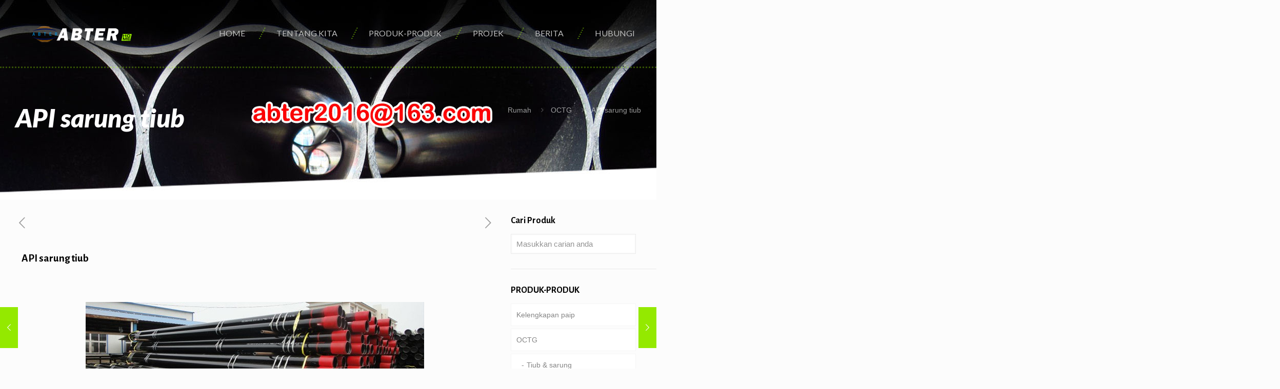

--- FILE ---
content_type: text/html; charset=UTF-8
request_url: https://www.abtersteel.com/ms/octg-2/casing-tubing/
body_size: 34535
content:
<!DOCTYPE html>
<html lang="ms" class="no-js " dir="ltr" >

<head>

<meta charset="UTF-8" />
<meta name='robots' content='index, follow, max-image-preview:large, max-snippet:-1, max-video-preview:-1' />
	<style>img:is([sizes="auto" i], [sizes^="auto," i]) { contain-intrinsic-size: 3000px 1500px }</style>
	
<script>
MathJax = {
  tex: {
    inlineMath: [['$','$'],['\\(','\\)']], 
    processEscapes: true
  },
  options: {
    ignoreHtmlClass: 'tex2jax_ignore|editor-rich-text'
  }
};

</script>
<meta name="format-detection" content="telephone=no">
<meta name="viewport" content="width=device-width, initial-scale=1, maximum-scale=1" />
<link rel="shortcut icon" href="https://www.abtersteel.com/wp-content/uploads/2016/09/font.png" type="image/x-icon" />
<link rel="apple-touch-icon" href="https://www.abtersteel.com/wp-content/uploads/2016/09/font.png" />
<meta name="theme-color" content="#ffffff" media="(prefers-color-scheme: light)">
<meta name="theme-color" content="#ffffff" media="(prefers-color-scheme: dark)">

	<!-- This site is optimized with the Yoast SEO plugin v26.6 - https://yoast.com/wordpress/plugins/seo/ -->
	<title>API 5CT minyak sarung dan tiub paip, Sarung OCTG,lancar dan dikimpal</title>
	<meta name="description" content="sarung, tubing and pup joints,gred:J55, K55, L80, N80, P110,Casing: OD 4 1/2&quot;- 20&quot; (114.3mm - 508mm) Tiub: OD 2 3/8&quot; - 4 1/2&quot; (60.3mm - 114.30 mm)" />
	<link rel="canonical" href="https://www.abtersteel.com/ms/octg-2/casing-tubing/" />
	<meta property="og:locale" content="ms_MY" />
	<meta property="og:type" content="article" />
	<meta property="og:title" content="API 5CT minyak sarung dan tiub paip, Sarung OCTG,lancar dan dikimpal" />
	<meta property="og:description" content="sarung, tubing and pup joints,gred:J55, K55, L80, N80, P110,Casing: OD 4 1/2&quot;- 20&quot; (114.3mm - 508mm) Tiub: OD 2 3/8&quot; - 4 1/2&quot; (60.3mm - 114.30 mm)" />
	<meta property="og:url" content="https://www.abtersteel.com/octg-2/casing-tubing/" />
	<meta property="og:site_name" content="abter paip keluli pengeluar, sarung gas asli dan tiub,paip keluli lancar,OCTG," />
	<meta property="article:published_time" content="2016-06-26T12:56:42+00:00" />
	<meta property="article:modified_time" content="2024-09-18T03:01:51+00:00" />
	<meta property="og:image" content="https://www.abtersteel.com/wp-content/uploads/2016/06/casingpipe.jpg" />
	<meta property="og:image:width" content="660" />
	<meta property="og:image:height" content="300" />
	<meta property="og:image:type" content="image/jpeg" />
	<meta name="author" content="pengurusan" />
	<meta name="twitter:card" content="summary_large_image" />
	<meta name="twitter:label1" content="Written by" />
	<meta name="twitter:data1" content="pengurusan" />
	<meta name="twitter:label2" content="Est. reading time" />
	<meta name="twitter:data2" content="4 minit" />
	<script type="application/ld+json" class="yoast-schema-graph">{"@context":"https://schema.org","@graph":[{"@type":"Article","@id":"https://www.abtersteel.com/octg-2/casing-tubing/#article","isPartOf":{"@id":"https://www.abtersteel.com/octg-2/casing-tubing/"},"author":{"name":"管理","@id":"https://www.abtersteel.com/#/schema/person/853b5a6c18752ad54e10b77e5ceaf7fb"},"headline":"API casing tubing","datePublished":"2016-06-26T12:56:42+00:00","dateModified":"2024-09-18T03:01:51+00:00","mainEntityOfPage":{"@id":"https://www.abtersteel.com/octg-2/casing-tubing/"},"wordCount":655,"commentCount":3,"publisher":{"@id":"https://www.abtersteel.com/#organization"},"image":{"@id":"https://www.abtersteel.com/octg-2/casing-tubing/#primaryimage"},"thumbnailUrl":"https://www.abtersteel.com/wp-content/uploads/2016/06/casingpipe.jpg","keywords":["casing","tubing"],"articleSection":["OCTG","Tubing &amp; casing"],"inLanguage":"ms-MY","potentialAction":[{"@type":"CommentAction","name":"Comment","target":["https://www.abtersteel.com/octg-2/casing-tubing/#respond"]}]},{"@type":"WebPage","@id":"https://www.abtersteel.com/octg-2/casing-tubing/","url":"https://www.abtersteel.com/octg-2/casing-tubing/","name":"API 5CT oil Casing and tubing pipe, OCTG casing,seamless and welded","isPartOf":{"@id":"https://www.abtersteel.com/#website"},"primaryImageOfPage":{"@id":"https://www.abtersteel.com/octg-2/casing-tubing/#primaryimage"},"image":{"@id":"https://www.abtersteel.com/octg-2/casing-tubing/#primaryimage"},"thumbnailUrl":"https://www.abtersteel.com/wp-content/uploads/2016/06/casingpipe.jpg","datePublished":"2016-06-26T12:56:42+00:00","dateModified":"2024-09-18T03:01:51+00:00","description":"casing, tubing and pup joints,grade:J55, K55, L80, N80, P110,Casing: OD 4 1/2\"- 20\" (114.3mm-508mm) Tubing: OD 2 3/8\" - 4 1/2\" (60.3mm-114.30mm)","breadcrumb":{"@id":"https://www.abtersteel.com/octg-2/casing-tubing/#breadcrumb"},"inLanguage":"ms-MY","potentialAction":[{"@type":"ReadAction","target":["https://www.abtersteel.com/octg-2/casing-tubing/"]}]},{"@type":"ImageObject","inLanguage":"ms-MY","@id":"https://www.abtersteel.com/octg-2/casing-tubing/#primaryimage","url":"https://www.abtersteel.com/wp-content/uploads/2016/06/casingpipe.jpg","contentUrl":"https://www.abtersteel.com/wp-content/uploads/2016/06/casingpipe.jpg","width":660,"height":300,"caption":"casing pipe, tubing pipe"},{"@type":"BreadcrumbList","@id":"https://www.abtersteel.com/octg-2/casing-tubing/#breadcrumb","itemListElement":[{"@type":"ListItem","position":1,"name":"Home","item":"https://www.abtersteel.com/"},{"@type":"ListItem","position":2,"name":"API casing tubing"}]},{"@type":"WebSite","@id":"https://www.abtersteel.com/#website","url":"https://www.abtersteel.com/","name":"abter steel pipe manufacturer, natural gas casing and tubing,seamless steel pipe,OCTG,","description":"OCTG pipe,carbon steel pipe,seamless steel pipe ,erw pipe","publisher":{"@id":"https://www.abtersteel.com/#organization"},"potentialAction":[{"@type":"SearchAction","target":{"@type":"EntryPoint","urlTemplate":"https://www.abtersteel.com/?s={search_term_string}"},"query-input":{"@type":"PropertyValueSpecification","valueRequired":true,"valueName":"search_term_string"}}],"inLanguage":"ms-MY"},{"@type":"Organization","@id":"https://www.abtersteel.com/#organization","name":"abter steel pipe manufacturer, natural gas casing and tubing,seamless steel pipe,OCTG,","url":"https://www.abtersteel.com/","logo":{"@type":"ImageObject","inLanguage":"ms-MY","@id":"https://www.abtersteel.com/#/schema/logo/image/","url":"https://www.abtersteel.com/wp-content/uploads/2016/07/retina-sportSMALLLOGO.png","contentUrl":"https://www.abtersteel.com/wp-content/uploads/2016/07/retina-sportSMALLLOGO.png","width":199,"height":33,"caption":"abter steel pipe manufacturer, natural gas casing and tubing,seamless steel pipe,OCTG,"},"image":{"@id":"https://www.abtersteel.com/#/schema/logo/image/"}},{"@type":"Person","@id":"https://www.abtersteel.com/#/schema/person/853b5a6c18752ad54e10b77e5ceaf7fb","name":"管理","image":{"@type":"ImageObject","inLanguage":"ms-MY","@id":"https://www.abtersteel.com/#/schema/person/image/","url":"https://secure.gravatar.com/avatar/69803588151eb065579d083019b927a603fff8fd74b81841c39d8b71998a0804?s=96&d=mm&r=g","contentUrl":"https://secure.gravatar.com/avatar/69803588151eb065579d083019b927a603fff8fd74b81841c39d8b71998a0804?s=96&d=mm&r=g","caption":"管理"}}]}</script>
	<!-- / Yoast SEO plugin. -->


<link rel='dns-prefetch' href='//www.abtersteel.com' />
<link rel='dns-prefetch' href='//cdn.jsdelivr.net' />
<link rel='dns-prefetch' href='//fonts.googleapis.com' />
<link rel="alternate" type="application/rss+xml" title="abter paip keluli pengeluar, sarung gas asli dan tiub,paip keluli lancar,OCTG, &raquo; Feed" href="https://www.abtersteel.com/ms/feed/" />
<link rel="alternate" type="application/rss+xml" title="abter paip keluli pengeluar, sarung gas asli dan tiub,paip keluli lancar,OCTG, &raquo; Comments Feed" href="https://www.abtersteel.com/ms/comments/feed/" />
<link rel="alternate" type="application/rss+xml" title="abter paip keluli pengeluar, sarung gas asli dan tiub,paip keluli lancar,OCTG, &raquo; API sarung tiub Comments Feed" href="https://www.abtersteel.com/ms/octg-2/casing-tubing/feed/" />
<script type="text/javascript">
/* <![CDATA[ */
window._wpemojiSettings = {"baseUrl":"https:\/\/s.w.org\/images\/core\/emoji\/16.0.1\/72x72\/","ext":".png","svgUrl":"https:\/\/s.w.org\/images\/core\/emoji\/16.0.1\/svg\/","svgExt":".svg","source":{"concatemoji":"https:\/\/www.abtersteel.com\/wp-includes\/js\/wp-emoji-release.min.js?ver=6.8.3"}};
/*! This file is auto-generated */
!function(s,n){var o,i,e;function c(e){try{var t={supportTests:e,timestamp:(new Date).valueOf()};sessionStorage.setItem(o,JSON.stringify(t))}catch(e){}}function p(e,t,n){e.clearRect(0,0,e.canvas.width,e.canvas.height),e.fillText(t,0,0);var t=new Uint32Array(e.getImageData(0,0,e.canvas.width,e.canvas.height).data),a=(e.clearRect(0,0,e.canvas.width,e.canvas.height),e.fillText(n,0,0),new Uint32Array(e.getImageData(0,0,e.canvas.width,e.canvas.height).data));return t.every(function(e,t){return e===a[t]})}function u(e,t){e.clearRect(0,0,e.canvas.width,e.canvas.height),e.fillText(t,0,0);for(var n=e.getImageData(16,16,1,1),a=0;a<n.data.length;a++)if(0!==n.data[a])return!1;return!0}function f(e,t,n,a){switch(t){case"flag":return n(e,"\ud83c\udff3\ufe0f\u200d\u26a7\ufe0f","\ud83c\udff3\ufe0f\u200b\u26a7\ufe0f")?!1:!n(e,"\ud83c\udde8\ud83c\uddf6","\ud83c\udde8\u200b\ud83c\uddf6")&&!n(e,"\ud83c\udff4\udb40\udc67\udb40\udc62\udb40\udc65\udb40\udc6e\udb40\udc67\udb40\udc7f","\ud83c\udff4\u200b\udb40\udc67\u200b\udb40\udc62\u200b\udb40\udc65\u200b\udb40\udc6e\u200b\udb40\udc67\u200b\udb40\udc7f");case"emoji":return!a(e,"\ud83e\udedf")}return!1}function g(e,t,n,a){var r="undefined"!=typeof WorkerGlobalScope&&self instanceof WorkerGlobalScope?new OffscreenCanvas(300,150):s.createElement("canvas"),o=r.getContext("2d",{willReadFrequently:!0}),i=(o.textBaseline="top",o.font="600 32px Arial",{});return e.forEach(function(e){i[e]=t(o,e,n,a)}),i}function t(e){var t=s.createElement("script");t.src=e,t.defer=!0,s.head.appendChild(t)}"undefined"!=typeof Promise&&(o="wpEmojiSettingsSupports",i=["flag","emoji"],n.supports={everything:!0,everythingExceptFlag:!0},e=new Promise(function(e){s.addEventListener("DOMContentLoaded",e,{once:!0})}),new Promise(function(t){var n=function(){try{var e=JSON.parse(sessionStorage.getItem(o));if("object"==typeof e&&"number"==typeof e.timestamp&&(new Date).valueOf()<e.timestamp+604800&&"object"==typeof e.supportTests)return e.supportTests}catch(e){}return null}();if(!n){if("undefined"!=typeof Worker&&"undefined"!=typeof OffscreenCanvas&&"undefined"!=typeof URL&&URL.createObjectURL&&"undefined"!=typeof Blob)try{var e="postMessage("+g.toString()+"("+[JSON.stringify(i),f.toString(),p.toString(),u.toString()].join(",")+"));",a=new Blob([e],{type:"text/javascript"}),r=new Worker(URL.createObjectURL(a),{name:"wpTestEmojiSupports"});return void(r.onmessage=function(e){c(n=e.data),r.terminate(),t(n)})}catch(e){}c(n=g(i,f,p,u))}t(n)}).then(function(e){for(var t in e)n.supports[t]=e[t],n.supports.everything=n.supports.everything&&n.supports[t],"flag"!==t&&(n.supports.everythingExceptFlag=n.supports.everythingExceptFlag&&n.supports[t]);n.supports.everythingExceptFlag=n.supports.everythingExceptFlag&&!n.supports.flag,n.DOMReady=!1,n.readyCallback=function(){n.DOMReady=!0}}).then(function(){return e}).then(function(){var e;n.supports.everything||(n.readyCallback(),(e=n.source||{}).concatemoji?t(e.concatemoji):e.wpemoji&&e.twemoji&&(t(e.twemoji),t(e.wpemoji)))}))}((window,document),window._wpemojiSettings);
/* ]]> */
</script>
<style id='wp-emoji-styles-inline-css' type='text/css'>

	img.wp-smiley, img.emoji {
		display: inline !important;
		border: none !important;
		box-shadow: none !important;
		height: 1em !important;
		width: 1em !important;
		margin: 0 0.07em !important;
		vertical-align: -0.1em !important;
		background: none !important;
		padding: 0 !important;
	}
</style>
<link rel='stylesheet' id='wp-block-library-css' href='https://www.abtersteel.com/wp-includes/css/dist/block-library/style.min.css?ver=6.8.3' type='text/css' media='all' />
<style id='classic-theme-styles-inline-css' type='text/css'>
/*! This file is auto-generated */
.wp-block-button__link{color:#fff;background-color:#32373c;border-radius:9999px;box-shadow:none;text-decoration:none;padding:calc(.667em + 2px) calc(1.333em + 2px);font-size:1.125em}.wp-block-file__button{background:#32373c;color:#fff;text-decoration:none}
</style>
<style id='global-styles-inline-css' type='text/css'>
:root{--wp--preset--aspect-ratio--square: 1;--wp--preset--aspect-ratio--4-3: 4/3;--wp--preset--aspect-ratio--3-4: 3/4;--wp--preset--aspect-ratio--3-2: 3/2;--wp--preset--aspect-ratio--2-3: 2/3;--wp--preset--aspect-ratio--16-9: 16/9;--wp--preset--aspect-ratio--9-16: 9/16;--wp--preset--color--black: #000000;--wp--preset--color--cyan-bluish-gray: #abb8c3;--wp--preset--color--white: #ffffff;--wp--preset--color--pale-pink: #f78da7;--wp--preset--color--vivid-red: #cf2e2e;--wp--preset--color--luminous-vivid-orange: #ff6900;--wp--preset--color--luminous-vivid-amber: #fcb900;--wp--preset--color--light-green-cyan: #7bdcb5;--wp--preset--color--vivid-green-cyan: #00d084;--wp--preset--color--pale-cyan-blue: #8ed1fc;--wp--preset--color--vivid-cyan-blue: #0693e3;--wp--preset--color--vivid-purple: #9b51e0;--wp--preset--gradient--vivid-cyan-blue-to-vivid-purple: linear-gradient(135deg,rgba(6,147,227,1) 0%,rgb(155,81,224) 100%);--wp--preset--gradient--light-green-cyan-to-vivid-green-cyan: linear-gradient(135deg,rgb(122,220,180) 0%,rgb(0,208,130) 100%);--wp--preset--gradient--luminous-vivid-amber-to-luminous-vivid-orange: linear-gradient(135deg,rgba(252,185,0,1) 0%,rgba(255,105,0,1) 100%);--wp--preset--gradient--luminous-vivid-orange-to-vivid-red: linear-gradient(135deg,rgba(255,105,0,1) 0%,rgb(207,46,46) 100%);--wp--preset--gradient--very-light-gray-to-cyan-bluish-gray: linear-gradient(135deg,rgb(238,238,238) 0%,rgb(169,184,195) 100%);--wp--preset--gradient--cool-to-warm-spectrum: linear-gradient(135deg,rgb(74,234,220) 0%,rgb(151,120,209) 20%,rgb(207,42,186) 40%,rgb(238,44,130) 60%,rgb(251,105,98) 80%,rgb(254,248,76) 100%);--wp--preset--gradient--blush-light-purple: linear-gradient(135deg,rgb(255,206,236) 0%,rgb(152,150,240) 100%);--wp--preset--gradient--blush-bordeaux: linear-gradient(135deg,rgb(254,205,165) 0%,rgb(254,45,45) 50%,rgb(107,0,62) 100%);--wp--preset--gradient--luminous-dusk: linear-gradient(135deg,rgb(255,203,112) 0%,rgb(199,81,192) 50%,rgb(65,88,208) 100%);--wp--preset--gradient--pale-ocean: linear-gradient(135deg,rgb(255,245,203) 0%,rgb(182,227,212) 50%,rgb(51,167,181) 100%);--wp--preset--gradient--electric-grass: linear-gradient(135deg,rgb(202,248,128) 0%,rgb(113,206,126) 100%);--wp--preset--gradient--midnight: linear-gradient(135deg,rgb(2,3,129) 0%,rgb(40,116,252) 100%);--wp--preset--font-size--small: 13px;--wp--preset--font-size--medium: 20px;--wp--preset--font-size--large: 36px;--wp--preset--font-size--x-large: 42px;--wp--preset--spacing--20: 0.44rem;--wp--preset--spacing--30: 0.67rem;--wp--preset--spacing--40: 1rem;--wp--preset--spacing--50: 1.5rem;--wp--preset--spacing--60: 2.25rem;--wp--preset--spacing--70: 3.38rem;--wp--preset--spacing--80: 5.06rem;--wp--preset--shadow--natural: 6px 6px 9px rgba(0, 0, 0, 0.2);--wp--preset--shadow--deep: 12px 12px 50px rgba(0, 0, 0, 0.4);--wp--preset--shadow--sharp: 6px 6px 0px rgba(0, 0, 0, 0.2);--wp--preset--shadow--outlined: 6px 6px 0px -3px rgba(255, 255, 255, 1), 6px 6px rgba(0, 0, 0, 1);--wp--preset--shadow--crisp: 6px 6px 0px rgba(0, 0, 0, 1);}:where(.is-layout-flex){gap: 0.5em;}:where(.is-layout-grid){gap: 0.5em;}body .is-layout-flex{display: flex;}.is-layout-flex{flex-wrap: wrap;align-items: center;}.is-layout-flex > :is(*, div){margin: 0;}body .is-layout-grid{display: grid;}.is-layout-grid > :is(*, div){margin: 0;}:where(.wp-block-columns.is-layout-flex){gap: 2em;}:where(.wp-block-columns.is-layout-grid){gap: 2em;}:where(.wp-block-post-template.is-layout-flex){gap: 1.25em;}:where(.wp-block-post-template.is-layout-grid){gap: 1.25em;}.has-black-color{color: var(--wp--preset--color--black) !important;}.has-cyan-bluish-gray-color{color: var(--wp--preset--color--cyan-bluish-gray) !important;}.has-white-color{color: var(--wp--preset--color--white) !important;}.has-pale-pink-color{color: var(--wp--preset--color--pale-pink) !important;}.has-vivid-red-color{color: var(--wp--preset--color--vivid-red) !important;}.has-luminous-vivid-orange-color{color: var(--wp--preset--color--luminous-vivid-orange) !important;}.has-luminous-vivid-amber-color{color: var(--wp--preset--color--luminous-vivid-amber) !important;}.has-light-green-cyan-color{color: var(--wp--preset--color--light-green-cyan) !important;}.has-vivid-green-cyan-color{color: var(--wp--preset--color--vivid-green-cyan) !important;}.has-pale-cyan-blue-color{color: var(--wp--preset--color--pale-cyan-blue) !important;}.has-vivid-cyan-blue-color{color: var(--wp--preset--color--vivid-cyan-blue) !important;}.has-vivid-purple-color{color: var(--wp--preset--color--vivid-purple) !important;}.has-black-background-color{background-color: var(--wp--preset--color--black) !important;}.has-cyan-bluish-gray-background-color{background-color: var(--wp--preset--color--cyan-bluish-gray) !important;}.has-white-background-color{background-color: var(--wp--preset--color--white) !important;}.has-pale-pink-background-color{background-color: var(--wp--preset--color--pale-pink) !important;}.has-vivid-red-background-color{background-color: var(--wp--preset--color--vivid-red) !important;}.has-luminous-vivid-orange-background-color{background-color: var(--wp--preset--color--luminous-vivid-orange) !important;}.has-luminous-vivid-amber-background-color{background-color: var(--wp--preset--color--luminous-vivid-amber) !important;}.has-light-green-cyan-background-color{background-color: var(--wp--preset--color--light-green-cyan) !important;}.has-vivid-green-cyan-background-color{background-color: var(--wp--preset--color--vivid-green-cyan) !important;}.has-pale-cyan-blue-background-color{background-color: var(--wp--preset--color--pale-cyan-blue) !important;}.has-vivid-cyan-blue-background-color{background-color: var(--wp--preset--color--vivid-cyan-blue) !important;}.has-vivid-purple-background-color{background-color: var(--wp--preset--color--vivid-purple) !important;}.has-black-border-color{border-color: var(--wp--preset--color--black) !important;}.has-cyan-bluish-gray-border-color{border-color: var(--wp--preset--color--cyan-bluish-gray) !important;}.has-white-border-color{border-color: var(--wp--preset--color--white) !important;}.has-pale-pink-border-color{border-color: var(--wp--preset--color--pale-pink) !important;}.has-vivid-red-border-color{border-color: var(--wp--preset--color--vivid-red) !important;}.has-luminous-vivid-orange-border-color{border-color: var(--wp--preset--color--luminous-vivid-orange) !important;}.has-luminous-vivid-amber-border-color{border-color: var(--wp--preset--color--luminous-vivid-amber) !important;}.has-light-green-cyan-border-color{border-color: var(--wp--preset--color--light-green-cyan) !important;}.has-vivid-green-cyan-border-color{border-color: var(--wp--preset--color--vivid-green-cyan) !important;}.has-pale-cyan-blue-border-color{border-color: var(--wp--preset--color--pale-cyan-blue) !important;}.has-vivid-cyan-blue-border-color{border-color: var(--wp--preset--color--vivid-cyan-blue) !important;}.has-vivid-purple-border-color{border-color: var(--wp--preset--color--vivid-purple) !important;}.has-vivid-cyan-blue-to-vivid-purple-gradient-background{background: var(--wp--preset--gradient--vivid-cyan-blue-to-vivid-purple) !important;}.has-light-green-cyan-to-vivid-green-cyan-gradient-background{background: var(--wp--preset--gradient--light-green-cyan-to-vivid-green-cyan) !important;}.has-luminous-vivid-amber-to-luminous-vivid-orange-gradient-background{background: var(--wp--preset--gradient--luminous-vivid-amber-to-luminous-vivid-orange) !important;}.has-luminous-vivid-orange-to-vivid-red-gradient-background{background: var(--wp--preset--gradient--luminous-vivid-orange-to-vivid-red) !important;}.has-very-light-gray-to-cyan-bluish-gray-gradient-background{background: var(--wp--preset--gradient--very-light-gray-to-cyan-bluish-gray) !important;}.has-cool-to-warm-spectrum-gradient-background{background: var(--wp--preset--gradient--cool-to-warm-spectrum) !important;}.has-blush-light-purple-gradient-background{background: var(--wp--preset--gradient--blush-light-purple) !important;}.has-blush-bordeaux-gradient-background{background: var(--wp--preset--gradient--blush-bordeaux) !important;}.has-luminous-dusk-gradient-background{background: var(--wp--preset--gradient--luminous-dusk) !important;}.has-pale-ocean-gradient-background{background: var(--wp--preset--gradient--pale-ocean) !important;}.has-electric-grass-gradient-background{background: var(--wp--preset--gradient--electric-grass) !important;}.has-midnight-gradient-background{background: var(--wp--preset--gradient--midnight) !important;}.has-small-font-size{font-size: var(--wp--preset--font-size--small) !important;}.has-medium-font-size{font-size: var(--wp--preset--font-size--medium) !important;}.has-large-font-size{font-size: var(--wp--preset--font-size--large) !important;}.has-x-large-font-size{font-size: var(--wp--preset--font-size--x-large) !important;}
:where(.wp-block-post-template.is-layout-flex){gap: 1.25em;}:where(.wp-block-post-template.is-layout-grid){gap: 1.25em;}
:where(.wp-block-columns.is-layout-flex){gap: 2em;}:where(.wp-block-columns.is-layout-grid){gap: 2em;}
:root :where(.wp-block-pullquote){font-size: 1.5em;line-height: 1.6;}
</style>
<link rel='stylesheet' id='mfn-be-css' href='https://www.abtersteel.com/wp-content/themes/betheme/css/be.css?ver=28.1.3' type='text/css' media='all' />
<link rel='stylesheet' id='mfn-animations-css' href='https://www.abtersteel.com/wp-content/themes/betheme/assets/animations/animations.min.css?ver=28.1.3' type='text/css' media='all' />
<link rel='stylesheet' id='mfn-font-awesome-css' href='https://www.abtersteel.com/wp-content/themes/betheme/fonts/fontawesome/fontawesome.css?ver=28.1.3' type='text/css' media='all' />
<link rel='stylesheet' id='mfn-jplayer-css' href='https://www.abtersteel.com/wp-content/themes/betheme/assets/jplayer/css/jplayer.blue.monday.min.css?ver=28.1.3' type='text/css' media='all' />
<link rel='stylesheet' id='mfn-responsive-css' href='https://www.abtersteel.com/wp-content/themes/betheme/css/responsive.css?ver=28.1.3' type='text/css' media='all' />
<link rel='stylesheet' id='mfn-fonts-css' href='https://fonts.googleapis.com/css?family=Lato%3A1%2C100%2C300%2C400%2C400italic%2C500%2C700%2C900%2C900italic%7CAlegreya+Sans%3A1%2C100%2C300%2C400%2C400italic%2C500%2C700%2C900%2C900italic&#038;display=swap&#038;ver=6.8.3' type='text/css' media='all' />
<style id='mfn-dynamic-inline-css' type='text/css'>
body:not(.template-slider) #Header_wrapper{background-image:url(https://www.abtersteel.com/wp-content/uploads/2018/01/bannercps.jpg);background-repeat:no-repeat;background-position:left top}
html{background-color:#FCFCFC}#Wrapper,#Content,.mfn-popup .mfn-popup-content,.mfn-off-canvas-sidebar .mfn-off-canvas-content-wrapper,.mfn-cart-holder,.mfn-header-login,#Top_bar .search_wrapper,#Top_bar .top_bar_right .mfn-live-search-box,.column_livesearch .mfn-live-search-wrapper,.column_livesearch .mfn-live-search-box{background-color:#ffffff}.layout-boxed.mfn-bebuilder-header.mfn-ui #Wrapper .mfn-only-sample-content{background-color:#ffffff}body:not(.template-slider) #Header{min-height:250px}body.header-below:not(.template-slider) #Header{padding-top:250px}.elementor-page.elementor-default #Content .the_content .section_wrapper{max-width:100%}.elementor-page.elementor-default #Content .section.the_content{width:100%}.elementor-page.elementor-default #Content .section_wrapper .the_content_wrapper{margin-left:0;margin-right:0;width:100%}body,span.date_label,.timeline_items li h3 span,input[type="date"],input[type="text"],input[type="password"],input[type="tel"],input[type="email"],input[type="url"],textarea,select,.offer_li .title h3,.mfn-menu-item-megamenu{font-family:"Arial",-apple-system,BlinkMacSystemFont,"Segoe UI",Roboto,Oxygen-Sans,Ubuntu,Cantarell,"Helvetica Neue",sans-serif}.lead,.big{font-family:"Arial",-apple-system,BlinkMacSystemFont,"Segoe UI",Roboto,Oxygen-Sans,Ubuntu,Cantarell,"Helvetica Neue",sans-serif}#menu > ul > li > a,#overlay-menu ul li a{font-family:"Lato",-apple-system,BlinkMacSystemFont,"Segoe UI",Roboto,Oxygen-Sans,Ubuntu,Cantarell,"Helvetica Neue",sans-serif}#Subheader .title{font-family:"Lato",-apple-system,BlinkMacSystemFont,"Segoe UI",Roboto,Oxygen-Sans,Ubuntu,Cantarell,"Helvetica Neue",sans-serif}h1,h2,h3,h4,.text-logo #logo{font-family:"Alegreya Sans",-apple-system,BlinkMacSystemFont,"Segoe UI",Roboto,Oxygen-Sans,Ubuntu,Cantarell,"Helvetica Neue",sans-serif}h5,h6{font-family:"Alegreya Sans",-apple-system,BlinkMacSystemFont,"Segoe UI",Roboto,Oxygen-Sans,Ubuntu,Cantarell,"Helvetica Neue",sans-serif}blockquote{font-family:"Alegreya Sans",-apple-system,BlinkMacSystemFont,"Segoe UI",Roboto,Oxygen-Sans,Ubuntu,Cantarell,"Helvetica Neue",sans-serif}.chart_box .chart .num,.counter .desc_wrapper .number-wrapper,.how_it_works .image .number,.pricing-box .plan-header .price,.quick_fact .number-wrapper,.woocommerce .product div.entry-summary .price{font-family:"Arial",-apple-system,BlinkMacSystemFont,"Segoe UI",Roboto,Oxygen-Sans,Ubuntu,Cantarell,"Helvetica Neue",sans-serif}body,.mfn-menu-item-megamenu{font-size:14px;line-height:28px;font-weight:400;letter-spacing:0px}.lead,.big{font-size:17px;line-height:30px;font-weight:400;letter-spacing:0px}#menu > ul > li > a,#overlay-menu ul li a{font-size:16px;font-weight:500;letter-spacing:0px}#overlay-menu ul li a{line-height:24px}#Subheader .title{font-size:50px;line-height:60px;font-weight:400;letter-spacing:0px}h1,.text-logo #logo{font-size:56px;line-height:60px;font-weight:500;letter-spacing:0px}h2{font-size:21px;line-height:50px;font-weight:500;letter-spacing:0px}h3,.woocommerce ul.products li.product h3,.woocommerce #customer_login h2{font-size:22px;line-height:40px;font-weight:400;letter-spacing:0px}h4,.woocommerce .woocommerce-order-details__title,.woocommerce .wc-bacs-bank-details-heading,.woocommerce .woocommerce-customer-details h2{font-size:21px;line-height:30px;font-weight:600;letter-spacing:0px}h5{font-size:18px;line-height:30px;font-weight:400;letter-spacing:0px}h6{font-size:14px;line-height:26px;font-weight:700;letter-spacing:0px}#Intro .intro-title{font-size:70px;line-height:70px;font-weight:400;letter-spacing:0px}@media only screen and (min-width:768px) and (max-width:959px){body,.mfn-menu-item-megamenu{font-size:14px;line-height:28px;font-weight:400;letter-spacing:0px}.lead,.big{font-size:17px;line-height:30px;font-weight:400;letter-spacing:0px}#menu > ul > li > a,#overlay-menu ul li a{font-size:16px;font-weight:500;letter-spacing:0px}#overlay-menu ul li a{line-height:24px}#Subheader .title{font-size:50px;line-height:60px;font-weight:400;letter-spacing:0px}h1,.text-logo #logo{font-size:56px;line-height:60px;font-weight:500;letter-spacing:0px}h2{font-size:21px;line-height:50px;font-weight:500;letter-spacing:0px}h3,.woocommerce ul.products li.product h3,.woocommerce #customer_login h2{font-size:22px;line-height:40px;font-weight:400;letter-spacing:0px}h4,.woocommerce .woocommerce-order-details__title,.woocommerce .wc-bacs-bank-details-heading,.woocommerce .woocommerce-customer-details h2{font-size:21px;line-height:30px;font-weight:600;letter-spacing:0px}h5{font-size:18px;line-height:30px;font-weight:400;letter-spacing:0px}h6{font-size:14px;line-height:26px;font-weight:700;letter-spacing:0px}#Intro .intro-title{font-size:70px;line-height:70px;font-weight:400;letter-spacing:0px}blockquote{font-size:15px}.chart_box .chart .num{font-size:45px;line-height:45px}.counter .desc_wrapper .number-wrapper{font-size:45px;line-height:45px}.counter .desc_wrapper .title{font-size:14px;line-height:18px}.faq .question .title{font-size:14px}.fancy_heading .title{font-size:38px;line-height:38px}.offer .offer_li .desc_wrapper .title h3{font-size:32px;line-height:32px}.offer_thumb_ul li.offer_thumb_li .desc_wrapper .title h3{font-size:32px;line-height:32px}.pricing-box .plan-header h2{font-size:27px;line-height:27px}.pricing-box .plan-header .price > span{font-size:40px;line-height:40px}.pricing-box .plan-header .price sup.currency{font-size:18px;line-height:18px}.pricing-box .plan-header .price sup.period{font-size:14px;line-height:14px}.quick_fact .number-wrapper{font-size:80px;line-height:80px}.trailer_box .desc h2{font-size:27px;line-height:27px}.widget > h3{font-size:17px;line-height:20px}}@media only screen and (min-width:480px) and (max-width:767px){body,.mfn-menu-item-megamenu{font-size:14px;line-height:28px;font-weight:400;letter-spacing:0px}.lead,.big{font-size:17px;line-height:30px;font-weight:400;letter-spacing:0px}#menu > ul > li > a,#overlay-menu ul li a{font-size:16px;font-weight:500;letter-spacing:0px}#overlay-menu ul li a{line-height:24px}#Subheader .title{font-size:50px;line-height:60px;font-weight:400;letter-spacing:0px}h1,.text-logo #logo{font-size:56px;line-height:60px;font-weight:500;letter-spacing:0px}h2{font-size:21px;line-height:50px;font-weight:500;letter-spacing:0px}h3,.woocommerce ul.products li.product h3,.woocommerce #customer_login h2{font-size:22px;line-height:40px;font-weight:400;letter-spacing:0px}h4,.woocommerce .woocommerce-order-details__title,.woocommerce .wc-bacs-bank-details-heading,.woocommerce .woocommerce-customer-details h2{font-size:21px;line-height:30px;font-weight:600;letter-spacing:0px}h5{font-size:18px;line-height:30px;font-weight:400;letter-spacing:0px}h6{font-size:14px;line-height:26px;font-weight:700;letter-spacing:0px}#Intro .intro-title{font-size:70px;line-height:70px;font-weight:400;letter-spacing:0px}blockquote{font-size:14px}.chart_box .chart .num{font-size:40px;line-height:40px}.counter .desc_wrapper .number-wrapper{font-size:40px;line-height:40px}.counter .desc_wrapper .title{font-size:13px;line-height:16px}.faq .question .title{font-size:13px}.fancy_heading .title{font-size:34px;line-height:34px}.offer .offer_li .desc_wrapper .title h3{font-size:28px;line-height:28px}.offer_thumb_ul li.offer_thumb_li .desc_wrapper .title h3{font-size:28px;line-height:28px}.pricing-box .plan-header h2{font-size:24px;line-height:24px}.pricing-box .plan-header .price > span{font-size:34px;line-height:34px}.pricing-box .plan-header .price sup.currency{font-size:16px;line-height:16px}.pricing-box .plan-header .price sup.period{font-size:13px;line-height:13px}.quick_fact .number-wrapper{font-size:70px;line-height:70px}.trailer_box .desc h2{font-size:24px;line-height:24px}.widget > h3{font-size:16px;line-height:19px}}@media only screen and (max-width:479px){body,.mfn-menu-item-megamenu{font-size:14px;line-height:28px;font-weight:400;letter-spacing:0px}.lead,.big{font-size:17px;line-height:30px;font-weight:400;letter-spacing:0px}#menu > ul > li > a,#overlay-menu ul li a{font-size:16px;font-weight:500;letter-spacing:0px}#overlay-menu ul li a{line-height:24px}#Subheader .title{font-size:50px;line-height:60px;font-weight:400;letter-spacing:0px}h1,.text-logo #logo{font-size:56px;line-height:60px;font-weight:500;letter-spacing:0px}h2{font-size:21px;line-height:50px;font-weight:500;letter-spacing:0px}h3,.woocommerce ul.products li.product h3,.woocommerce #customer_login h2{font-size:22px;line-height:40px;font-weight:400;letter-spacing:0px}h4,.woocommerce .woocommerce-order-details__title,.woocommerce .wc-bacs-bank-details-heading,.woocommerce .woocommerce-customer-details h2{font-size:21px;line-height:30px;font-weight:600;letter-spacing:0px}h5{font-size:18px;line-height:30px;font-weight:400;letter-spacing:0px}h6{font-size:14px;line-height:26px;font-weight:700;letter-spacing:0px}#Intro .intro-title{font-size:70px;line-height:70px;font-weight:400;letter-spacing:0px}blockquote{font-size:13px}.chart_box .chart .num{font-size:35px;line-height:35px}.counter .desc_wrapper .number-wrapper{font-size:35px;line-height:35px}.counter .desc_wrapper .title{font-size:13px;line-height:26px}.faq .question .title{font-size:13px}.fancy_heading .title{font-size:30px;line-height:30px}.offer .offer_li .desc_wrapper .title h3{font-size:26px;line-height:26px}.offer_thumb_ul li.offer_thumb_li .desc_wrapper .title h3{font-size:26px;line-height:26px}.pricing-box .plan-header h2{font-size:21px;line-height:21px}.pricing-box .plan-header .price > span{font-size:32px;line-height:32px}.pricing-box .plan-header .price sup.currency{font-size:14px;line-height:14px}.pricing-box .plan-header .price sup.period{font-size:13px;line-height:13px}.quick_fact .number-wrapper{font-size:60px;line-height:60px}.trailer_box .desc h2{font-size:21px;line-height:21px}.widget > h3{font-size:15px;line-height:18px}}.with_aside .sidebar.columns{width:23%}.with_aside .sections_group{width:77%}.aside_both .sidebar.columns{width:18%}.aside_both .sidebar.sidebar-1{margin-left:-82%}.aside_both .sections_group{width:64%;margin-left:18%}@media only screen and (min-width:1240px){#Wrapper,.with_aside .content_wrapper{max-width:1240px}body.layout-boxed.mfn-header-scrolled .mfn-header-tmpl.mfn-sticky-layout-width{max-width:1240px;left:0;right:0;margin-left:auto;margin-right:auto}body.layout-boxed:not(.mfn-header-scrolled) .mfn-header-tmpl.mfn-header-layout-width,body.layout-boxed .mfn-header-tmpl.mfn-header-layout-width:not(.mfn-hasSticky){max-width:1240px;left:0;right:0;margin-left:auto;margin-right:auto}body.layout-boxed.mfn-bebuilder-header.mfn-ui .mfn-only-sample-content{max-width:1240px;margin-left:auto;margin-right:auto}.section_wrapper,.container{max-width:1220px}.layout-boxed.header-boxed #Top_bar.is-sticky{max-width:1240px}}@media only screen and (max-width:767px){#Wrapper{max-width:calc(100% - 67px)}.content_wrapper .section_wrapper,.container,.four.columns .widget-area{max-width:550px !important;padding-left:33px;padding-right:33px}}body{--mfn-button-font-family:inherit;--mfn-button-font-size:14px;--mfn-button-font-weight:400;--mfn-button-font-style:inherit;--mfn-button-letter-spacing:0px;--mfn-button-padding:16px 20px 16px 20px;--mfn-button-border-width:2px;--mfn-button-border-radius:3px;--mfn-button-gap:10px;--mfn-button-transition:0.2s;--mfn-button-color:#000000;--mfn-button-color-hover:#FFFFFF;--mfn-button-bg:;--mfn-button-bg-hover:#94e900;--mfn-button-border-color:transparent;--mfn-button-border-color-hover:transparent;--mfn-button-icon-color:#000000;--mfn-button-icon-color-hover:#FFFFFF;--mfn-button-box-shadow:unset;--mfn-button-theme-color:#94e900;--mfn-button-theme-color-hover:#000000;--mfn-button-theme-bg:;--mfn-button-theme-bg-hover:#94e900;--mfn-button-theme-border-color:transparent;--mfn-button-theme-border-color-hover:transparent;--mfn-button-theme-icon-color:#94e900;--mfn-button-theme-icon-color-hover:#000000;--mfn-button-theme-box-shadow:unset;--mfn-button-shop-color:#94e900;--mfn-button-shop-color-hover:#000000;--mfn-button-shop-bg:;--mfn-button-shop-bg-hover:#94e900;--mfn-button-shop-border-color:transparent;--mfn-button-shop-border-color-hover:transparent;--mfn-button-shop-icon-color:#626262;--mfn-button-shop-icon-color-hover:#626262;--mfn-button-shop-box-shadow:unset;--mfn-button-action-color:#ffffff;--mfn-button-action-color-hover:#000000;--mfn-button-action-bg:;--mfn-button-action-bg-hover:#0089f7;--mfn-button-action-border-color:transparent;--mfn-button-action-border-color-hover:transparent;--mfn-button-action-icon-color:#ffffff;--mfn-button-action-icon-color-hover:#000000;--mfn-button-action-box-shadow:unset}@media only screen and (max-width:959px){body{}}@media only screen and (max-width:768px){body{}}.mfn-cookies{--mfn-gdpr2-container-text-color:#626262;--mfn-gdpr2-container-strong-color:#07070a;--mfn-gdpr2-container-bg:#ffffff;--mfn-gdpr2-container-overlay:rgba(25,37,48,0.6);--mfn-gdpr2-details-box-bg:#fbfbfb;--mfn-gdpr2-details-switch-bg:#00032a;--mfn-gdpr2-details-switch-bg-active:#5acb65;--mfn-gdpr2-tabs-text-color:#07070a;--mfn-gdpr2-tabs-text-color-active:#0089f7;--mfn-gdpr2-tabs-border:rgba(8,8,14,0.1);--mfn-gdpr2-buttons-box-bg:#fbfbfb}#Top_bar #logo,.header-fixed #Top_bar #logo,.header-plain #Top_bar #logo,.header-transparent #Top_bar #logo{height:60px;line-height:60px;padding:15px 0}.logo-overflow #Top_bar:not(.is-sticky) .logo{height:90px}#Top_bar .menu > li > a{padding:15px 0}.menu-highlight:not(.header-creative) #Top_bar .menu > li > a{margin:20px 0}.header-plain:not(.menu-highlight) #Top_bar .menu > li > a span:not(.description){line-height:90px}.header-fixed #Top_bar .menu > li > a{padding:30px 0}@media only screen and (max-width:767px){.mobile-header-mini #Top_bar #logo{height:50px!important;line-height:50px!important;margin:5px 0}}#Top_bar #logo img.svg{width:100px}.image_frame,.wp-caption{border-width:0px}.alert{border-radius:0px}#Top_bar .top_bar_right .top-bar-right-input input{width:200px}.mfn-live-search-box .mfn-live-search-list{max-height:300px}#Side_slide{right:-250px;width:250px}#Side_slide.left{left:-250px}.blog-teaser li .desc-wrapper .desc{background-position-y:-1px}.mfn-free-delivery-info{--mfn-free-delivery-bar:#94e900;--mfn-free-delivery-bg:rgba(0,0,0,0.1);--mfn-free-delivery-achieved:#94e900}#back_to_top i{color:#65666C}@media only screen and ( max-width:767px ){}@media only screen and (min-width:1240px){body:not(.header-simple) #Top_bar #menu{display:block!important}.tr-menu #Top_bar #menu{background:none!important}#Top_bar .menu > li > ul.mfn-megamenu > li{float:left}#Top_bar .menu > li > ul.mfn-megamenu > li.mfn-megamenu-cols-1{width:100%}#Top_bar .menu > li > ul.mfn-megamenu > li.mfn-megamenu-cols-2{width:50%}#Top_bar .menu > li > ul.mfn-megamenu > li.mfn-megamenu-cols-3{width:33.33%}#Top_bar .menu > li > ul.mfn-megamenu > li.mfn-megamenu-cols-4{width:25%}#Top_bar .menu > li > ul.mfn-megamenu > li.mfn-megamenu-cols-5{width:20%}#Top_bar .menu > li > ul.mfn-megamenu > li.mfn-megamenu-cols-6{width:16.66%}#Top_bar .menu > li > ul.mfn-megamenu > li > ul{display:block!important;position:inherit;left:auto;top:auto;border-width:0 1px 0 0}#Top_bar .menu > li > ul.mfn-megamenu > li:last-child > ul{border:0}#Top_bar .menu > li > ul.mfn-megamenu > li > ul li{width:auto}#Top_bar .menu > li > ul.mfn-megamenu a.mfn-megamenu-title{text-transform:uppercase;font-weight:400;background:none}#Top_bar .menu > li > ul.mfn-megamenu a .menu-arrow{display:none}.menuo-right #Top_bar .menu > li > ul.mfn-megamenu{left:0;width:98%!important;margin:0 1%;padding:20px 0}.menuo-right #Top_bar .menu > li > ul.mfn-megamenu-bg{box-sizing:border-box}#Top_bar .menu > li > ul.mfn-megamenu-bg{padding:20px 166px 20px 20px;background-repeat:no-repeat;background-position:right bottom}.rtl #Top_bar .menu > li > ul.mfn-megamenu-bg{padding-left:166px;padding-right:20px;background-position:left bottom}#Top_bar .menu > li > ul.mfn-megamenu-bg > li{background:none}#Top_bar .menu > li > ul.mfn-megamenu-bg > li a{border:none}#Top_bar .menu > li > ul.mfn-megamenu-bg > li > ul{background:none!important;-webkit-box-shadow:0 0 0 0;-moz-box-shadow:0 0 0 0;box-shadow:0 0 0 0}.mm-vertical #Top_bar .container{position:relative}.mm-vertical #Top_bar .top_bar_left{position:static}.mm-vertical #Top_bar .menu > li ul{box-shadow:0 0 0 0 transparent!important;background-image:none}.mm-vertical #Top_bar .menu > li > ul.mfn-megamenu{padding:20px 0}.mm-vertical.header-plain #Top_bar .menu > li > ul.mfn-megamenu{width:100%!important;margin:0}.mm-vertical #Top_bar .menu > li > ul.mfn-megamenu > li{display:table-cell;float:none!important;width:10%;padding:0 15px;border-right:1px solid rgba(0,0,0,0.05)}.mm-vertical #Top_bar .menu > li > ul.mfn-megamenu > li:last-child{border-right-width:0}.mm-vertical #Top_bar .menu > li > ul.mfn-megamenu > li.hide-border{border-right-width:0}.mm-vertical #Top_bar .menu > li > ul.mfn-megamenu > li a{border-bottom-width:0;padding:9px 15px;line-height:120%}.mm-vertical #Top_bar .menu > li > ul.mfn-megamenu a.mfn-megamenu-title{font-weight:700}.rtl .mm-vertical #Top_bar .menu > li > ul.mfn-megamenu > li:first-child{border-right-width:0}.rtl .mm-vertical #Top_bar .menu > li > ul.mfn-megamenu > li:last-child{border-right-width:1px}body.header-shop #Top_bar #menu{display:flex!important;background-color:transparent}.header-shop #Top_bar.is-sticky .top_bar_row_second{display:none}.header-plain:not(.menuo-right) #Header .top_bar_left{width:auto!important}.header-stack.header-center #Top_bar #menu{display:inline-block!important}.header-simple #Top_bar #menu{display:none;height:auto;width:300px;bottom:auto;top:100%;right:1px;position:absolute;margin:0}.header-simple #Header a.responsive-menu-toggle{display:block;right:10px}.header-simple #Top_bar #menu > ul{width:100%;float:left}.header-simple #Top_bar #menu ul li{width:100%;padding-bottom:0;border-right:0;position:relative}.header-simple #Top_bar #menu ul li a{padding:0 20px;margin:0;display:block;height:auto;line-height:normal;border:none}.header-simple #Top_bar #menu ul li a:not(.menu-toggle):after{display:none}.header-simple #Top_bar #menu ul li a span{border:none;line-height:44px;display:inline;padding:0}.header-simple #Top_bar #menu ul li.submenu .menu-toggle{display:block;position:absolute;right:0;top:0;width:44px;height:44px;line-height:44px;font-size:30px;font-weight:300;text-align:center;cursor:pointer;color:#444;opacity:0.33;transform:unset}.header-simple #Top_bar #menu ul li.submenu .menu-toggle:after{content:"+";position:static}.header-simple #Top_bar #menu ul li.hover > .menu-toggle:after{content:"-"}.header-simple #Top_bar #menu ul li.hover a{border-bottom:0}.header-simple #Top_bar #menu ul.mfn-megamenu li .menu-toggle{display:none}.header-simple #Top_bar #menu ul li ul{position:relative!important;left:0!important;top:0;padding:0;margin:0!important;width:auto!important;background-image:none}.header-simple #Top_bar #menu ul li ul li{width:100%!important;display:block;padding:0}.header-simple #Top_bar #menu ul li ul li a{padding:0 20px 0 30px}.header-simple #Top_bar #menu ul li ul li a .menu-arrow{display:none}.header-simple #Top_bar #menu ul li ul li a span{padding:0}.header-simple #Top_bar #menu ul li ul li a span:after{display:none!important}.header-simple #Top_bar .menu > li > ul.mfn-megamenu a.mfn-megamenu-title{text-transform:uppercase;font-weight:400}.header-simple #Top_bar .menu > li > ul.mfn-megamenu > li > ul{display:block!important;position:inherit;left:auto;top:auto}.header-simple #Top_bar #menu ul li ul li ul{border-left:0!important;padding:0;top:0}.header-simple #Top_bar #menu ul li ul li ul li a{padding:0 20px 0 40px}.rtl.header-simple #Top_bar #menu{left:1px;right:auto}.rtl.header-simple #Top_bar a.responsive-menu-toggle{left:10px;right:auto}.rtl.header-simple #Top_bar #menu ul li.submenu .menu-toggle{left:0;right:auto}.rtl.header-simple #Top_bar #menu ul li ul{left:auto!important;right:0!important}.rtl.header-simple #Top_bar #menu ul li ul li a{padding:0 30px 0 20px}.rtl.header-simple #Top_bar #menu ul li ul li ul li a{padding:0 40px 0 20px}.menu-highlight #Top_bar .menu > li{margin:0 2px}.menu-highlight:not(.header-creative) #Top_bar .menu > li > a{padding:0;-webkit-border-radius:5px;border-radius:5px}.menu-highlight #Top_bar .menu > li > a:after{display:none}.menu-highlight #Top_bar .menu > li > a span:not(.description){line-height:50px}.menu-highlight #Top_bar .menu > li > a span.description{display:none}.menu-highlight.header-stack #Top_bar .menu > li > a{margin:10px 0!important}.menu-highlight.header-stack #Top_bar .menu > li > a span:not(.description){line-height:40px}.menu-highlight.header-simple #Top_bar #menu ul li,.menu-highlight.header-creative #Top_bar #menu ul li{margin:0}.menu-highlight.header-simple #Top_bar #menu ul li > a,.menu-highlight.header-creative #Top_bar #menu ul li > a{-webkit-border-radius:0;border-radius:0}.menu-highlight:not(.header-fixed):not(.header-simple) #Top_bar.is-sticky .menu > li > a{margin:10px 0!important;padding:5px 0!important}.menu-highlight:not(.header-fixed):not(.header-simple) #Top_bar.is-sticky .menu > li > a span{line-height:30px!important}.header-modern.menu-highlight.menuo-right .menu_wrapper{margin-right:20px}.menu-line-below #Top_bar .menu > li > a:not(.menu-toggle):after{top:auto;bottom:-4px}.menu-line-below #Top_bar.is-sticky .menu > li > a:not(.menu-toggle):after{top:auto;bottom:-4px}.menu-line-below-80 #Top_bar:not(.is-sticky) .menu > li > a:not(.menu-toggle):after{height:4px;left:10%;top:50%;margin-top:20px;width:80%}.menu-line-below-80-1 #Top_bar:not(.is-sticky) .menu > li > a:not(.menu-toggle):after{height:1px;left:10%;top:50%;margin-top:20px;width:80%}.menu-link-color #Top_bar .menu > li > a:not(.menu-toggle):after{display:none!important}.menu-arrow-top #Top_bar .menu > li > a:after{background:none repeat scroll 0 0 rgba(0,0,0,0)!important;border-color:#ccc transparent transparent;border-style:solid;border-width:7px 7px 0;display:block;height:0;left:50%;margin-left:-7px;top:0!important;width:0}.menu-arrow-top #Top_bar.is-sticky .menu > li > a:after{top:0!important}.menu-arrow-bottom #Top_bar .menu > li > a:after{background:none!important;border-color:transparent transparent #ccc;border-style:solid;border-width:0 7px 7px;display:block;height:0;left:50%;margin-left:-7px;top:auto;bottom:0;width:0}.menu-arrow-bottom #Top_bar.is-sticky .menu > li > a:after{top:auto;bottom:0}.menuo-no-borders #Top_bar .menu > li > a span{border-width:0!important}.menuo-no-borders #Header_creative #Top_bar .menu > li > a span{border-bottom-width:0}.menuo-no-borders.header-plain #Top_bar a#header_cart,.menuo-no-borders.header-plain #Top_bar a#search_button,.menuo-no-borders.header-plain #Top_bar .wpml-languages,.menuo-no-borders.header-plain #Top_bar a.action_button{border-width:0}.menuo-right #Top_bar .menu_wrapper{float:right}.menuo-right.header-stack:not(.header-center) #Top_bar .menu_wrapper{margin-right:150px}body.header-creative{padding-left:50px}body.header-creative.header-open{padding-left:250px}body.error404,body.under-construction,body.elementor-maintenance-mode,body.template-blank,body.under-construction.header-rtl.header-creative.header-open{padding-left:0!important;padding-right:0!important}.header-creative.footer-fixed #Footer,.header-creative.footer-sliding #Footer,.header-creative.footer-stick #Footer.is-sticky{box-sizing:border-box;padding-left:50px}.header-open.footer-fixed #Footer,.header-open.footer-sliding #Footer,.header-creative.footer-stick #Footer.is-sticky{padding-left:250px}.header-rtl.header-creative.footer-fixed #Footer,.header-rtl.header-creative.footer-sliding #Footer,.header-rtl.header-creative.footer-stick #Footer.is-sticky{padding-left:0;padding-right:50px}.header-rtl.header-open.footer-fixed #Footer,.header-rtl.header-open.footer-sliding #Footer,.header-rtl.header-creative.footer-stick #Footer.is-sticky{padding-right:250px}#Header_creative{background-color:#fff;position:fixed;width:250px;height:100%;left:-200px;top:0;z-index:9002;-webkit-box-shadow:2px 0 4px 2px rgba(0,0,0,.15);box-shadow:2px 0 4px 2px rgba(0,0,0,.15)}#Header_creative .container{width:100%}#Header_creative .creative-wrapper{opacity:0;margin-right:50px}#Header_creative a.creative-menu-toggle{display:block;width:34px;height:34px;line-height:34px;font-size:22px;text-align:center;position:absolute;top:10px;right:8px;border-radius:3px}.admin-bar #Header_creative a.creative-menu-toggle{top:42px}#Header_creative #Top_bar{position:static;width:100%}#Header_creative #Top_bar .top_bar_left{width:100%!important;float:none}#Header_creative #Top_bar .logo{float:none;text-align:center;margin:15px 0}#Header_creative #Top_bar #menu{background-color:transparent}#Header_creative #Top_bar .menu_wrapper{float:none;margin:0 0 30px}#Header_creative #Top_bar .menu > li{width:100%;float:none;position:relative}#Header_creative #Top_bar .menu > li > a{padding:0;text-align:center}#Header_creative #Top_bar .menu > li > a:after{display:none}#Header_creative #Top_bar .menu > li > a span{border-right:0;border-bottom-width:1px;line-height:38px}#Header_creative #Top_bar .menu li ul{left:100%;right:auto;top:0;box-shadow:2px 2px 2px 0 rgba(0,0,0,0.03);-webkit-box-shadow:2px 2px 2px 0 rgba(0,0,0,0.03)}#Header_creative #Top_bar .menu > li > ul.mfn-megamenu{margin:0;width:700px!important}#Header_creative #Top_bar .menu > li > ul.mfn-megamenu > li > ul{left:0}#Header_creative #Top_bar .menu li ul li a{padding-top:9px;padding-bottom:8px}#Header_creative #Top_bar .menu li ul li ul{top:0}#Header_creative #Top_bar .menu > li > a span.description{display:block;font-size:13px;line-height:28px!important;clear:both}.menuo-arrows #Top_bar .menu > li.submenu > a > span:after{content:unset!important}#Header_creative #Top_bar .top_bar_right{width:100%!important;float:left;height:auto;margin-bottom:35px;text-align:center;padding:0 20px;top:0;-webkit-box-sizing:border-box;-moz-box-sizing:border-box;box-sizing:border-box}#Header_creative #Top_bar .top_bar_right:before{content:none}#Header_creative #Top_bar .top_bar_right .top_bar_right_wrapper{flex-wrap:wrap;justify-content:center}#Header_creative #Top_bar .top_bar_right .top-bar-right-icon,#Header_creative #Top_bar .top_bar_right .wpml-languages,#Header_creative #Top_bar .top_bar_right .top-bar-right-button,#Header_creative #Top_bar .top_bar_right .top-bar-right-input{min-height:30px;margin:5px}#Header_creative #Top_bar .search_wrapper{left:100%;top:auto}#Header_creative #Top_bar .banner_wrapper{display:block;text-align:center}#Header_creative #Top_bar .banner_wrapper img{max-width:100%;height:auto;display:inline-block}#Header_creative #Action_bar{display:none;position:absolute;bottom:0;top:auto;clear:both;padding:0 20px;box-sizing:border-box}#Header_creative #Action_bar .contact_details{width:100%;text-align:center;margin-bottom:20px}#Header_creative #Action_bar .contact_details li{padding:0}#Header_creative #Action_bar .social{float:none;text-align:center;padding:5px 0 15px}#Header_creative #Action_bar .social li{margin-bottom:2px}#Header_creative #Action_bar .social-menu{float:none;text-align:center}#Header_creative #Action_bar .social-menu li{border-color:rgba(0,0,0,.1)}#Header_creative .social li a{color:rgba(0,0,0,.5)}#Header_creative .social li a:hover{color:#000}#Header_creative .creative-social{position:absolute;bottom:10px;right:0;width:50px}#Header_creative .creative-social li{display:block;float:none;width:100%;text-align:center;margin-bottom:5px}.header-creative .fixed-nav.fixed-nav-prev{margin-left:50px}.header-creative.header-open .fixed-nav.fixed-nav-prev{margin-left:250px}.menuo-last #Header_creative #Top_bar .menu li.last ul{top:auto;bottom:0}.header-open #Header_creative{left:0}.header-open #Header_creative .creative-wrapper{opacity:1;margin:0!important}.header-open #Header_creative .creative-menu-toggle,.header-open #Header_creative .creative-social{display:none}.header-open #Header_creative #Action_bar{display:block}body.header-rtl.header-creative{padding-left:0;padding-right:50px}.header-rtl #Header_creative{left:auto;right:-200px}.header-rtl #Header_creative .creative-wrapper{margin-left:50px;margin-right:0}.header-rtl #Header_creative a.creative-menu-toggle{left:8px;right:auto}.header-rtl #Header_creative .creative-social{left:0;right:auto}.header-rtl #Footer #back_to_top.sticky{right:125px}.header-rtl #popup_contact{right:70px}.header-rtl #Header_creative #Top_bar .menu li ul{left:auto;right:100%}.header-rtl #Header_creative #Top_bar .search_wrapper{left:auto;right:100%}.header-rtl .fixed-nav.fixed-nav-prev{margin-left:0!important}.header-rtl .fixed-nav.fixed-nav-next{margin-right:50px}body.header-rtl.header-creative.header-open{padding-left:0;padding-right:250px!important}.header-rtl.header-open #Header_creative{left:auto;right:0}.header-rtl.header-open #Footer #back_to_top.sticky{right:325px}.header-rtl.header-open #popup_contact{right:270px}.header-rtl.header-open .fixed-nav.fixed-nav-next{margin-right:250px}#Header_creative.active{left:-1px}.header-rtl #Header_creative.active{left:auto;right:-1px}#Header_creative.active .creative-wrapper{opacity:1;margin:0}.header-creative .vc_row[data-vc-full-width]{padding-left:50px}.header-creative.header-open .vc_row[data-vc-full-width]{padding-left:250px}.header-open .vc_parallax .vc_parallax-inner{left:auto;width:calc(100% - 250px)}.header-open.header-rtl .vc_parallax .vc_parallax-inner{left:0;right:auto}#Header_creative.scroll{height:100%;overflow-y:auto}#Header_creative.scroll:not(.dropdown) .menu li ul{display:none!important}#Header_creative.scroll #Action_bar{position:static}#Header_creative.dropdown{outline:none}#Header_creative.dropdown #Top_bar .menu_wrapper{float:left;width:100%}#Header_creative.dropdown #Top_bar #menu ul li{position:relative;float:left}#Header_creative.dropdown #Top_bar #menu ul li a:not(.menu-toggle):after{display:none}#Header_creative.dropdown #Top_bar #menu ul li a span{line-height:38px;padding:0}#Header_creative.dropdown #Top_bar #menu ul li.submenu .menu-toggle{display:block;position:absolute;right:0;top:0;width:38px;height:38px;line-height:38px;font-size:26px;font-weight:300;text-align:center;cursor:pointer;color:#444;opacity:0.33;z-index:203}#Header_creative.dropdown #Top_bar #menu ul li.submenu .menu-toggle:after{content:"+";position:static}#Header_creative.dropdown #Top_bar #menu ul li.hover > .menu-toggle:after{content:"-"}#Header_creative.dropdown #Top_bar #menu ul.sub-menu li:not(:last-of-type) a{border-bottom:0}#Header_creative.dropdown #Top_bar #menu ul.mfn-megamenu li .menu-toggle{display:none}#Header_creative.dropdown #Top_bar #menu ul li ul{position:relative!important;left:0!important;top:0;padding:0;margin-left:0!important;width:auto!important;background-image:none}#Header_creative.dropdown #Top_bar #menu ul li ul li{width:100%!important}#Header_creative.dropdown #Top_bar #menu ul li ul li a{padding:0 10px;text-align:center}#Header_creative.dropdown #Top_bar #menu ul li ul li a .menu-arrow{display:none}#Header_creative.dropdown #Top_bar #menu ul li ul li a span{padding:0}#Header_creative.dropdown #Top_bar #menu ul li ul li a span:after{display:none!important}#Header_creative.dropdown #Top_bar .menu > li > ul.mfn-megamenu a.mfn-megamenu-title{text-transform:uppercase;font-weight:400}#Header_creative.dropdown #Top_bar .menu > li > ul.mfn-megamenu > li > ul{display:block!important;position:inherit;left:auto;top:auto}#Header_creative.dropdown #Top_bar #menu ul li ul li ul{border-left:0!important;padding:0;top:0}#Header_creative{transition:left .5s ease-in-out,right .5s ease-in-out}#Header_creative .creative-wrapper{transition:opacity .5s ease-in-out,margin 0s ease-in-out .5s}#Header_creative.active .creative-wrapper{transition:opacity .5s ease-in-out,margin 0s ease-in-out}}@media only screen and (min-width:1240px){#Top_bar.is-sticky{position:fixed!important;width:100%;left:0;top:-60px;height:60px;z-index:701;background:#fff;opacity:.97;-webkit-box-shadow:0 2px 5px 0 rgba(0,0,0,0.1);-moz-box-shadow:0 2px 5px 0 rgba(0,0,0,0.1);box-shadow:0 2px 5px 0 rgba(0,0,0,0.1)}.layout-boxed.header-boxed #Top_bar.is-sticky{left:50%;-webkit-transform:translateX(-50%);transform:translateX(-50%)}#Top_bar.is-sticky .top_bar_left,#Top_bar.is-sticky .top_bar_right,#Top_bar.is-sticky .top_bar_right:before{background:none;box-shadow:unset}#Top_bar.is-sticky .logo{width:auto;margin:0 30px 0 20px;padding:0}#Top_bar.is-sticky #logo,#Top_bar.is-sticky .custom-logo-link{padding:5px 0!important;height:50px!important;line-height:50px!important}.logo-no-sticky-padding #Top_bar.is-sticky #logo{height:60px!important;line-height:60px!important}#Top_bar.is-sticky #logo img.logo-main{display:none}#Top_bar.is-sticky #logo img.logo-sticky{display:inline;max-height:35px}.logo-sticky-width-auto #Top_bar.is-sticky #logo img.logo-sticky{width:auto}#Top_bar.is-sticky .menu_wrapper{clear:none}#Top_bar.is-sticky .menu_wrapper .menu > li > a{padding:15px 0}#Top_bar.is-sticky .menu > li > a,#Top_bar.is-sticky .menu > li > a span{line-height:30px}#Top_bar.is-sticky .menu > li > a:after{top:auto;bottom:-4px}#Top_bar.is-sticky .menu > li > a span.description{display:none}#Top_bar.is-sticky .secondary_menu_wrapper,#Top_bar.is-sticky .banner_wrapper{display:none}.header-overlay #Top_bar.is-sticky{display:none}.sticky-dark #Top_bar.is-sticky,.sticky-dark #Top_bar.is-sticky #menu{background:rgba(0,0,0,.8)}.sticky-dark #Top_bar.is-sticky .menu > li:not(.current-menu-item) > a{color:#fff}.sticky-dark #Top_bar.is-sticky .top_bar_right .top-bar-right-icon{color:rgba(255,255,255,.9)}.sticky-dark #Top_bar.is-sticky .top_bar_right .top-bar-right-icon svg .path{stroke:rgba(255,255,255,.9)}.sticky-dark #Top_bar.is-sticky .wpml-languages a.active,.sticky-dark #Top_bar.is-sticky .wpml-languages ul.wpml-lang-dropdown{background:rgba(0,0,0,0.1);border-color:rgba(0,0,0,0.1)}.sticky-white #Top_bar.is-sticky,.sticky-white #Top_bar.is-sticky #menu{background:rgba(255,255,255,.8)}.sticky-white #Top_bar.is-sticky .menu > li:not(.current-menu-item) > a{color:#222}.sticky-white #Top_bar.is-sticky .top_bar_right .top-bar-right-icon{color:rgba(0,0,0,.8)}.sticky-white #Top_bar.is-sticky .top_bar_right .top-bar-right-icon svg .path{stroke:rgba(0,0,0,.8)}.sticky-white #Top_bar.is-sticky .wpml-languages a.active,.sticky-white #Top_bar.is-sticky .wpml-languages ul.wpml-lang-dropdown{background:rgba(255,255,255,0.1);border-color:rgba(0,0,0,0.1)}}@media only screen and (min-width:768px) and (max-width:1240px){.header_placeholder{height:0!important}}@media only screen and (max-width:1239px){#Top_bar #menu{display:none;height:auto;width:300px;bottom:auto;top:100%;right:1px;position:absolute;margin:0}#Top_bar a.responsive-menu-toggle{display:block}#Top_bar #menu > ul{width:100%;float:left}#Top_bar #menu ul li{width:100%;padding-bottom:0;border-right:0;position:relative}#Top_bar #menu ul li a{padding:0 25px;margin:0;display:block;height:auto;line-height:normal;border:none}#Top_bar #menu ul li a:not(.menu-toggle):after{display:none}#Top_bar #menu ul li a span{border:none;line-height:44px;display:inline;padding:0}#Top_bar #menu ul li a span.description{margin:0 0 0 5px}#Top_bar #menu ul li.submenu .menu-toggle{display:block;position:absolute;right:15px;top:0;width:44px;height:44px;line-height:44px;font-size:30px;font-weight:300;text-align:center;cursor:pointer;color:#444;opacity:0.33;transform:unset}#Top_bar #menu ul li.submenu .menu-toggle:after{content:"+";position:static}#Top_bar #menu ul li.hover > .menu-toggle:after{content:"-"}#Top_bar #menu ul li.hover a{border-bottom:0}#Top_bar #menu ul li a span:after{display:none!important}#Top_bar #menu ul.mfn-megamenu li .menu-toggle{display:none}.menuo-arrows.keyboard-support #Top_bar .menu > li.submenu > a:not(.menu-toggle):after,.menuo-arrows:not(.keyboard-support) #Top_bar .menu > li.submenu > a:not(.menu-toggle)::after{display:none !important}#Top_bar #menu ul li ul{position:relative!important;left:0!important;top:0;padding:0;margin-left:0!important;width:auto!important;background-image:none!important;box-shadow:0 0 0 0 transparent!important;-webkit-box-shadow:0 0 0 0 transparent!important}#Top_bar #menu ul li ul li{width:100%!important}#Top_bar #menu ul li ul li a{padding:0 20px 0 35px}#Top_bar #menu ul li ul li a .menu-arrow{display:none}#Top_bar #menu ul li ul li a span{padding:0}#Top_bar #menu ul li ul li a span:after{display:none!important}#Top_bar .menu > li > ul.mfn-megamenu a.mfn-megamenu-title{text-transform:uppercase;font-weight:400}#Top_bar .menu > li > ul.mfn-megamenu > li > ul{display:block!important;position:inherit;left:auto;top:auto}#Top_bar #menu ul li ul li ul{border-left:0!important;padding:0;top:0}#Top_bar #menu ul li ul li ul li a{padding:0 20px 0 45px}#Header #menu > ul > li.current-menu-item > a,#Header #menu > ul > li.current_page_item > a,#Header #menu > ul > li.current-menu-parent > a,#Header #menu > ul > li.current-page-parent > a,#Header #menu > ul > li.current-menu-ancestor > a,#Header #menu > ul > li.current_page_ancestor > a{background:rgba(0,0,0,.02)}.rtl #Top_bar #menu{left:1px;right:auto}.rtl #Top_bar a.responsive-menu-toggle{left:20px;right:auto}.rtl #Top_bar #menu ul li.submenu .menu-toggle{left:15px;right:auto;border-left:none;border-right:1px solid #eee;transform:unset}.rtl #Top_bar #menu ul li ul{left:auto!important;right:0!important}.rtl #Top_bar #menu ul li ul li a{padding:0 30px 0 20px}.rtl #Top_bar #menu ul li ul li ul li a{padding:0 40px 0 20px}.header-stack .menu_wrapper a.responsive-menu-toggle{position:static!important;margin:11px 0!important}.header-stack .menu_wrapper #menu{left:0;right:auto}.rtl.header-stack #Top_bar #menu{left:auto;right:0}.admin-bar #Header_creative{top:32px}.header-creative.layout-boxed{padding-top:85px}.header-creative.layout-full-width #Wrapper{padding-top:60px}#Header_creative{position:fixed;width:100%;left:0!important;top:0;z-index:1001}#Header_creative .creative-wrapper{display:block!important;opacity:1!important}#Header_creative .creative-menu-toggle,#Header_creative .creative-social{display:none!important;opacity:1!important}#Header_creative #Top_bar{position:static;width:100%}#Header_creative #Top_bar .one{display:flex}#Header_creative #Top_bar #logo,#Header_creative #Top_bar .custom-logo-link{height:50px;line-height:50px;padding:5px 0}#Header_creative #Top_bar #logo img.logo-sticky{max-height:40px!important}#Header_creative #logo img.logo-main{display:none}#Header_creative #logo img.logo-sticky{display:inline-block}.logo-no-sticky-padding #Header_creative #Top_bar #logo{height:60px;line-height:60px;padding:0}.logo-no-sticky-padding #Header_creative #Top_bar #logo img.logo-sticky{max-height:60px!important}#Header_creative #Action_bar{display:none}#Header_creative #Top_bar .top_bar_right:before{content:none}#Header_creative.scroll{overflow:visible!important}}body{--mfn-clients-tiles-hover:#94e900;--mfn-icon-box-icon:#94e900;--mfn-sliding-box-bg:#94e900;--mfn-woo-body-color:#626262;--mfn-woo-heading-color:#626262;--mfn-woo-themecolor:#94e900;--mfn-woo-bg-themecolor:#94e900;--mfn-woo-border-themecolor:#94e900}#Header_wrapper,#Intro{background-color:#000000}#Subheader{background-color:rgba(247,247,247,0)}.header-classic #Action_bar,.header-fixed #Action_bar,.header-plain #Action_bar,.header-split #Action_bar,.header-shop #Action_bar,.header-shop-split #Action_bar,.header-stack #Action_bar{background-color:#2C2C2C}#Sliding-top{background-color:#000000}#Sliding-top a.sliding-top-control{border-right-color:#000000}#Sliding-top.st-center a.sliding-top-control,#Sliding-top.st-left a.sliding-top-control{border-top-color:#000000}#Footer{background-color:#000000}.grid .post-item,.masonry:not(.tiles) .post-item,.photo2 .post .post-desc-wrapper{background-color:#ffffff}.portfolio_group .portfolio-item .desc{background-color:#ffffff}.woocommerce ul.products li.product,.shop_slider .shop_slider_ul .item_wrapper .desc{background-color:transparent}body,ul.timeline_items,.icon_box a .desc,.icon_box a:hover .desc,.feature_list ul li a,.list_item a,.list_item a:hover,.widget_recent_entries ul li a,.flat_box a,.flat_box a:hover,.story_box .desc,.content_slider.carousel  ul li a .title,.content_slider.flat.description ul li .desc,.content_slider.flat.description ul li a .desc,.post-nav.minimal a i{color:#626262}.lead{color:#2e2e2e}.post-nav.minimal a svg{fill:#626262}.themecolor,.opening_hours .opening_hours_wrapper li span,.fancy_heading_icon .icon_top,.fancy_heading_arrows .icon-right-dir,.fancy_heading_arrows .icon-left-dir,.fancy_heading_line .title,.button-love a.mfn-love,.format-link .post-title .icon-link,.pager-single > span,.pager-single a:hover,.widget_meta ul,.widget_pages ul,.widget_rss ul,.widget_mfn_recent_comments ul li:after,.widget_archive ul,.widget_recent_comments ul li:after,.widget_nav_menu ul,.woocommerce ul.products li.product .price,.shop_slider .shop_slider_ul .item_wrapper .price,.woocommerce-page ul.products li.product .price,.widget_price_filter .price_label .from,.widget_price_filter .price_label .to,.woocommerce ul.product_list_widget li .quantity .amount,.woocommerce .product div.entry-summary .price,.woocommerce .product .woocommerce-variation-price .price,.woocommerce .star-rating span,#Error_404 .error_pic i,.style-simple #Filters .filters_wrapper ul li a:hover,.style-simple #Filters .filters_wrapper ul li.current-cat a,.style-simple .quick_fact .title,.mfn-cart-holder .mfn-ch-content .mfn-ch-product .woocommerce-Price-amount,.woocommerce .comment-form-rating p.stars a:before,.wishlist .wishlist-row .price,.search-results .search-item .post-product-price,.progress_icons.transparent .progress_icon.themebg{color:#94e900}.mfn-wish-button.loved:not(.link) .path{fill:#94e900;stroke:#94e900}.themebg,#comments .commentlist > li .reply a.comment-reply-link,#Filters .filters_wrapper ul li a:hover,#Filters .filters_wrapper ul li.current-cat a,.fixed-nav .arrow,.offer_thumb .slider_pagination a:before,.offer_thumb .slider_pagination a.selected:after,.pager .pages a:hover,.pager .pages a.active,.pager .pages span.page-numbers.current,.pager-single span:after,.portfolio_group.exposure .portfolio-item .desc-inner .line,.Recent_posts ul li .desc:after,.Recent_posts ul li .photo .c,.slider_pagination a.selected,.slider_pagination .slick-active a,.slider_pagination a.selected:after,.slider_pagination .slick-active a:after,.testimonials_slider .slider_images,.testimonials_slider .slider_images a:after,.testimonials_slider .slider_images:before,#Top_bar .header-cart-count,#Top_bar .header-wishlist-count,.mfn-footer-stickymenu ul li a .header-wishlist-count,.mfn-footer-stickymenu ul li a .header-cart-count,.widget_categories ul,.widget_mfn_menu ul li a:hover,.widget_mfn_menu ul li.current-menu-item:not(.current-menu-ancestor) > a,.widget_mfn_menu ul li.current_page_item:not(.current_page_ancestor) > a,.widget_product_categories ul,.widget_recent_entries ul li:after,.woocommerce-account table.my_account_orders .order-number a,.woocommerce-MyAccount-navigation ul li.is-active a,.style-simple .accordion .question:after,.style-simple .faq .question:after,.style-simple .icon_box .desc_wrapper .title:before,.style-simple #Filters .filters_wrapper ul li a:after,.style-simple .trailer_box:hover .desc,.tp-bullets.simplebullets.round .bullet.selected,.tp-bullets.simplebullets.round .bullet.selected:after,.tparrows.default,.tp-bullets.tp-thumbs .bullet.selected:after{background-color:#94e900}.Latest_news ul li .photo,.Recent_posts.blog_news ul li .photo,.style-simple .opening_hours .opening_hours_wrapper li label,.style-simple .timeline_items li:hover h3,.style-simple .timeline_items li:nth-child(even):hover h3,.style-simple .timeline_items li:hover .desc,.style-simple .timeline_items li:nth-child(even):hover,.style-simple .offer_thumb .slider_pagination a.selected{border-color:#94e900}a{color:#94e900}a:hover{color:#7bc200}*::-moz-selection{background-color:#0089F7;color:white}*::selection{background-color:#0089F7;color:white}.blockquote p.author span,.counter .desc_wrapper .title,.article_box .desc_wrapper p,.team .desc_wrapper p.subtitle,.pricing-box .plan-header p.subtitle,.pricing-box .plan-header .price sup.period,.chart_box p,.fancy_heading .inside,.fancy_heading_line .slogan,.post-meta,.post-meta a,.post-footer,.post-footer a span.label,.pager .pages a,.button-love a .label,.pager-single a,#comments .commentlist > li .comment-author .says,.fixed-nav .desc .date,.filters_buttons li.label,.Recent_posts ul li a .desc .date,.widget_recent_entries ul li .post-date,.tp_recent_tweets .twitter_time,.widget_price_filter .price_label,.shop-filters .woocommerce-result-count,.woocommerce ul.product_list_widget li .quantity,.widget_shopping_cart ul.product_list_widget li dl,.product_meta .posted_in,.woocommerce .shop_table .product-name .variation > dd,.shipping-calculator-button:after,.shop_slider .shop_slider_ul .item_wrapper .price del,.woocommerce .product .entry-summary .woocommerce-product-rating .woocommerce-review-link,.woocommerce .product.style-default .entry-summary .product_meta .tagged_as,.woocommerce .tagged_as,.wishlist .sku_wrapper,.woocommerce .column_product_rating .woocommerce-review-link,.woocommerce #reviews #comments ol.commentlist li .comment-text p.meta .woocommerce-review__verified,.woocommerce #reviews #comments ol.commentlist li .comment-text p.meta .woocommerce-review__dash,.woocommerce #reviews #comments ol.commentlist li .comment-text p.meta .woocommerce-review__published-date,.testimonials_slider .testimonials_slider_ul li .author span,.testimonials_slider .testimonials_slider_ul li .author span a,.Latest_news ul li .desc_footer,.share-simple-wrapper .icons a{color:#a8a8a8}h1,h1 a,h1 a:hover,.text-logo #logo{color:#000000}h2,h2 a,h2 a:hover{color:#000000}h3,h3 a,h3 a:hover{color:#000000}h4,h4 a,h4 a:hover,.style-simple .sliding_box .desc_wrapper h4{color:#000000}h5,h5 a,h5 a:hover{color:#000000}h6,h6 a,h6 a:hover,a.content_link .title{color:#000000}.woocommerce #customer_login h2{color:#000000} .woocommerce .woocommerce-order-details__title,.woocommerce .wc-bacs-bank-details-heading,.woocommerce .woocommerce-customer-details h2,.woocommerce #respond .comment-reply-title,.woocommerce #reviews #comments ol.commentlist li .comment-text p.meta .woocommerce-review__author{color:#000000} .dropcap,.highlight:not(.highlight_image){background-color:#94e900}a.mfn-link{color:#000000}a.mfn-link-2 span,a:hover.mfn-link-2 span:before,a.hover.mfn-link-2 span:before,a.mfn-link-5 span,a.mfn-link-8:after,a.mfn-link-8:before{background:#94e900}a:hover.mfn-link{color:#000000}a.mfn-link-2 span:before,a:hover.mfn-link-4:before,a:hover.mfn-link-4:after,a.hover.mfn-link-4:before,a.hover.mfn-link-4:after,a.mfn-link-5:before,a.mfn-link-7:after,a.mfn-link-7:before{background:#7bc200}a.mfn-link-6:before{border-bottom-color:#7bc200}a.mfn-link svg .path{stroke:#000000}.column_column ul,.column_column ol,.the_content_wrapper:not(.is-elementor) ul,.the_content_wrapper:not(.is-elementor) ol{color:#737E86}hr.hr_color,.hr_color hr,.hr_dots span{color:#94e900;background:#94e900}.hr_zigzag i{color:#94e900}.highlight-left:after,.highlight-right:after{background:#94e900}@media only screen and (max-width:767px){.highlight-left .wrap:first-child,.highlight-right .wrap:last-child{background:#94e900}}#Header .top_bar_left,.header-classic #Top_bar,.header-plain #Top_bar,.header-stack #Top_bar,.header-split #Top_bar,.header-shop #Top_bar,.header-shop-split #Top_bar,.header-fixed #Top_bar,.header-below #Top_bar,#Header_creative,#Top_bar #menu,.sticky-tb-color #Top_bar.is-sticky{background-color:#000000}#Top_bar .wpml-languages a.active,#Top_bar .wpml-languages ul.wpml-lang-dropdown{background-color:#000000}#Top_bar .top_bar_right:before{background-color:#e3e3e3}#Header .top_bar_right{background-color:#f5f5f5}#Top_bar .top_bar_right .top-bar-right-icon,#Top_bar .top_bar_right .top-bar-right-icon svg .path{color:#444444;stroke:#444444}#Top_bar .menu > li > a,#Top_bar #menu ul li.submenu .menu-toggle{color:#bfbfbf}#Top_bar .menu > li.current-menu-item > a,#Top_bar .menu > li.current_page_item > a,#Top_bar .menu > li.current-menu-parent > a,#Top_bar .menu > li.current-page-parent > a,#Top_bar .menu > li.current-menu-ancestor > a,#Top_bar .menu > li.current-page-ancestor > a,#Top_bar .menu > li.current_page_ancestor > a,#Top_bar .menu > li.hover > a{color:#ffffff}#Top_bar .menu > li a:not(.menu-toggle):after{background:#ffffff}.menuo-arrows #Top_bar .menu > li.submenu > a > span:not(.description)::after{border-top-color:#bfbfbf}#Top_bar .menu > li.current-menu-item.submenu > a > span:not(.description)::after,#Top_bar .menu > li.current_page_item.submenu > a > span:not(.description)::after,#Top_bar .menu > li.current-menu-parent.submenu > a > span:not(.description)::after,#Top_bar .menu > li.current-page-parent.submenu > a > span:not(.description)::after,#Top_bar .menu > li.current-menu-ancestor.submenu > a > span:not(.description)::after,#Top_bar .menu > li.current-page-ancestor.submenu > a > span:not(.description)::after,#Top_bar .menu > li.current_page_ancestor.submenu > a > span:not(.description)::after,#Top_bar .menu > li.hover.submenu > a > span:not(.description)::after{border-top-color:#ffffff}.menu-highlight #Top_bar #menu > ul > li.current-menu-item > a,.menu-highlight #Top_bar #menu > ul > li.current_page_item > a,.menu-highlight #Top_bar #menu > ul > li.current-menu-parent > a,.menu-highlight #Top_bar #menu > ul > li.current-page-parent > a,.menu-highlight #Top_bar #menu > ul > li.current-menu-ancestor > a,.menu-highlight #Top_bar #menu > ul > li.current-page-ancestor > a,.menu-highlight #Top_bar #menu > ul > li.current_page_ancestor > a,.menu-highlight #Top_bar #menu > ul > li.hover > a{background:#ffffff}.menu-arrow-bottom #Top_bar .menu > li > a:after{border-bottom-color:#ffffff}.menu-arrow-top #Top_bar .menu > li > a:after{border-top-color:#ffffff}.header-plain #Top_bar .menu > li.current-menu-item > a,.header-plain #Top_bar .menu > li.current_page_item > a,.header-plain #Top_bar .menu > li.current-menu-parent > a,.header-plain #Top_bar .menu > li.current-page-parent > a,.header-plain #Top_bar .menu > li.current-menu-ancestor > a,.header-plain #Top_bar .menu > li.current-page-ancestor > a,.header-plain #Top_bar .menu > li.current_page_ancestor > a,.header-plain #Top_bar .menu > li.hover > a,.header-plain #Top_bar .wpml-languages:hover,.header-plain #Top_bar .wpml-languages ul.wpml-lang-dropdown{background:#ffffff;color:#ffffff}.header-plain #Top_bar .top_bar_right .top-bar-right-icon:hover{background:#ffffff}.header-plain #Top_bar,.header-plain #Top_bar .menu > li > a span:not(.description),.header-plain #Top_bar .top_bar_right .top-bar-right-icon,.header-plain #Top_bar .top_bar_right .top-bar-right-button,.header-plain #Top_bar .top_bar_right .top-bar-right-input,.header-plain #Top_bar .wpml-languages{border-color:#f2f2f2}#Top_bar .menu > li ul{background-color:#F2F2F2}#Top_bar .menu > li ul li a{color:#5f5f5f}#Top_bar .menu > li ul li a:hover,#Top_bar .menu > li ul li.hover > a{color:#2e2e2e}.overlay-menu-toggle{color:#2991d6 !important;background:transparent}#Overlay{background:rgba(148,233,0,0.95)}#overlay-menu ul li a,.header-overlay .overlay-menu-toggle.focus{color:#ffffff}#overlay-menu ul li.current-menu-item > a,#overlay-menu ul li.current_page_item > a,#overlay-menu ul li.current-menu-parent > a,#overlay-menu ul li.current-page-parent > a,#overlay-menu ul li.current-menu-ancestor > a,#overlay-menu ul li.current-page-ancestor > a,#overlay-menu ul li.current_page_ancestor > a{color:#B1DCFB}#Top_bar .responsive-menu-toggle,#Header_creative .creative-menu-toggle,#Header_creative .responsive-menu-toggle{color:#2991d6;background:transparent}.mfn-footer-stickymenu{background-color:#000000}.mfn-footer-stickymenu ul li a,.mfn-footer-stickymenu ul li a .path{color:#444444;stroke:#444444}#Side_slide{background-color:#191919;border-color:#191919}#Side_slide,#Side_slide #menu ul li.submenu .menu-toggle,#Side_slide .search-wrapper input.field,#Side_slide a:not(.button){color:#A6A6A6}#Side_slide .extras .extras-wrapper a svg .path{stroke:#A6A6A6}#Side_slide #menu ul li.hover > .menu-toggle,#Side_slide a.active,#Side_slide a:not(.button):hover{color:#FFFFFF}#Side_slide .extras .extras-wrapper a:hover svg .path{stroke:#FFFFFF}#Side_slide #menu ul li.current-menu-item > a,#Side_slide #menu ul li.current_page_item > a,#Side_slide #menu ul li.current-menu-parent > a,#Side_slide #menu ul li.current-page-parent > a,#Side_slide #menu ul li.current-menu-ancestor > a,#Side_slide #menu ul li.current-page-ancestor > a,#Side_slide #menu ul li.current_page_ancestor > a,#Side_slide #menu ul li.hover > a,#Side_slide #menu ul li:hover > a{color:#FFFFFF}#Action_bar .contact_details{color:#bbbbbb}#Action_bar .contact_details a{color:#006edf}#Action_bar .contact_details a:hover{color:#0089f7}#Action_bar .social li a,#Header_creative .social li a,#Action_bar:not(.creative) .social-menu a{color:#bbbbbb}#Action_bar .social li a:hover,#Header_creative .social li a:hover,#Action_bar:not(.creative) .social-menu a:hover{color:#FFFFFF}#Subheader .title{color:#ffffff}#Subheader ul.breadcrumbs li,#Subheader ul.breadcrumbs li a{color:rgba(255,255,255,0.6)}.mfn-footer,.mfn-footer .widget_recent_entries ul li a{color:#a6a6a6}.mfn-footer a:not(.button,.icon_bar,.mfn-btn,.mfn-option-btn){color:#646464}.mfn-footer a:not(.button,.icon_bar,.mfn-btn,.mfn-option-btn):hover{color:#969696}.mfn-footer h1,.mfn-footer h1 a,.mfn-footer h1 a:hover,.mfn-footer h2,.mfn-footer h2 a,.mfn-footer h2 a:hover,.mfn-footer h3,.mfn-footer h3 a,.mfn-footer h3 a:hover,.mfn-footer h4,.mfn-footer h4 a,.mfn-footer h4 a:hover,.mfn-footer h5,.mfn-footer h5 a,.mfn-footer h5 a:hover,.mfn-footer h6,.mfn-footer h6 a,.mfn-footer h6 a:hover{color:#ffffff}.mfn-footer .themecolor,.mfn-footer .widget_meta ul,.mfn-footer .widget_pages ul,.mfn-footer .widget_rss ul,.mfn-footer .widget_mfn_recent_comments ul li:after,.mfn-footer .widget_archive ul,.mfn-footer .widget_recent_comments ul li:after,.mfn-footer .widget_nav_menu ul,.mfn-footer .widget_price_filter .price_label .from,.mfn-footer .widget_price_filter .price_label .to,.mfn-footer .star-rating span{color:#969696}.mfn-footer .themebg,.mfn-footer .widget_categories ul,.mfn-footer .Recent_posts ul li .desc:after,.mfn-footer .Recent_posts ul li .photo .c,.mfn-footer .widget_recent_entries ul li:after,.mfn-footer .widget_mfn_menu ul li a:hover,.mfn-footer .widget_product_categories ul{background-color:#969696}.mfn-footer .Recent_posts ul li a .desc .date,.mfn-footer .widget_recent_entries ul li .post-date,.mfn-footer .tp_recent_tweets .twitter_time,.mfn-footer .widget_price_filter .price_label,.mfn-footer .shop-filters .woocommerce-result-count,.mfn-footer ul.product_list_widget li .quantity,.mfn-footer .widget_shopping_cart ul.product_list_widget li dl{color:#a8a8a8}.mfn-footer .footer_copy .social li a,.mfn-footer .footer_copy .social-menu a{color:#65666C}.mfn-footer .footer_copy .social li a:hover,.mfn-footer .footer_copy .social-menu a:hover{color:#FFFFFF}.mfn-footer .footer_copy{border-top-color:rgba(255,255,255,0.1)}#Sliding-top,#Sliding-top .widget_recent_entries ul li a{color:#a6a6a6}#Sliding-top a{color:#646464}#Sliding-top a:hover{color:#969696}#Sliding-top h1,#Sliding-top h1 a,#Sliding-top h1 a:hover,#Sliding-top h2,#Sliding-top h2 a,#Sliding-top h2 a:hover,#Sliding-top h3,#Sliding-top h3 a,#Sliding-top h3 a:hover,#Sliding-top h4,#Sliding-top h4 a,#Sliding-top h4 a:hover,#Sliding-top h5,#Sliding-top h5 a,#Sliding-top h5 a:hover,#Sliding-top h6,#Sliding-top h6 a,#Sliding-top h6 a:hover{color:#ffffff}#Sliding-top .themecolor,#Sliding-top .widget_meta ul,#Sliding-top .widget_pages ul,#Sliding-top .widget_rss ul,#Sliding-top .widget_mfn_recent_comments ul li:after,#Sliding-top .widget_archive ul,#Sliding-top .widget_recent_comments ul li:after,#Sliding-top .widget_nav_menu ul,#Sliding-top .widget_price_filter .price_label .from,#Sliding-top .widget_price_filter .price_label .to,#Sliding-top .star-rating span{color:#969696}#Sliding-top .themebg,#Sliding-top .widget_categories ul,#Sliding-top .Recent_posts ul li .desc:after,#Sliding-top .Recent_posts ul li .photo .c,#Sliding-top .widget_recent_entries ul li:after,#Sliding-top .widget_mfn_menu ul li a:hover,#Sliding-top .widget_product_categories ul{background-color:#969696}#Sliding-top .Recent_posts ul li a .desc .date,#Sliding-top .widget_recent_entries ul li .post-date,#Sliding-top .tp_recent_tweets .twitter_time,#Sliding-top .widget_price_filter .price_label,#Sliding-top .shop-filters .woocommerce-result-count,#Sliding-top ul.product_list_widget li .quantity,#Sliding-top .widget_shopping_cart ul.product_list_widget li dl{color:#a8a8a8}blockquote,blockquote a,blockquote a:hover{color:#444444}.portfolio_group.masonry-hover .portfolio-item .masonry-hover-wrapper .hover-desc,.masonry.tiles .post-item .post-desc-wrapper .post-desc .post-title:after,.masonry.tiles .post-item.no-img,.masonry.tiles .post-item.format-quote,.blog-teaser li .desc-wrapper .desc .post-title:after,.blog-teaser li.no-img,.blog-teaser li.format-quote{background:#ffffff}.image_frame .image_wrapper .image_links a{background:#ffffff;color:#161922;border-color:#ffffff}.image_frame .image_wrapper .image_links a.loading:after{border-color:#161922}.image_frame .image_wrapper .image_links a .path{stroke:#161922}.image_frame .image_wrapper .image_links a.mfn-wish-button.loved .path{fill:#161922;stroke:#161922}.image_frame .image_wrapper .image_links a.mfn-wish-button.loved:hover .path{fill:#0089f7;stroke:#0089f7}.image_frame .image_wrapper .image_links a:hover{background:#ffffff;color:#0089f7;border-color:#ffffff}.image_frame .image_wrapper .image_links a:hover .path{stroke:#0089f7}.image_frame{border-color:#f8f8f8}.image_frame .image_wrapper .mask::after{background:rgba(0,0,0,0.15)}.counter .icon_wrapper i{color:#94e900}.quick_fact .number-wrapper .number{color:#94e900}.mfn-countdown{--mfn-countdown-number-color:#94e900}.progress_bars .bars_list li .bar .progress{background-color:#94e900}a:hover.icon_bar{color:#94e900 !important}a.content_link,a:hover.content_link{color:#94e900}a.content_link:before{border-bottom-color:#94e900}a.content_link:after{border-color:#94e900}.mcb-item-contact_box-inner,.mcb-item-info_box-inner,.column_column .get_in_touch,.google-map-contact-wrapper{background-color:#94e900}.google-map-contact-wrapper .get_in_touch:after{border-top-color:#94e900}.timeline_items li h3:before,.timeline_items:after,.timeline .post-item:before{border-color:#94e900}.how_it_works .image_wrapper .number{background:#94e900}.trailer_box .desc .subtitle,.trailer_box.plain .desc .line{background-color:#94e900}.trailer_box.plain .desc .subtitle{color:#94e900}.icon_box .icon_wrapper,.icon_box a .icon_wrapper,.style-simple .icon_box:hover .icon_wrapper{color:#94e900}.icon_box:hover .icon_wrapper:before,.icon_box a:hover .icon_wrapper:before{background-color:#94e900}.list_item.lists_1 .list_left{background-color:#94e900}.list_item .list_left{color:#94e900}.feature_list ul li .icon i{color:#94e900}.feature_list ul li:hover,.feature_list ul li:hover a{background:#94e900}table th{color:#444444}.ui-tabs .ui-tabs-nav li a,.accordion .question > .title,.faq .question > .title,.fake-tabs > ul li a{color:#444444}.ui-tabs .ui-tabs-nav li.ui-state-active a,.accordion .question.active > .title > .acc-icon-plus,.accordion .question.active > .title > .acc-icon-minus,.accordion .question.active > .title,.faq .question.active > .title > .acc-icon-plus,.faq .question.active > .title,.fake-tabs > ul li.active a{color:#94e900}.ui-tabs .ui-tabs-nav li.ui-state-active a:after,.fake-tabs > ul li a:after,.fake-tabs > ul li a .number{background:#94e900}body.table-hover:not(.woocommerce-page) table tr:hover td{background:#94e900}.pricing-box .plan-header .price sup.currency,.pricing-box .plan-header .price > span{color:#94e900}.pricing-box .plan-inside ul li .yes{background:#94e900}.pricing-box-box.pricing-box-featured{background:#94e900}.alert_warning{background:#fef8ea}.alert_warning,.alert_warning a,.alert_warning a:hover,.alert_warning a.close .icon{color:#8a5b20}.alert_warning .path{stroke:#8a5b20}.alert_error{background:#fae9e8}.alert_error,.alert_error a,.alert_error a:hover,.alert_error a.close .icon{color:#962317}.alert_error .path{stroke:#962317}.alert_info{background:#efefef}.alert_info,.alert_info a,.alert_info a:hover,.alert_info a.close .icon{color:#57575b}.alert_info .path{stroke:#57575b}.alert_success{background:#eaf8ef}.alert_success,.alert_success a,.alert_success a:hover,.alert_success a.close .icon{color:#3a8b5b}.alert_success .path{stroke:#3a8b5b}input[type="date"],input[type="email"],input[type="number"],input[type="password"],input[type="search"],input[type="tel"],input[type="text"],input[type="url"],select,textarea,.woocommerce .quantity input.qty,.wp-block-search input[type="search"],.dark input[type="email"],.dark input[type="password"],.dark input[type="tel"],.dark input[type="text"],.dark select,.dark textarea{color:#626262;background-color:rgba(255,255,255,1);border-color:#EBEBEB}.wc-block-price-filter__controls input{border-color:#EBEBEB !important}::-webkit-input-placeholder{color:#929292}::-moz-placeholder{color:#929292}:-ms-input-placeholder{color:#929292}input[type="date"]:focus,input[type="email"]:focus,input[type="number"]:focus,input[type="password"]:focus,input[type="search"]:focus,input[type="tel"]:focus,input[type="text"]:focus,input[type="url"]:focus,select:focus,textarea:focus{color:#1982c2;background-color:rgba(233,245,252,1);border-color:#d5e5ee}.wc-block-price-filter__controls input:focus{border-color:#d5e5ee !important} select:focus{background-color:#e9f5fc!important}:focus::-webkit-input-placeholder{color:#929292}:focus::-moz-placeholder{color:#929292}.select2-container--default .select2-selection--single{background-color:rgba(255,255,255,1);border-color:#EBEBEB}.select2-dropdown{background-color:#FFFFFF;border-color:#EBEBEB}.select2-container--default .select2-selection--single .select2-selection__rendered{color:#626262}.select2-container--default.select2-container--open .select2-selection--single{border-color:#EBEBEB}.select2-container--default .select2-search--dropdown .select2-search__field{color:#626262;background-color:rgba(255,255,255,1);border-color:#EBEBEB}.select2-container--default .select2-search--dropdown .select2-search__field:focus{color:#1982c2;background-color:rgba(233,245,252,1) !important;border-color:#d5e5ee} .select2-container--default .select2-results__option[data-selected="true"],.select2-container--default .select2-results__option--highlighted[data-selected]{background-color:#94e900;color:black} .image_frame span.onsale,.woocommerce span.onsale,.shop_slider .shop_slider_ul .item_wrapper span.onsale{background-color:#94e900}.woocommerce .widget_price_filter .ui-slider .ui-slider-handle{border-color:#94e900 !important}.woocommerce div.product div.images .woocommerce-product-gallery__wrapper .zoomImg{background-color:#ffffff}.mfn-wish-button .path{stroke:rgba(0,0,0,0.15)}.mfn-wish-button:hover .path{stroke:rgba(0,0,0,0.3)}.mfn-wish-button.loved:not(.link) .path{stroke:rgba(0,0,0,0.3);fill:rgba(0,0,0,0.3)}.woocommerce div.product div.images .woocommerce-product-gallery__trigger,.woocommerce div.product div.images .mfn-wish-button,.woocommerce .mfn-product-gallery-grid .woocommerce-product-gallery__trigger,.woocommerce .mfn-product-gallery-grid .mfn-wish-button{background-color:#ffffff}.woocommerce div.product div.images .woocommerce-product-gallery__trigger:hover,.woocommerce div.product div.images .mfn-wish-button:hover,.woocommerce .mfn-product-gallery-grid .woocommerce-product-gallery__trigger:hover,.woocommerce .mfn-product-gallery-grid .mfn-wish-button:hover{background-color:#ffffff}.woocommerce div.product div.images .woocommerce-product-gallery__trigger:before,.woocommerce .mfn-product-gallery-grid .woocommerce-product-gallery__trigger:before{border-color:#161922}.woocommerce div.product div.images .woocommerce-product-gallery__trigger:after,.woocommerce .mfn-product-gallery-grid .woocommerce-product-gallery__trigger:after{background-color:#161922}.woocommerce div.product div.images .mfn-wish-button path,.woocommerce .mfn-product-gallery-grid .mfn-wish-button path{stroke:#161922}.woocommerce div.product div.images .woocommerce-product-gallery__trigger:hover:before,.woocommerce .mfn-product-gallery-grid .woocommerce-product-gallery__trigger:hover:before{border-color:#0089f7}.woocommerce div.product div.images .woocommerce-product-gallery__trigger:hover:after,.woocommerce .mfn-product-gallery-grid .woocommerce-product-gallery__trigger:hover:after{background-color:#0089f7}.woocommerce div.product div.images .mfn-wish-button:hover path,.woocommerce .mfn-product-gallery-grid .mfn-wish-button:hover path{stroke:#0089f7}.woocommerce div.product div.images .mfn-wish-button.loved path,.woocommerce .mfn-product-gallery-grid .mfn-wish-button.loved path{stroke:#0089f7;fill:#0089f7}#mfn-gdpr{background-color:#eef2f5;border-radius:5px;box-shadow:0 15px 30px 0 rgba(1,7,39,.13)}#mfn-gdpr .mfn-gdpr-content,#mfn-gdpr .mfn-gdpr-content h1,#mfn-gdpr .mfn-gdpr-content h2,#mfn-gdpr .mfn-gdpr-content h3,#mfn-gdpr .mfn-gdpr-content h4,#mfn-gdpr .mfn-gdpr-content h5,#mfn-gdpr .mfn-gdpr-content h6,#mfn-gdpr .mfn-gdpr-content ol,#mfn-gdpr .mfn-gdpr-content ul{color:#626262}#mfn-gdpr .mfn-gdpr-content a,#mfn-gdpr a.mfn-gdpr-readmore{color:#161922}#mfn-gdpr .mfn-gdpr-content a:hover,#mfn-gdpr a.mfn-gdpr-readmore:hover{color:#0089f7}#mfn-gdpr .mfn-gdpr-button{background-color:#006edf;color:#ffffff;border-color:transparent}#mfn-gdpr .mfn-gdpr-button:hover,#mfn-gdpr .mfn-gdpr-button:before{background-color:#0089f7;color:#ffffff;border-color:transparent}@media only screen and ( min-width:768px ){.header-semi #Top_bar:not(.is-sticky){background-color:rgba(0,0,0,0.8)}}@media only screen and ( max-width:767px ){#Top_bar{background-color:#000000 !important}#Action_bar{background-color:#FFFFFF !important}#Action_bar .contact_details{color:#222222}#Action_bar .contact_details a{color:#006edf}#Action_bar .contact_details a:hover{color:#0089f7}#Action_bar .social li a,#Action_bar .social-menu a{color:#bbbbbb!important}#Action_bar .social li a:hover,#Action_bar .social-menu a:hover{color:#777777!important}}
form input.display-none{display:none!important}body{--mfn-featured-image: url(https://www.abtersteel.com/wp-content/uploads/2016/06/casingpipe.jpg);}
</style>
<style id='mfn-custom-inline-css' type='text/css'>
h2 { font-weight: 700; }
h3 { font-weight: 700; }
h4 { font-weight: 700; }
h5 { font-weight: 300; }
h6 { font-weight: 700; }

/* Background */
#Header_wrapper { background-color: transparent; }
#Wrapper, #Content { background-color: transparent; }

.home  { background: url(https://www.abtersteel.com/wp-content/uploads/2015/03/home_sport_bg.jpg) no-repeat top center; }

body:not(.template-slider) #Header_wrapper { background-position: center bottom; }

/* Top bar */
#Top_bar:not(.is-sticky) { border-bottom: 3px dotted rgba(162,255,0,.3); top: 0 !important; }
#Top_bar .logo { margin-top: 20px; margin-bottom: 20px; }

/* Menu */
.header-transparent #Top_bar .menu > li > a::after { background: #a2ff00; top: 0; -webkit-transform: skewX(-200deg); -moz-transform: skewX(-200deg); -o-transform: skewX(-200deg); -ms-transform: skewX(-200deg); transform: skewX(-200deg); }

@media only screen and (min-width: 1240px) {
	#Top_bar:not(.is-sticky) .menu > li > a span:not(.description) { padding: 20px 40px 20px 20px; background: url(https://www.abtersteel.com/wp-content/uploads/2015/03/home_sport_menu_sep.png) no-repeat right center; }
	#Top_bar:not(.is-sticky) .menu > li:last-child > a span:not(.description) { background: none; padding-right: 0; }
}

/* Responsive menu */
.header-transparent #Top_bar a.responsive-menu-toggle { top: 33px; }

/* Subheader */
#Subheader:after { display: none; }
body:not(.template-slider) #Header { min-height: 200px; }
#Subheader { padding: 0 0 130px; }
#Subheader .title { font-weight: bold; font-style: italic; }

@media only screen and (max-width: 767px) {
	body:not(.template-slider):not(.header-simple) #Header { min-height: 240px; }
	#Subheader .title { font-size: 40px; line-height: 40px; }
}

/* Home box */
.home_box { padding: 40px 42% 20px 7%; }
.home_box a.mfn-link-4 { margin-left: 0; }

@media only screen and (max-width: 767px) {
	.home_box { padding: 30px 30px 300px; }
}

.dark a.mfn-link-4::before, 
.dark a.mfn-link-4::after { background: rgba(255, 255, 255, 0.1); }

/* Newsletter */
.newsletter_form > input[type="email"] { display: inline-block; margin: 0 4px 0 0; max-width: 260px; }
.newsletter_form > input[type="submit"] { margin: 0; padding: 8px 15px; }

/* Progress icons */
.progress_icons .progress_icon { font-size: 10px; height: 14px; line-height: 14px; margin: 0 3px 3px 0; width: 14px; }

/* Footer */
#Footer .widgets_wrapper { padding: 40px 0; }
#Footer .widgets_wrapper .widget h4 { font-size: 18px; line-height: 23px; font-weight: 400; }
#Footer .footer_copy { border-top: 3px dotted #333333; }
#Footer .footer_copy a#back_to_top .button_icon i { color: #fff !important; }

/* Button */
a.button, a.tp-button { border-radius: 0 !important; border-width: 1px !important; -webkit-transform: skewX(-200deg); -moz-transform: skewX(-200deg); -o-transform: skewX(-200deg); -ms-transform: skewX(-200deg); transform: skewX(-200deg); }

a.button .button_label { font-weight: bold; -webkit-transform: skewX(200deg); -moz-transform: skewX(200deg); -o-transform: skewX(200deg); -ms-transform: skewX(200deg); transform: skewX(200deg); }
</style>
<link rel='stylesheet' id='flags_tpw_flags-css' href='//www.abtersteel.com/wp-content/plugins/transposh-translation-filter-for-wordpress/widgets/flags/tpw_flags.css?ver=1.0.11' type='text/css' media='all' />
<script type="text/javascript" src="https://www.abtersteel.com/wp-includes/js/jquery/jquery.min.js?ver=3.7.1" id="jquery-core-js"></script>
<script type="text/javascript" src="https://www.abtersteel.com/wp-includes/js/jquery/jquery-migrate.min.js?ver=3.4.1" id="jquery-migrate-js"></script>
<link rel="https://api.w.org/" href="https://www.abtersteel.com/wp-json/" /><link rel="alternate" title="JSON" type="application/json" href="https://www.abtersteel.com/ms/wp-json/wp/v2/posts/2318" /><link rel="EditURI" type="application/rsd+xml" title="RSD" href="https://www.abtersteel.com/xmlrpc.php?rsd" />
<meta name="generator" content="WordPress 6.8.3" />
<link rel='shortlink' href='https://www.abtersteel.com/?p=2318' />
<link rel="alternate" title="oEmbed (JSON)" type="application/json+oembed" href="https://www.abtersteel.com/ms/wp-json/oembed/1.0/embed?url=https%3A%2F%2Fwww.abtersteel.com%2Foctg-2%2Fcasing-tubing%2F" />
<link rel="alternate" title="oEmbed (XML)" type="text/xml+oembed" href="https://www.abtersteel.com/ms/wp-json/oembed/1.0/embed?url=https%3A%2F%2Fwww.abtersteel.com%2Foctg-2%2Fcasing-tubing%2F&format=xml" />
<link rel="alternate" hreflang="en" href="/octg-2/casing-tubing/"/><link rel="alternate" hreflang="ms" href="/ms/octg-2/casing-tubing/"/><link rel="preconnect" href="//code.tidio.co"><meta name="generator" content="Powered by Slider Revolution 6.7.31 - responsive, Mobile-Friendly Slider Plugin for WordPress with comfortable drag and drop interface." />
<script>function setREVStartSize(e){
			//window.requestAnimationFrame(function() {
				window.RSIW = window.RSIW===undefined ? window.innerWidth : window.RSIW;
				window.RSIH = window.RSIH===undefined ? window.innerHeight : window.RSIH;
				try {
					var pw = document.getElementById(e.c).parentNode.offsetWidth,
						newh;
					pw = pw===0 || isNaN(pw) || (e.l=="fullwidth" || e.layout=="fullwidth") ? window.RSIW : pw;
					e.tabw = e.tabw===undefined ? 0 : parseInt(e.tabw);
					e.thumbw = e.thumbw===undefined ? 0 : parseInt(e.thumbw);
					e.tabh = e.tabh===undefined ? 0 : parseInt(e.tabh);
					e.thumbh = e.thumbh===undefined ? 0 : parseInt(e.thumbh);
					e.tabhide = e.tabhide===undefined ? 0 : parseInt(e.tabhide);
					e.thumbhide = e.thumbhide===undefined ? 0 : parseInt(e.thumbhide);
					e.mh = e.mh===undefined || e.mh=="" || e.mh==="auto" ? 0 : parseInt(e.mh,0);
					if(e.layout==="fullscreen" || e.l==="fullscreen")
						newh = Math.max(e.mh,window.RSIH);
					else{
						e.gw = Array.isArray(e.gw) ? e.gw : [e.gw];
						for (var i in e.rl) if (e.gw[i]===undefined || e.gw[i]===0) e.gw[i] = e.gw[i-1];
						e.gh = e.el===undefined || e.el==="" || (Array.isArray(e.el) && e.el.length==0)? e.gh : e.el;
						e.gh = Array.isArray(e.gh) ? e.gh : [e.gh];
						for (var i in e.rl) if (e.gh[i]===undefined || e.gh[i]===0) e.gh[i] = e.gh[i-1];
											
						var nl = new Array(e.rl.length),
							ix = 0,
							sl;
						e.tabw = e.tabhide>=pw ? 0 : e.tabw;
						e.thumbw = e.thumbhide>=pw ? 0 : e.thumbw;
						e.tabh = e.tabhide>=pw ? 0 : e.tabh;
						e.thumbh = e.thumbhide>=pw ? 0 : e.thumbh;
						for (var i in e.rl) nl[i] = e.rl[i]<window.RSIW ? 0 : e.rl[i];
						sl = nl[0];
						for (var i in nl) if (sl>nl[i] && nl[i]>0) { sl = nl[i]; ix=i;}
						var m = pw>(e.gw[ix]+e.tabw+e.thumbw) ? 1 : (pw-(e.tabw+e.thumbw)) / (e.gw[ix]);
						newh =  (e.gh[ix] * m) + (e.tabh + e.thumbh);
					}
					var el = document.getElementById(e.c);
					if (el!==null && el) el.style.height = newh+"px";
					el = document.getElementById(e.c+"_wrapper");
					if (el!==null && el) {
						el.style.height = newh+"px";
						el.style.display = "block";
					}
				} catch(e){
					console.log("Failure at Presize of Slider:" + e)
				}
			//});
		  };</script>


<meta name="translation-stats" content='{"total_phrases":509,"translated_phrases":477,"human_translated_phrases":null,"hidden_phrases":32,"hidden_translated_phrases":32,"hidden_translateable_phrases":null,"meta_phrases":80,"meta_translated_phrases":49,"time":null}'/></head>

<body class="wp-singular post-template-default single single-post postid-2318 single-format-standard wp-embed-responsive wp-theme-betheme woocommerce-block-theme-has-button-styles with_aside aside_right color-custom content-brightness-light input-brightness-light style-default button-animation-fade layout-full-width header-transparent sticky-header sticky-dark ab-hide menu-line-below menuo-right subheader-title-left footer-copy-center responsive-overflow-x-mobile mobile-tb-left mobile-side-slide mobile-mini-mr-ll mobile-header-mini mobile-icon-user-ss mobile-icon-wishlist-ss mobile-icon-search-ss mobile-icon-wpml-ss mobile-icon-action-ss be-page-2318 be-2813">

	
		
		<!-- mfn_hook_top --><!-- mfn_hook_top -->
		
		
		<div id="Wrapper">

	<div id="Header_wrapper" class="" >

	<header id="Header">


<div class="header_placeholder"></div>

<div id="Top_bar">

	<div class="container">
		<div class="column one">

			<div class="top_bar_left clearfix">

				<div class="logo"><a id="logo" href="https://www.abtersteel.com/ms/" title="abter paip keluli pengeluar, sarung gas asli dan tiub,paip keluli lancar,OCTG," data-height="60" data-padding="15"><img class="logo-main scale-with-grid " src="https://www.abtersteel.com/wp-content/uploads/2016/07/retina-sportSMALLLOGO.png" data-retina="https://www.abtersteel.com/wp-content/uploads/2016/07/retina-sportLOGO.png" data-height="33" alt="logo paip besi abter" data-no-retina><img class="logo-sticky scale-with-grid " src="https://www.abtersteel.com/wp-content/uploads/2016/07/retina-sportSMALLLOGO.png" data-retina="https://www.abtersteel.com/wp-content/uploads/2016/07/retina-sportLOGO.png" data-height="33" alt="logo paip besi abter" data-no-retina><img class="logo-mobile scale-with-grid " src="https://www.abtersteel.com/wp-content/uploads/2016/07/retina-sportSMALLLOGO.png" data-retina="https://www.abtersteel.com/wp-content/uploads/2016/07/retina-sportLOGO.png" data-height="33" alt="logo paip besi abter" data-no-retina><img class="logo-mobile-sticky scale-with-grid " src="https://www.abtersteel.com/wp-content/uploads/2016/07/retina-sportSMALLLOGO.png" data-retina="https://www.abtersteel.com/wp-content/uploads/2016/07/retina-sportLOGO.png" data-height="33" alt="logo paip besi abter" data-no-retina></a></div>
				<div class="menu_wrapper">
					<a class="responsive-menu-toggle " href="#" aria-label="mobile menu"><i class="icon-menu-fine" aria-hidden="true"></i></a><nav id="menu" role="navigation" aria-expanded="false" aria-label="Main menu"><ul id="menu-main-menu" class="menu menu-main"><li id="menu-item-5428" class="menu-item menu-item-type-post_type menu-item-object-page menu-item-home"><a href="https://www.abtersteel.com/ms/"><span>HOME</span></a></li>
<li id="menu-item-5429" class="menu-item menu-item-type-post_type menu-item-object-page menu-item-has-children"><a href="https://www.abtersteel.com/ms/company/"><span>TENTANG KITA</span></a>
<ul class="sub-menu">
	<li id="menu-item-2454" class="menu-item menu-item-type-post_type menu-item-object-page"><a href="https://www.abtersteel.com/ms/company/our-president/"><span>ORGANISASI</span></a></li>
	<li id="menu-item-2452" class="menu-item menu-item-type-post_type menu-item-object-page"><a href="https://www.abtersteel.com/ms/company/our-culture/"><span>TANDATANGAN: ____________________________</span></a></li>
	<li id="menu-item-2604" class="menu-item menu-item-type-post_type menu-item-object-page"><a href="https://www.abtersteel.com/ms/company/certificate/"><span>SIJIL</span></a></li>
	<li id="menu-item-2492" class="menu-item menu-item-type-post_type menu-item-object-page menu-item-has-children"><a href="https://www.abtersteel.com/ms/clients/"><span>PELANGGAN</span></a>
	<ul class="sub-menu">
		<li id="menu-item-3356" class="menu-item menu-item-type-post_type menu-item-object-post"><a href="https://www.abtersteel.com/ms/clients-and-cases/clients-visit/client-visit/"><span>LAWATAN PELANGGAN</span></a></li>
		<li id="menu-item-3357" class="menu-item menu-item-type-post_type menu-item-object-post"><a href="https://www.abtersteel.com/ms/clients-and-cases/cases/"><span>KES-KES</span></a></li>
		<li id="menu-item-3995" class="menu-item menu-item-type-taxonomy menu-item-object-category"><a href="https://www.abtersteel.com/ms/clients-and-cases/customer-enquiry/"><span>PERTANYAAN PELANGGAN</span></a></li>
	</ul>
</li>
</ul>
</li>
<li id="menu-item-2509" class="menu-item menu-item-type-post_type menu-item-object-page menu-item-has-children"><a href="https://www.abtersteel.com/ms/product/"><span>PRODUK-PRODUK</span></a>
<ul class="sub-menu">
	<li id="menu-item-5411" class="menu-item menu-item-type-taxonomy menu-item-object-category current-post-ancestor current-menu-parent current-post-parent menu-item-has-children"><a href="https://www.abtersteel.com/ms/octg-2/"><span><font color="#FF6600">OCTG</font></span></a>
	<ul class="sub-menu">
		<li id="menu-item-5413" class="menu-item menu-item-type-taxonomy menu-item-object-category current-post-ancestor current-menu-parent current-post-parent"><a href="https://www.abtersteel.com/ms/octg-2/tubing-casing/"><span>Tiub &amp; sarung</span></a></li>
		<li id="menu-item-5414" class="menu-item menu-item-type-taxonomy menu-item-object-category"><a href="https://www.abtersteel.com/ms/octg-2/drill-pipe-octg-2/"><span>Paip gerudi</span></a></li>
		<li id="menu-item-5462" class="menu-item menu-item-type-post_type menu-item-object-post"><a href="https://www.abtersteel.com/ms/octg-2/heavy-weight-drill-pipe-drill-collar/heavy-weight-drill-pipe-hwdp/"><span>berat berat paip gerudi &#038; relang gerudi</span></a></li>
	</ul>
</li>
	<li id="menu-item-5412" class="menu-item menu-item-type-taxonomy menu-item-object-category menu-item-has-children"><a href="https://www.abtersteel.com/ms/line-pipe/"><span><font color="#FF6600">Talian paip</font></span></a>
	<ul class="sub-menu">
		<li id="menu-item-5416" class="menu-item menu-item-type-taxonomy menu-item-object-category"><a href="https://www.abtersteel.com/ms/line-pipe/common-pipeline/"><span>saluran paip biasa</span></a></li>
		<li id="menu-item-5453" class="menu-item menu-item-type-taxonomy menu-item-object-category"><a href="https://www.abtersteel.com/ms/line-pipe/special-service-and-coated-lined-pipe/"><span>perkhidmatan khas dan disalut &amp; paip berbaris</span></a></li>
		<li id="menu-item-7212" class="menu-item menu-item-type-taxonomy menu-item-object-category"><a href="https://www.abtersteel.com/ms/ductile-iron-pipe/"><span>Paip Besi Mulur</span></a></li>
		<li id="menu-item-7232" class="menu-item menu-item-type-taxonomy menu-item-object-category"><a href="https://www.abtersteel.com/ms/stainless-steel-pipe/"><span>Paip keluli tahan karat</span></a></li>
	</ul>
</li>
	<li id="menu-item-5415" class="menu-item menu-item-type-taxonomy menu-item-object-category menu-item-has-children"><a href="https://www.abtersteel.com/ms/structural-pipe/"><span><font color="#FF6600">paip struktur</font></span></a>
	<ul class="sub-menu">
		<li id="menu-item-5419" class="menu-item menu-item-type-taxonomy menu-item-object-category"><a href="https://www.abtersteel.com/ms/structural-pipe/round-square-rectangular-pipe/"><span>Square &amp; paip segi empat tepat</span></a></li>
		<li id="menu-item-5420" class="menu-item menu-item-type-taxonomy menu-item-object-category"><a href="https://www.abtersteel.com/ms/structural-pipe/galvanized-pipe/"><span>Tergalvani paip</span></a></li>
		<li id="menu-item-5421" class="menu-item menu-item-type-taxonomy menu-item-object-category"><a href="https://www.abtersteel.com/ms/structural-pipe/pipe-piling-drilling/"><span>cerucuk paip &amp; penggerudian</span></a></li>
	</ul>
</li>
	<li id="menu-item-5422" class="menu-item menu-item-type-taxonomy menu-item-object-category menu-item-has-children"><a href="https://www.abtersteel.com/ms/pressure-pipe/"><span><font color="#FF6600">paip tekanan</font></span></a>
	<ul class="sub-menu">
		<li id="menu-item-5423" class="menu-item menu-item-type-taxonomy menu-item-object-category"><a href="https://www.abtersteel.com/ms/pressure-pipe/boiler-heat-exchanger-tube/"><span>Tiub penukar haba dandang</span></a></li>
		<li id="menu-item-5424" class="menu-item menu-item-type-taxonomy menu-item-object-category"><a href="https://www.abtersteel.com/ms/pressure-pipe/low-ambient-and-high-temperature-service/"><span>Perkhidmatan suhu tinggi yang rendah</span></a></li>
	</ul>
</li>
	<li id="menu-item-5425" class="menu-item menu-item-type-taxonomy menu-item-object-category menu-item-has-children"><a href="https://www.abtersteel.com/ms/engineering-tube/"><span><font color="#FF6600">tiub kejuruteraan</font></span></a>
	<ul class="sub-menu">
		<li id="menu-item-5426" class="menu-item menu-item-type-taxonomy menu-item-object-category"><a href="https://www.abtersteel.com/ms/engineering-tube/general-engineering-service/"><span>perkhidmatan kejuruteraan am</span></a></li>
		<li id="menu-item-5427" class="menu-item menu-item-type-taxonomy menu-item-object-category"><a href="https://www.abtersteel.com/ms/engineering-tube/mechanical-and-precision-tube/"><span>Mekanikal dan ketepatan tiub</span></a></li>
	</ul>
</li>
	<li id="menu-item-7733" class="menu-item menu-item-type-taxonomy menu-item-object-category"><a href="https://www.abtersteel.com/ms/stainless-steel-pipe/"><span>Paip keluli tahan karat</span></a></li>
	<li id="menu-item-7494" class="menu-item menu-item-type-taxonomy menu-item-object-category"><a href="https://www.abtersteel.com/ms/clad-pipe-and-lined-pipe/"><span>Paip Berpakaian dan Paip Bergaris</span></a></li>
	<li id="menu-item-7501" class="menu-item menu-item-type-taxonomy menu-item-object-category"><a href="https://www.abtersteel.com/ms/water-well-screen/"><span>Skrin Telaga Air</span></a></li>
	<li id="menu-item-7541" class="menu-item menu-item-type-taxonomy menu-item-object-category"><a href="https://www.abtersteel.com/ms/alloy-steel-pipe/"><span>Paip Keluli Aloi</span></a></li>
	<li id="menu-item-8225" class="menu-item menu-item-type-taxonomy menu-item-object-category"><a href="https://www.abtersteel.com/ms/fire-fighting-pipe/"><span>Paip pemercik api</span></a></li>
	<li id="menu-item-5410" class="menu-item menu-item-type-taxonomy menu-item-object-category"><a href="https://www.abtersteel.com/ms/pipe-fittings/"><span><font color="#FF6600">Kelengkapan paip</font></span></a></li>
</ul>
</li>
<li id="menu-item-2236" class="menu-item menu-item-type-post_type menu-item-object-page menu-item-has-children"><a href="https://www.abtersteel.com/ms/abter-projects/"><span>PROJEK</span></a>
<ul class="sub-menu">
	<li id="menu-item-4171" class="menu-item menu-item-type-taxonomy menu-item-object-category"><a href="https://www.abtersteel.com/ms/project/"><span>PROJEK</span></a></li>
	<li id="menu-item-4384" class="menu-item menu-item-type-post_type menu-item-object-page"><a href="https://www.abtersteel.com/ms/test-reports/"><span>LAPORAN UJIAN</span></a></li>
</ul>
</li>
<li id="menu-item-3471" class="menu-item menu-item-type-post_type menu-item-object-page menu-item-has-children"><a href="https://www.abtersteel.com/ms/news-2/"><span>BERITA</span></a>
<ul class="sub-menu">
	<li id="menu-item-3486" class="menu-item menu-item-type-post_type menu-item-object-page"><a href="https://www.abtersteel.com/ms/company-dynamic/"><span>Syarikat dinamik</span></a></li>
	<li id="menu-item-3477" class="menu-item menu-item-type-post_type menu-item-object-page"><a href="https://www.abtersteel.com/ms/industry-news/"><span>Industri berita</span></a></li>
	<li id="menu-item-3489" class="menu-item menu-item-type-post_type menu-item-object-page"><a href="https://www.abtersteel.com/ms/products-news/"><span>Berita produk</span></a></li>
	<li id="menu-item-6715" class="menu-item menu-item-type-taxonomy menu-item-object-category"><a href="https://www.abtersteel.com/ms/key-technology-of-seamless-steel-pipe/"><span>Teknologi Utama Paip</span></a></li>
	<li id="menu-item-6716" class="menu-item menu-item-type-taxonomy menu-item-object-category"><a href="https://www.abtersteel.com/ms/the-technological-of-steel-pipe/"><span>penyelidikan dan pembangunan Maklumat Teknikal</span></a></li>
</ul>
</li>
<li id="menu-item-2235" class="menu-item menu-item-type-post_type menu-item-object-page"><a href="https://www.abtersteel.com/ms/contact/"><span>HUBUNGI</span></a></li>
</ul></nav>				</div>

				<div class="secondary_menu_wrapper">
									</div>

				
			</div>

			
			<div class="search_wrapper">
				
<form method="get" class="form-searchform" action="https://www.abtersteel.com/">

	
  <svg class="icon_search" width="26" viewBox="0 0 26 26" aria-label="search icon"><defs><style>.path{fill:none;stroke:#000;stroke-miterlimit:10;stroke-width:1.5px;}</style></defs><circle class="path" cx="11.35" cy="11.35" r="6"></circle><line class="path" x1="15.59" y1="15.59" x2="20.65" y2="20.65"></line></svg>
	
	<input type="text" class="field" name="s"  autocomplete="off" placeholder="Masukkan carian anda" aria-label="Enter your search" />
	<input type="submit" class="display-none" value="" aria-label="Search"/>

	<span class="mfn-close-icon icon_close" tabindex="0" role="link"><span class="icon">✕</span></span>

</form>
			</div>

		</div>
	</div>
</div>
</header>
	<div id="Subheader"><div class="container"><div class="column one"><h1 class="title">API sarung tiub</h1><ul class="breadcrumbs no-link"><li><a href="https://www.abtersteel.com/ms/">Rumah</a> <span class="mfn-breadcrumbs-separator"><i class="icon-right-open"></i></span></li><li><a href="https://www.abtersteel.com/ms/octg-2/">OCTG</a> <span class="mfn-breadcrumbs-separator"><i class="icon-right-open"></i></span></li><li><a href="https://abtersteel.com/ms/octg-2/casing-tubing/">API sarung tiub</a></li></ul></div></div></div>
</div>

		<!-- mfn_hook_content_before --><!-- mfn_hook_content_before -->
	

<div id="Content">
	<div class="content_wrapper clearfix">

		<main class="sections_group">
			<a class="fixed-nav fixed-nav-prev format- style-default" href="https://www.abtersteel.com/ms/structural-pipe/galvanized-pipe/galvanized-steel-pipe/"><span class="arrow"><i class="icon-left-open-big" aria-hidden="true"></i></span><div class="photo"><img width="150" height="68" src="https://www.abtersteel.com/wp-content/uploads/2016/06/201441777225.jpg" class="attachment-be_thumbnail size-be_thumbnail wp-post-image" alt="paip keluli tergalvani" decoding="async" srcset="https://www.abtersteel.com/wp-content/uploads/2016/06/201441777225.jpg 660w, https://www.abtersteel.com/wp-content/uploads/2016/06/201441777225-300x136.jpg 300w, https://www.abtersteel.com/wp-content/uploads/2016/06/201441777225-260x118.jpg 260w, https://www.abtersteel.com/wp-content/uploads/2016/06/201441777225-50x23.jpg 50w, https://www.abtersteel.com/wp-content/uploads/2016/06/201441777225-150x68.jpg 150w" sizes="(max-width:767px) 150px, 150px" /></div><div class="desc"><h6>paip keluli tergalvani</h6><span class="date"><i class="icon-clock" aria-hidden="true"></i>Jun 26, 2016</span></div></a><a class="fixed-nav fixed-nav-next format- style-default" href="https://www.abtersteel.com/ms/octg-2/drill-pipe/"><span class="arrow"><i class="icon-right-open-big" aria-hidden="true"></i></span><div class="photo"><img width="150" height="68" src="https://www.abtersteel.com/wp-content/uploads/2016/06/drillpipe.jpg" class="attachment-be_thumbnail size-be_thumbnail wp-post-image" alt="paip gerudi" decoding="async" srcset="https://www.abtersteel.com/wp-content/uploads/2016/06/drillpipe.jpg 660w, https://www.abtersteel.com/wp-content/uploads/2016/06/drillpipe-300x136.jpg 300w, https://www.abtersteel.com/wp-content/uploads/2016/06/drillpipe-260x118.jpg 260w, https://www.abtersteel.com/wp-content/uploads/2016/06/drillpipe-50x23.jpg 50w, https://www.abtersteel.com/wp-content/uploads/2016/06/drillpipe-150x68.jpg 150w" sizes="(max-width:767px) 150px, 150px" /></div><div class="desc"><h6>paip gerudi</h6><span class="date"><i class="icon-clock" aria-hidden="true"></i>Jun 26, 2016</span></div></a>
<article id="post-2318" class="share-simple post-2318 post type-post status-publish format-standard has-post-thumbnail hentry category-octg-2 category-tubing-casing tag-casing tag-tubing">

	<a class="fixed-nav fixed-nav-prev format- style-default" href="https://www.abtersteel.com/ms/structural-pipe/galvanized-pipe/galvanized-steel-pipe/"><span class="arrow"><i class="icon-left-open-big" aria-hidden="true"></i></span><div class="photo"><img width="150" height="68" src="https://www.abtersteel.com/wp-content/uploads/2016/06/201441777225.jpg" class="attachment-be_thumbnail size-be_thumbnail wp-post-image" alt="paip keluli tergalvani" decoding="async" srcset="https://www.abtersteel.com/wp-content/uploads/2016/06/201441777225.jpg 660w, https://www.abtersteel.com/wp-content/uploads/2016/06/201441777225-300x136.jpg 300w, https://www.abtersteel.com/wp-content/uploads/2016/06/201441777225-260x118.jpg 260w, https://www.abtersteel.com/wp-content/uploads/2016/06/201441777225-50x23.jpg 50w, https://www.abtersteel.com/wp-content/uploads/2016/06/201441777225-150x68.jpg 150w" sizes="(max-width:767px) 150px, 150px" /></div><div class="desc"><h6>paip keluli tergalvani</h6><span class="date"><i class="icon-clock" aria-hidden="true"></i>Jun 26, 2016</span></div></a><a class="fixed-nav fixed-nav-next format- style-default" href="https://www.abtersteel.com/ms/octg-2/drill-pipe/"><span class="arrow"><i class="icon-right-open-big" aria-hidden="true"></i></span><div class="photo"><img width="150" height="68" src="https://www.abtersteel.com/wp-content/uploads/2016/06/drillpipe.jpg" class="attachment-be_thumbnail size-be_thumbnail wp-post-image" alt="paip gerudi" decoding="async" srcset="https://www.abtersteel.com/wp-content/uploads/2016/06/drillpipe.jpg 660w, https://www.abtersteel.com/wp-content/uploads/2016/06/drillpipe-300x136.jpg 300w, https://www.abtersteel.com/wp-content/uploads/2016/06/drillpipe-260x118.jpg 260w, https://www.abtersteel.com/wp-content/uploads/2016/06/drillpipe-50x23.jpg 50w, https://www.abtersteel.com/wp-content/uploads/2016/06/drillpipe-150x68.jpg 150w" sizes="(max-width:767px) 150px, 150px" /></div><div class="desc"><h6>paip gerudi</h6><span class="date"><i class="icon-clock" aria-hidden="true"></i>Jun 26, 2016</span></div></a>
	
		<header class="section mcb-section section-post-header">
			<div class="section_wrapper clearfix">

				<div class="column one post-nav minimal"><a class="prev" href="https://www.abtersteel.com/ms/structural-pipe/galvanized-pipe/galvanized-steel-pipe/"><i class="icon icon-left-open-big" aria-label="previous post"></i></a><a class="next" href="https://www.abtersteel.com/ms/octg-2/drill-pipe/"><i class="icon icon-right-open-big" aria-label="next post"></i></a></div>
				<div class="column one post-header">
					<div class="mcb-column-inner">

						
						<div class="title_wrapper">

							<h2 class="entry-title" itemprop="headline">API sarung tiub</h2>
							
							
							
						</div>

					</div>
				</div>

				
					<div class="column one single-photo-wrapper image">
						<div class="mcb-column-inner">

							
															<div class="image_frame scale-with-grid disabled">

									<div class="image_wrapper">
										<img width="660" height="300" src="https://www.abtersteel.com/wp-content/uploads/2016/06/casingpipe.jpg" class="scale-with-grid wp-post-image" alt="sarung paip, paip tiub" decoding="async" loading="lazy" srcset="https://www.abtersteel.com/wp-content/uploads/2016/06/casingpipe.jpg 660w, https://www.abtersteel.com/wp-content/uploads/2016/06/casingpipe-300x136.jpg 300w, https://www.abtersteel.com/wp-content/uploads/2016/06/casingpipe-260x118.jpg 260w, https://www.abtersteel.com/wp-content/uploads/2016/06/casingpipe-50x23.jpg 50w, https://www.abtersteel.com/wp-content/uploads/2016/06/casingpipe-150x68.jpg 150w" sizes="auto, (max-width:767px) 480px, 660px" />									</div>

									<p class="wp-caption-text ">sarung paip, paip tiub</p>
								</div>
							
						</div>
					</div>

				
			</div>
		</header>

	
	<div class="post-wrapper-content">

		<div data-id="2318" class="mfn-builder-content mfn-default-content-buider"></div><section class="section mcb-section the_content has_content"><div class="section_wrapper"><div class="the_content_wrapper "><p><strong>Sarung API</strong> biasanya digunakan untuk sokongan dinding borehole penggerudian itu juga selepas selesai sebuah Perigi, untuk memastikan kelancaran proses penggerudian dan juga prosedur biasa telaga minyak turun selepas selesai serta. Hasil daripada kemajuan dalam beberapa tahun kebelakangan, membuat penggunaan produk adalah lebih besar. Ia biasanya digunakan dalam minyak, gas, metana katil arang batu, sistem air, penjanaan kuasa elektrik haba, penstock hidro, penjanaan kuasa elektrik haba, pengorekan Reka bentuk, serta sektor-sektor lain.</p>
<p>Produk ini biasanya menggunakan keluli licin <a title="" class="aalmanual" href="https://www.abtersteel.com/ms/line-pipe">talian paip</a> sebagai produk mentah. Beberapa berdiameter besar dan ketebalan dinding Khas membuat barangan menggunakan talian paip jahitan lurus sebagai badan talian paip. Badan perlu diproses dengan tali skru pada kedua-dua hujung. Satu hujung dihubungkan kepada yang menggabungkan, manakala di hujung satu lagi dilengkapi pelindung rentetan. Benang serta link gandingan digunakan antara bagi kekisi yang. sebagai tambahan, badan paip pelbagai kualiti keluli perlu sesuai dengan gandingan berbeza.<br />
Kriteria pengeluaran: API Spec 5CT</p>
<p>Sijil NO.: 5CT-0735<br />
1. Kualiti keluli<br />
J55, K55, L80, <a title="" class="aalmanual" href="https://www.abtersteel.com/ms/news/products-news/differences-between-n-80-and-l-80-casing-pipe/">N80</a>, P110<br />
2. Saiz luar<br />
4 1/2&#8243;, 5&#8243;, 5 1/2&#8243;, 6 5/8&#8243;, 7&#8243;, 7 5/8&#8243;, 9 5/8&#8243;, 10 3/4&#8243;, 13 3/8&#8243;, 16&#8243;, 18 5/8&#8243;, 20&#8243;<br />
3. Ketumpatan dinding<br />
5.21 &#8211; 16.13 mm<br />
4. Jenis benang<br />
SC( Rentetan pusingan yang pendek), PL( Lama pusingan benang), BC( Rentetan buttress).<br />
5. Panjang.<br />
R1( 4.88-7.62 m), R2( 7.62-10.36 m), R3( 10.36-14.63 m).</p>
<p>Tali sarung.</p>
<p>Menurut fungsi serta cementation dan juga ciri-ciri sarung, item ke bawah terus ke dalam sebuah Perigi boleh kebanyakannya dibahagikan kepada kawasan permukaan, pertengahan, dan juga pembuatan jenis.</p>
<p>1. Kawasan permukaan sarung: Kedalaman persekitaran berbeza dari 10s meter beratus-ratus meter. Ia bergantung kepada perkembangan yang berbeza.<br />
2. Sarung perantaraan: Ia digunakan untuk mendapatkan pembangunan fasiliti, Jadi kira-kira membuat tertentu berjalan dengan lancar membosankan. Ia boleh memisahkan kawasan edaran kehilangan besar sektor, lapisan tekanan air, kejatuhan ketara strata, di samping itu ke bebas-target lapisan minyak atau gas, dan sebagainya<br />
3. Pengeluaran sarung: Ia digunakan untuk membahagikan gas, air, atau lapisan minyak stres yang berbeza daripada pelbagai strata lain, Jadi berkenaan mencipta minyak serta gas Stesen. Ini menjamin pengeluaran tahan lama serta memuaskan pengekstrakan dan juga memerlukan rangsangan.</p>
<p>&nbsp;</p>
<p><strong>Tiub API</strong> ditakrifkan sebagai paip yang jatuh terus ke dalam perigi untuk pengeluaran atau suntikan cecair. Dalam ekspedisi minyak, ia jatuh lubang untuk membuang minyak bawah tanah atau gas, bergantung kepada pautan yang panjang. Ia biasanya mengembara melalui sarung minyak, yang memainkan peranan perlindungan dan juga terbaik.</p>
<p>&nbsp;</p>
<p>Dimensi tiub dalam API yang standard adalah 1.05 &#8220;- 4 &#8220;. Kemudahan pengeluaran kami adalah 2 3/8 &#8220;- 4 1/2&#8243; (60.32 mm &#8211; 114.3 mm). Paip yang dihasilkan dalam pelbagai ini digunakan Tempahan kerap minyak dan juga penerokaan gas.</p>
<p>1. spesifikasi.<br />
API SPEC 5CT.<br />
2. Kualiti keluli.<br />
J55, K55, N80, L80, P110, dan lain-lain.<br />
3. Diameter luar.<br />
2-3/8&#8243;, 2-7/8&#8243;, 3-1/2&#8243;, 4&#8243;, 4-1/2&#8221;.<br />
4. Ketebalan dinding.<br />
4.24 mm &#8211; 16.0 mm.<br />
5. Jenis produk.<br />
Tiub bebas-kecewa (NU), Luar tiub yang bermasalah (AKU), Penting bersama tiub (IJ).<br />
6. Panjang.<br />
R1( 6.10-7.32 m), R2( 8.53-9.75 m), R3( 11.58-12.80 m).<br />
7. Jenis tali.<br />
Pusingan benang( 8RD, 10RD).</p>
<p>Sarung API adalah kebanyakannya dibuat menggunakan borehole dinding permukaan bantuan dalam penggerudian tersebut dan juga selepas berakhirnya sebuah Perigi, untuk membuat tertentu lancar beroperasi sebagai proses yang membosankan dan prosedur tetap telaga minyak seluruh selepas kesimpulan yang baik. Memang kebanyakannya dibuat menggunakan dalam petroleum, gas semulajadi, metana katil arang batu, bekalan air, penjanaan kuasa elektrik haba, penstock hidro, penjanaan tenaga haba, menggali Kejuruteraan, samping beberapa pasaran-pasaran lain.</p>
<p>Benang dan juga menggabungkan sambungan dibuat menggunakan antara bagi kekisi yang. Pembuatan sarung: Ia diperbuat menggunakan untuk membahagikan minyak, air, atau lapisan gas pelbagai tekanan daripada pelbagai strata lain, untuk membentuk rangkaian minyak dan gas. Paip yang dicipta dalam julat ini dibuat menggunakan kebanyakan soalan dalam minyak serta gas ekspedisi.</p>
</div></div></section>
		<section class="section mcb-section section-post-footer">
			<div class="section_wrapper clearfix">

				<div class="column one post-pager">
					<div class="mcb-column-inner">
											</div>
				</div>

			</div>
		</section>

		
			
							<section class="section section-post-intro-share">
					<div class="section_wrapper clearfix">
						<div class="column one">
							<div class="mcb-column-inner">
								<div class="share-simple-wrapper "><span class="share-label">Kongsi</span><div class="icons"><a target="_blank" class="facebook" href="https://www.facebook.com/sharer/sharer.php?u=https%3A%2F%2Fwww.abtersteel.com%2Foctg-2%2Fcasing-tubing%2F"><i class="icon-facebook" aria-label="facebook icon"></i></a><a target="_blank" class="twitter" href="https://twitter.com/intent/tweet?text=API+5CT+oil+Casing+and+tubing+pipe%2C+OCTG+casing%2Cseamless+and+welded.+https%3A%2F%2Fwww.abtersteel.com%2Foctg-2%2Fcasing-tubing%2F"><i class="icon-x-twitter" aria-label="x twitter icon"></i></a><a target="_blank" class="linkedin" href="https://www.linkedin.com/shareArticle?mini=true&url=https%3A%2F%2Fwww.abtersteel.com%2Foctg-2%2Fcasing-tubing%2F"><i class="icon-linkedin" aria-label="linkedin icon"></i></a><a target="_blank" class="pinterest" href="https://pinterest.com/pin/find/?url=https%3A%2F%2Fwww.abtersteel.com%2Foctg-2%2Fcasing-tubing%2F"><i class="icon-pinterest" aria-label="pinterest icon"></i></a></div><div class="button-love"><a href="#" class="mfn-love " data-id="2318"><span class="icons-wrapper"><i class="icon-heart-empty-fa"></i><i class="icon-heart-fa"></i></span><span class="label">4</span></a></div></div>							</div>
						</div>
					</div>
				</section>
			
		
		<section class="section mcb-section section-post-about">
			<div class="section_wrapper clearfix">

								<div class="column one author-box">
					<div class="mcb-column-inner">
						<div class="author-box-wrapper">
							<div class="avatar-wrapper">
								<img alt='pengurusan' src='https://secure.gravatar.com/avatar/69803588151eb065579d083019b927a603fff8fd74b81841c39d8b71998a0804?s=64&#038;d=mm&#038;r=g' srcset='https://secure.gravatar.com/avatar/69803588151eb065579d083019b927a603fff8fd74b81841c39d8b71998a0804?s=128&#038;d=mm&#038;r=g 2x' class='avatar avatar-64 photo' height='64' width='64' loading='lazy' decoding='async'/>							</div>
							<div class="desc-wrapper">
								<h5><a href="https://www.abtersteel.com/ms/author/admin/">pengurusan</a></h5>
								<div class="desc"></div>
							</div>
						</div>
					</div>
				</div>
				
			</div>
		</section>

	</div>

	<section class="section mcb-section section-post-related">
		<div class="section_wrapper clearfix">

			<div class="section-related-adjustment "><h4>Berkaitan posting</h4><div class="section-related-ul col-3"><div class="column mobile-one post-related post-7965 post type-post status-publish format-standard has-post-thumbnail hentry category-octg-2 category-tubing-casing tag-astm-a333m-cracking-pipe"><div class="mcb-column-inner"><div class="single-photo-wrapper image"><div class="image_frame scale-with-grid"><div class="image_wrapper"><a href="https://www.abtersteel.com/ms/octg-2/astm-a333m-petroleum-cracking-pipe/"><div class="mask"></div><img width="815" height="605" src="https://www.abtersteel.com/wp-content/uploads/2024/10/ASTM-A333M-Petroleum-Cracking-Pipe.jpg" class="scale-with-grid wp-post-image" alt="" decoding="async" loading="lazy" srcset="https://www.abtersteel.com/wp-content/uploads/2024/10/ASTM-A333M-Petroleum-Cracking-Pipe.jpg 815w, https://www.abtersteel.com/wp-content/uploads/2024/10/ASTM-A333M-Petroleum-Cracking-Pipe-300x223.jpg 300w, https://www.abtersteel.com/wp-content/uploads/2024/10/ASTM-A333M-Petroleum-Cracking-Pipe-768x570.jpg 768w, https://www.abtersteel.com/wp-content/uploads/2024/10/ASTM-A333M-Petroleum-Cracking-Pipe-101x75.jpg 101w, https://www.abtersteel.com/wp-content/uploads/2024/10/ASTM-A333M-Petroleum-Cracking-Pipe-480x356.jpg 480w" sizes="auto, (max-width:767px) 480px, (max-width:815px) 100vw, 815px" /></a><div class="image_links double"><a class="zoom "  rel="prettyphoto" href="https://www.abtersteel.com/wp-content/uploads/2024/10/ASTM-A333M-Petroleum-Cracking-Pipe.jpg"><svg viewBox="0 0 26 26"><defs><style>.path{fill:none;stroke:#333;stroke-miterlimit:10;stroke-width:1.5px;}</style></defs><circle cx="11.35" cy="11.35" r="6" class="path"></circle><line x1="15.59" y1="15.59" x2="20.65" y2="20.65" class="path"></line></svg></a><a class="link "  href="https://www.abtersteel.com/ms/octg-2/astm-a333m-petroleum-cracking-pipe/"><svg viewBox="0 0 26 26"><defs><style>.path{fill:none;stroke:#333;stroke-miterlimit:10;stroke-width:1.5px;}</style></defs><g><path d="M10.17,8.76l2.12-2.12a5,5,0,0,1,7.07,0h0a5,5,0,0,1,0,7.07l-2.12,2.12" class="path"></path><path d="M15.83,17.24l-2.12,2.12a5,5,0,0,1-7.07,0h0a5,5,0,0,1,0-7.07l2.12-2.12" class="path"></path><line x1="10.17" y1="15.83" x2="15.83" y2="10.17" class="path"></line></g></svg></a></div></div></div></div><div class="date_label">November 7, 2024</div><div class="desc"><h4><a href="https://www.abtersteel.com/ms/octg-2/astm-a333m-petroleum-cracking-pipe/">Paip Retak Petroleum ASTM A333M</a></h4><hr class="hr_color" /><a href="https://www.abtersteel.com/ms/octg-2/astm-a333m-petroleum-cracking-pipe/" class="button button_left has-icon"><span class="button_icon"><i class="icon-layout" aria-hidden="true"></i></span><span class="button_label">Baca lebih lanjut</span></a></div></div></div><div class="column mobile-one post-related post-7959 post type-post status-publish format-standard has-post-thumbnail hentry category-octg-2 category-tubing-casing tag-casing-pipe tag-tubing-casing"><div class="mcb-column-inner"><div class="single-photo-wrapper image"><div class="image_frame scale-with-grid"><div class="image_wrapper"><a href="https://www.abtersteel.com/ms/octg-2/co2-corrosion-resistant-tubing-and-casing-pipe/"><div class="mask"></div><img width="700" height="500" src="https://www.abtersteel.com/wp-content/uploads/2024/11/CO2-Corrosion-Resistant-Tubing-And-Casing.jpg" class="scale-with-grid wp-post-image" alt="" decoding="async" loading="lazy" srcset="https://www.abtersteel.com/wp-content/uploads/2024/11/CO2-Corrosion-Resistant-Tubing-And-Casing.jpg 700w, https://www.abtersteel.com/wp-content/uploads/2024/11/CO2-Corrosion-Resistant-Tubing-And-Casing-300x214.jpg 300w, https://www.abtersteel.com/wp-content/uploads/2024/11/CO2-Corrosion-Resistant-Tubing-And-Casing-105x75.jpg 105w, https://www.abtersteel.com/wp-content/uploads/2024/11/CO2-Corrosion-Resistant-Tubing-And-Casing-480x343.jpg 480w" sizes="auto, (max-width:767px) 480px, 700px" /></a><div class="image_links double"><a class="zoom "  rel="prettyphoto" href="https://www.abtersteel.com/wp-content/uploads/2024/11/CO2-Corrosion-Resistant-Tubing-And-Casing.jpg"><svg viewBox="0 0 26 26"><defs><style>.path{fill:none;stroke:#333;stroke-miterlimit:10;stroke-width:1.5px;}</style></defs><circle cx="11.35" cy="11.35" r="6" class="path"></circle><line x1="15.59" y1="15.59" x2="20.65" y2="20.65" class="path"></line></svg></a><a class="link "  href="https://www.abtersteel.com/ms/octg-2/co2-corrosion-resistant-tubing-and-casing-pipe/"><svg viewBox="0 0 26 26"><defs><style>.path{fill:none;stroke:#333;stroke-miterlimit:10;stroke-width:1.5px;}</style></defs><g><path d="M10.17,8.76l2.12-2.12a5,5,0,0,1,7.07,0h0a5,5,0,0,1,0,7.07l-2.12,2.12" class="path"></path><path d="M15.83,17.24l-2.12,2.12a5,5,0,0,1-7.07,0h0a5,5,0,0,1,0-7.07l2.12-2.12" class="path"></path><line x1="10.17" y1="15.83" x2="15.83" y2="10.17" class="path"></line></g></svg></a></div></div></div></div><div class="date_label">November 2, 2024</div><div class="desc"><h4><a href="https://www.abtersteel.com/ms/octg-2/co2-corrosion-resistant-tubing-and-casing-pipe/">CO2 Tiub Tahan Kakisan dan Paip Selongsong</a></h4><hr class="hr_color" /><a href="https://www.abtersteel.com/ms/octg-2/co2-corrosion-resistant-tubing-and-casing-pipe/" class="button button_left has-icon"><span class="button_icon"><i class="icon-layout" aria-hidden="true"></i></span><span class="button_label">Baca lebih lanjut</span></a></div></div></div><div class="column mobile-one post-related post-7698 post type-post status-publish format-standard has-post-thumbnail hentry category-octg-2 category-tubing-casing category-water-well-screen tag-slot-liner tag-slotted-liner-pipe"><div class="mcb-column-inner"><div class="single-photo-wrapper image"><div class="image_frame scale-with-grid"><div class="image_wrapper"><a href="https://www.abtersteel.com/ms/octg-2/slot-liner-slotted-liner-pipe/"><div class="mask"></div><img width="750" height="400" src="https://www.abtersteel.com/wp-content/uploads/2024/04/slotted-casing-screen.png" class="scale-with-grid wp-post-image" alt="" decoding="async" loading="lazy" srcset="https://www.abtersteel.com/wp-content/uploads/2024/04/slotted-casing-screen.png 750w, https://www.abtersteel.com/wp-content/uploads/2024/04/slotted-casing-screen-300x160.png 300w, https://www.abtersteel.com/wp-content/uploads/2024/04/slotted-casing-screen-141x75.png 141w, https://www.abtersteel.com/wp-content/uploads/2024/04/slotted-casing-screen-480x256.png 480w" sizes="auto, (max-width:767px) 480px, 750px" /></a><div class="image_links double"><a class="zoom "  rel="prettyphoto" href="https://www.abtersteel.com/wp-content/uploads/2024/04/slotted-casing-screen.png"><svg viewBox="0 0 26 26"><defs><style>.path{fill:none;stroke:#333;stroke-miterlimit:10;stroke-width:1.5px;}</style></defs><circle cx="11.35" cy="11.35" r="6" class="path"></circle><line x1="15.59" y1="15.59" x2="20.65" y2="20.65" class="path"></line></svg></a><a class="link "  href="https://www.abtersteel.com/ms/octg-2/slot-liner-slotted-liner-pipe/"><svg viewBox="0 0 26 26"><defs><style>.path{fill:none;stroke:#333;stroke-miterlimit:10;stroke-width:1.5px;}</style></defs><g><path d="M10.17,8.76l2.12-2.12a5,5,0,0,1,7.07,0h0a5,5,0,0,1,0,7.07l-2.12,2.12" class="path"></path><path d="M15.83,17.24l-2.12,2.12a5,5,0,0,1-7.07,0h0a5,5,0,0,1,0-7.07l2.12-2.12" class="path"></path><line x1="10.17" y1="15.83" x2="15.83" y2="10.17" class="path"></line></g></svg></a></div></div></div></div><div class="date_label">April 19, 2024</div><div class="desc"><h4><a href="https://www.abtersteel.com/ms/octg-2/slot-liner-slotted-liner-pipe/">Pelapik slot , Paip Pelapik Berslot</a></h4><hr class="hr_color" /><a href="https://www.abtersteel.com/ms/octg-2/slot-liner-slotted-liner-pipe/" class="button button_left has-icon"><span class="button_icon"><i class="icon-layout" aria-hidden="true"></i></span><span class="button_label">Baca lebih lanjut</span></a></div></div></div><div class="column mobile-one post-related post-3868 post type-post status-publish format-standard has-post-thumbnail hentry category-common-pipeline category-octg-2 category-tubing-casing category-water-well-screen tag-filter-pipe tag-stainless-steel-screen tag-water-well-screen tag-well-screen tag-wire-wound-screens"><div class="mcb-column-inner"><div class="single-photo-wrapper image"><div class="image_frame scale-with-grid"><div class="image_wrapper"><a href="https://www.abtersteel.com/ms/octg-2/wire-wound-screen-filter-pipe/"><div class="mask"></div><img width="700" height="500" src="https://www.abtersteel.com/wp-content/uploads/2023/02/Stainless-Steel-Wire-Wound-Screen-Filter-Pipe.webp" class="scale-with-grid wp-post-image" alt="" decoding="async" loading="lazy" srcset="https://www.abtersteel.com/wp-content/uploads/2023/02/Stainless-Steel-Wire-Wound-Screen-Filter-Pipe.webp 700w, https://www.abtersteel.com/wp-content/uploads/2023/02/Stainless-Steel-Wire-Wound-Screen-Filter-Pipe-300x214.webp 300w, https://www.abtersteel.com/wp-content/uploads/2023/02/Stainless-Steel-Wire-Wound-Screen-Filter-Pipe-105x75.webp 105w, https://www.abtersteel.com/wp-content/uploads/2023/02/Stainless-Steel-Wire-Wound-Screen-Filter-Pipe-480x343.webp 480w" sizes="auto, (max-width:767px) 480px, 700px" /></a><div class="image_links double"><a class="zoom "  rel="prettyphoto" href="https://www.abtersteel.com/wp-content/uploads/2023/02/Stainless-Steel-Wire-Wound-Screen-Filter-Pipe.webp"><svg viewBox="0 0 26 26"><defs><style>.path{fill:none;stroke:#333;stroke-miterlimit:10;stroke-width:1.5px;}</style></defs><circle cx="11.35" cy="11.35" r="6" class="path"></circle><line x1="15.59" y1="15.59" x2="20.65" y2="20.65" class="path"></line></svg></a><a class="link "  href="https://www.abtersteel.com/ms/octg-2/wire-wound-screen-filter-pipe/"><svg viewBox="0 0 26 26"><defs><style>.path{fill:none;stroke:#333;stroke-miterlimit:10;stroke-width:1.5px;}</style></defs><g><path d="M10.17,8.76l2.12-2.12a5,5,0,0,1,7.07,0h0a5,5,0,0,1,0,7.07l-2.12,2.12" class="path"></path><path d="M15.83,17.24l-2.12,2.12a5,5,0,0,1-7.07,0h0a5,5,0,0,1,0-7.07l2.12-2.12" class="path"></path><line x1="10.17" y1="15.83" x2="15.83" y2="10.17" class="path"></line></g></svg></a></div></div></div></div><div class="date_label">Februari 17, 2023</div><div class="desc"><h4><a href="https://www.abtersteel.com/ms/octg-2/wire-wound-screen-filter-pipe/">Wire Luka Skrin (penapis paip)</a></h4><hr class="hr_color" /><a href="https://www.abtersteel.com/ms/octg-2/wire-wound-screen-filter-pipe/" class="button button_left has-icon"><span class="button_icon"><i class="icon-layout" aria-hidden="true"></i></span><span class="button_label">Baca lebih lanjut</span></a></div></div></div><div class="column mobile-one post-related post-5614 post type-post status-publish format-standard has-post-thumbnail hentry category-octg-2 tag-octg-pipe"><div class="mcb-column-inner"><div class="single-photo-wrapper image"><div class="image_frame scale-with-grid"><div class="image_wrapper"><a href="https://www.abtersteel.com/ms/octg-2/what-is-octg/"><div class="mask"></div><img width="500" height="400" src="https://www.abtersteel.com/wp-content/uploads/2019/12/套管3-1.jpg" class="scale-with-grid wp-post-image" alt="" decoding="async" loading="lazy" srcset="https://www.abtersteel.com/wp-content/uploads/2019/12/套管3-1.jpg 500w, https://www.abtersteel.com/wp-content/uploads/2019/12/套管3-1-300x240.jpg 300w, https://www.abtersteel.com/wp-content/uploads/2019/12/套管3-1-183x146.jpg 183w, https://www.abtersteel.com/wp-content/uploads/2019/12/套管3-1-50x40.jpg 50w, https://www.abtersteel.com/wp-content/uploads/2019/12/套管3-1-94x75.jpg 94w" sizes="auto, (max-width:767px) 480px, 500px" /></a><div class="image_links double"><a class="zoom "  rel="prettyphoto" href="https://www.abtersteel.com/wp-content/uploads/2019/12/套管3-1.jpg"><svg viewBox="0 0 26 26"><defs><style>.path{fill:none;stroke:#333;stroke-miterlimit:10;stroke-width:1.5px;}</style></defs><circle cx="11.35" cy="11.35" r="6" class="path"></circle><line x1="15.59" y1="15.59" x2="20.65" y2="20.65" class="path"></line></svg></a><a class="link "  href="https://www.abtersteel.com/ms/octg-2/what-is-octg/"><svg viewBox="0 0 26 26"><defs><style>.path{fill:none;stroke:#333;stroke-miterlimit:10;stroke-width:1.5px;}</style></defs><g><path d="M10.17,8.76l2.12-2.12a5,5,0,0,1,7.07,0h0a5,5,0,0,1,0,7.07l-2.12,2.12" class="path"></path><path d="M15.83,17.24l-2.12,2.12a5,5,0,0,1-7.07,0h0a5,5,0,0,1,0-7.07l2.12-2.12" class="path"></path><line x1="10.17" y1="15.83" x2="15.83" y2="10.17" class="path"></line></g></svg></a></div></div></div></div><div class="date_label">disember 25, 2019</div><div class="desc"><h4><a href="https://www.abtersteel.com/ms/octg-2/what-is-octg/">Apa yang OCTG?</a></h4><hr class="hr_color" /><a href="https://www.abtersteel.com/ms/octg-2/what-is-octg/" class="button button_left has-icon"><span class="button_icon"><i class="icon-layout" aria-hidden="true"></i></span><span class="button_label">Baca lebih lanjut</span></a></div></div></div><div class="column mobile-one post-related post-4614 post type-post status-publish format-standard has-post-thumbnail hentry category-octg-2"><div class="mcb-column-inner"><div class="single-photo-wrapper image"><div class="image_frame scale-with-grid"><div class="image_wrapper"><a href="https://www.abtersteel.com/ms/octg-2/what-is-black-steel-pipe-the-definition-of-black-pipe/"><div class="mask"></div><img width="378" height="378" src="https://www.abtersteel.com/wp-content/uploads/2019/01/1546917229-2968-TB1cIJxbf9TBuNjy0Fcq6zeiFXaF.jpg" class="scale-with-grid wp-post-image" alt="" decoding="async" loading="lazy" srcset="https://www.abtersteel.com/wp-content/uploads/2019/01/1546917229-2968-TB1cIJxbf9TBuNjy0Fcq6zeiFXaF.jpg 378w, https://www.abtersteel.com/wp-content/uploads/2019/01/1546917229-2968-TB1cIJxbf9TBuNjy0Fcq6zeiFXaF-150x150.jpg 150w, https://www.abtersteel.com/wp-content/uploads/2019/01/1546917229-2968-TB1cIJxbf9TBuNjy0Fcq6zeiFXaF-300x300.jpg 300w, https://www.abtersteel.com/wp-content/uploads/2019/01/1546917229-2968-TB1cIJxbf9TBuNjy0Fcq6zeiFXaF-146x146.jpg 146w, https://www.abtersteel.com/wp-content/uploads/2019/01/1546917229-2968-TB1cIJxbf9TBuNjy0Fcq6zeiFXaF-50x50.jpg 50w, https://www.abtersteel.com/wp-content/uploads/2019/01/1546917229-2968-TB1cIJxbf9TBuNjy0Fcq6zeiFXaF-75x75.jpg 75w, https://www.abtersteel.com/wp-content/uploads/2019/01/1546917229-2968-TB1cIJxbf9TBuNjy0Fcq6zeiFXaF-85x85.jpg 85w, https://www.abtersteel.com/wp-content/uploads/2019/01/1546917229-2968-TB1cIJxbf9TBuNjy0Fcq6zeiFXaF-80x80.jpg 80w" sizes="auto, (max-width:767px) 378px, 378px" /></a><div class="image_links double"><a class="zoom "  rel="prettyphoto" href="https://www.abtersteel.com/wp-content/uploads/2019/01/1546917229-2968-TB1cIJxbf9TBuNjy0Fcq6zeiFXaF.jpg"><svg viewBox="0 0 26 26"><defs><style>.path{fill:none;stroke:#333;stroke-miterlimit:10;stroke-width:1.5px;}</style></defs><circle cx="11.35" cy="11.35" r="6" class="path"></circle><line x1="15.59" y1="15.59" x2="20.65" y2="20.65" class="path"></line></svg></a><a class="link "  href="https://www.abtersteel.com/ms/octg-2/what-is-black-steel-pipe-the-definition-of-black-pipe/"><svg viewBox="0 0 26 26"><defs><style>.path{fill:none;stroke:#333;stroke-miterlimit:10;stroke-width:1.5px;}</style></defs><g><path d="M10.17,8.76l2.12-2.12a5,5,0,0,1,7.07,0h0a5,5,0,0,1,0,7.07l-2.12,2.12" class="path"></path><path d="M15.83,17.24l-2.12,2.12a5,5,0,0,1-7.07,0h0a5,5,0,0,1,0-7.07l2.12-2.12" class="path"></path><line x1="10.17" y1="15.83" x2="15.83" y2="10.17" class="path"></line></g></svg></a></div></div></div></div><div class="date_label">Januari 10, 2019</div><div class="desc"><h4><a href="https://www.abtersteel.com/ms/octg-2/what-is-black-steel-pipe-the-definition-of-black-pipe/">Apa Black Steel Pipe ?</a></h4><hr class="hr_color" /><a href="https://www.abtersteel.com/ms/octg-2/what-is-black-steel-pipe-the-definition-of-black-pipe/" class="button button_left has-icon"><span class="button_icon"><i class="icon-layout" aria-hidden="true"></i></span><span class="button_label">Baca lebih lanjut</span></a></div></div></div><div class="column mobile-one post-related post-4594 post type-post status-publish format-standard has-post-thumbnail hentry category-news category-octg-2 category-products-news category-tubing-casing"><div class="mcb-column-inner"><div class="single-photo-wrapper image"><div class="image_frame scale-with-grid"><div class="image_wrapper"><a href="https://www.abtersteel.com/ms/news/casing-pipe-application-in-high-temperature-gas-wells/"><div class="mask"></div><img width="458" height="500" src="https://www.abtersteel.com/wp-content/uploads/2019/01/Gas-sealing-mechanism-of-premium-connection.gif" class="scale-with-grid wp-post-image" alt="" decoding="async" loading="lazy" /></a><div class="image_links double"><a class="zoom "  rel="prettyphoto" href="https://www.abtersteel.com/wp-content/uploads/2019/01/Gas-sealing-mechanism-of-premium-connection.gif"><svg viewBox="0 0 26 26"><defs><style>.path{fill:none;stroke:#333;stroke-miterlimit:10;stroke-width:1.5px;}</style></defs><circle cx="11.35" cy="11.35" r="6" class="path"></circle><line x1="15.59" y1="15.59" x2="20.65" y2="20.65" class="path"></line></svg></a><a class="link "  href="https://www.abtersteel.com/ms/news/casing-pipe-application-in-high-temperature-gas-wells/"><svg viewBox="0 0 26 26"><defs><style>.path{fill:none;stroke:#333;stroke-miterlimit:10;stroke-width:1.5px;}</style></defs><g><path d="M10.17,8.76l2.12-2.12a5,5,0,0,1,7.07,0h0a5,5,0,0,1,0,7.07l-2.12,2.12" class="path"></path><path d="M15.83,17.24l-2.12,2.12a5,5,0,0,1-7.07,0h0a5,5,0,0,1,0-7.07l2.12-2.12" class="path"></path><line x1="10.17" y1="15.83" x2="15.83" y2="10.17" class="path"></line></g></svg></a></div></div></div></div><div class="date_label">Januari 4, 2019</div><div class="desc"><h4><a href="https://www.abtersteel.com/ms/news/casing-pipe-application-in-high-temperature-gas-wells/">Sarung permohonan paip dalam telaga gas suhu tinggi</a></h4><hr class="hr_color" /><a href="https://www.abtersteel.com/ms/news/casing-pipe-application-in-high-temperature-gas-wells/" class="button button_left has-icon"><span class="button_icon"><i class="icon-layout" aria-hidden="true"></i></span><span class="button_label">Baca lebih lanjut</span></a></div></div></div><div class="column mobile-one post-related post-4387 post type-post status-publish format-standard has-post-thumbnail hentry category-news category-octg-2 category-products-news"><div class="mcb-column-inner"><div class="single-photo-wrapper image"><div class="image_frame scale-with-grid"><div class="image_wrapper"><a href="https://www.abtersteel.com/ms/news/protective-coating-for-petroleum-pipe/"><div class="mask"></div><img width="700" height="400" src="https://www.abtersteel.com/wp-content/uploads/2018/09/08.jpg" class="scale-with-grid wp-post-image" alt="" decoding="async" loading="lazy" srcset="https://www.abtersteel.com/wp-content/uploads/2018/09/08.jpg 700w, https://www.abtersteel.com/wp-content/uploads/2018/09/08-300x171.jpg 300w, https://www.abtersteel.com/wp-content/uploads/2018/09/08-256x146.jpg 256w, https://www.abtersteel.com/wp-content/uploads/2018/09/08-50x29.jpg 50w, https://www.abtersteel.com/wp-content/uploads/2018/09/08-131x75.jpg 131w" sizes="auto, (max-width:767px) 480px, 700px" /></a><div class="image_links double"><a class="zoom "  rel="prettyphoto" href="https://www.abtersteel.com/wp-content/uploads/2018/09/08.jpg"><svg viewBox="0 0 26 26"><defs><style>.path{fill:none;stroke:#333;stroke-miterlimit:10;stroke-width:1.5px;}</style></defs><circle cx="11.35" cy="11.35" r="6" class="path"></circle><line x1="15.59" y1="15.59" x2="20.65" y2="20.65" class="path"></line></svg></a><a class="link "  href="https://www.abtersteel.com/ms/news/protective-coating-for-petroleum-pipe/"><svg viewBox="0 0 26 26"><defs><style>.path{fill:none;stroke:#333;stroke-miterlimit:10;stroke-width:1.5px;}</style></defs><g><path d="M10.17,8.76l2.12-2.12a5,5,0,0,1,7.07,0h0a5,5,0,0,1,0,7.07l-2.12,2.12" class="path"></path><path d="M15.83,17.24l-2.12,2.12a5,5,0,0,1-7.07,0h0a5,5,0,0,1,0-7.07l2.12-2.12" class="path"></path><line x1="10.17" y1="15.83" x2="15.83" y2="10.17" class="path"></line></g></svg></a></div></div><p class="wp-caption-text ">9 5/8" L 80 BTC Seamless Steel casing API spec.5CT</p></div></div><div class="date_label">September 12, 2018</div><div class="desc"><h4><a href="https://www.abtersteel.com/ms/news/protective-coating-for-petroleum-pipe/">lapisan pelindung untuk paip petroleum</a></h4><hr class="hr_color" /><a href="https://www.abtersteel.com/ms/news/protective-coating-for-petroleum-pipe/" class="button button_left has-icon"><span class="button_icon"><i class="icon-layout" aria-hidden="true"></i></span><span class="button_label">Baca lebih lanjut</span></a></div></div></div><div class="column mobile-one post-related post-4175 post type-post status-publish format-standard has-post-thumbnail hentry category-tubing-casing tag-api-5ct tag-casing tag-k-55 tag-seamless-steel"><div class="mcb-column-inner"><div class="single-photo-wrapper image"><div class="image_frame scale-with-grid"><div class="image_wrapper"><a href="https://www.abtersteel.com/ms/octg-2/tubing-casing/casing-seamless-steel-api-5ct-k-55-8-5-8-9-5-8-for-cairo-egypt/"><div class="mask"></div><img width="960" height="750" src="https://www.abtersteel.com/wp-content/uploads/2022/08/Oil-Well-Casing-Tube-AP-L80--960x750.jpg" class="scale-with-grid wp-post-image" alt="Selongsong dan Tiub API 5CT L80" decoding="async" loading="lazy" srcset="https://www.abtersteel.com/wp-content/uploads/2022/08/Oil-Well-Casing-Tube-AP-L80--960x750.jpg 960w, https://www.abtersteel.com/wp-content/uploads/2022/08/Oil-Well-Casing-Tube-AP-L80--50x38.jpg 50w, https://www.abtersteel.com/wp-content/uploads/2022/08/Oil-Well-Casing-Tube-AP-L80--1280x1000.jpg 1280w" sizes="auto, (max-width:767px) 480px, (max-width:960px) 100vw, 960px" /></a><div class="image_links double"><a class="zoom "  rel="prettyphoto" href="https://www.abtersteel.com/wp-content/uploads/2022/08/Oil-Well-Casing-Tube-AP-L80--1024x768.jpg"><svg viewBox="0 0 26 26"><defs><style>.path{fill:none;stroke:#333;stroke-miterlimit:10;stroke-width:1.5px;}</style></defs><circle cx="11.35" cy="11.35" r="6" class="path"></circle><line x1="15.59" y1="15.59" x2="20.65" y2="20.65" class="path"></line></svg></a><a class="link "  href="https://www.abtersteel.com/ms/octg-2/tubing-casing/casing-seamless-steel-api-5ct-k-55-8-5-8-9-5-8-for-cairo-egypt/"><svg viewBox="0 0 26 26"><defs><style>.path{fill:none;stroke:#333;stroke-miterlimit:10;stroke-width:1.5px;}</style></defs><g><path d="M10.17,8.76l2.12-2.12a5,5,0,0,1,7.07,0h0a5,5,0,0,1,0,7.07l-2.12,2.12" class="path"></path><path d="M15.83,17.24l-2.12,2.12a5,5,0,0,1-7.07,0h0a5,5,0,0,1,0-7.07l2.12-2.12" class="path"></path><line x1="10.17" y1="15.83" x2="15.83" y2="10.17" class="path"></line></g></svg></a></div></div></div></div><div class="date_label">Mungkin 3, 2018</div><div class="desc"><h4><a href="https://www.abtersteel.com/ms/octg-2/tubing-casing/casing-seamless-steel-api-5ct-k-55-8-5-8-9-5-8-for-cairo-egypt/">sarung lancar API keluli CT 5 K-55, 8-5/8&#8243;, 9 5/8&#8243; Kaherah, Mesir</a></h4><hr class="hr_color" /><a href="https://www.abtersteel.com/ms/octg-2/tubing-casing/casing-seamless-steel-api-5ct-k-55-8-5-8-9-5-8-for-cairo-egypt/" class="button button_left has-icon"><span class="button_icon"><i class="icon-layout" aria-hidden="true"></i></span><span class="button_label">Baca lebih lanjut</span></a></div></div></div><div class="column mobile-one post-related post-4172 post type-post status-publish format-standard has-post-thumbnail hentry category-octg-2 category-tubing-casing tag-octg"><div class="mcb-column-inner"><div class="single-photo-wrapper image"><div class="image_frame scale-with-grid"><div class="image_wrapper"><a href="https://www.abtersteel.com/ms/octg-2/octg-corrosion-resistance-alloy-pipes-for-sour-gas-drilling-services/"><div class="mask"></div><img width="960" height="750" src="https://www.abtersteel.com/wp-content/uploads/2018/05/API-5CT-Seamless-Tubing-Pipe-OCTG-Oil-Casing-960x750.jpg" class="scale-with-grid wp-post-image" alt="OCTG K55 paip selongsong" decoding="async" loading="lazy" /></a><div class="image_links double"><a class="zoom "  rel="prettyphoto" href="https://www.abtersteel.com/wp-content/uploads/2018/05/API-5CT-Seamless-Tubing-Pipe-OCTG-Oil-Casing-1024x708.jpg"><svg viewBox="0 0 26 26"><defs><style>.path{fill:none;stroke:#333;stroke-miterlimit:10;stroke-width:1.5px;}</style></defs><circle cx="11.35" cy="11.35" r="6" class="path"></circle><line x1="15.59" y1="15.59" x2="20.65" y2="20.65" class="path"></line></svg></a><a class="link "  href="https://www.abtersteel.com/ms/octg-2/octg-corrosion-resistance-alloy-pipes-for-sour-gas-drilling-services/"><svg viewBox="0 0 26 26"><defs><style>.path{fill:none;stroke:#333;stroke-miterlimit:10;stroke-width:1.5px;}</style></defs><g><path d="M10.17,8.76l2.12-2.12a5,5,0,0,1,7.07,0h0a5,5,0,0,1,0,7.07l-2.12,2.12" class="path"></path><path d="M15.83,17.24l-2.12,2.12a5,5,0,0,1-7.07,0h0a5,5,0,0,1,0-7.07l2.12-2.12" class="path"></path><line x1="10.17" y1="15.83" x2="15.83" y2="10.17" class="path"></line></g></svg></a></div></div><p class="wp-caption-text ">API Factory paip sarung - API sarung paip OCTG</p></div></div><div class="date_label">Mungkin 3, 2018</div><div class="desc"><h4><a href="https://www.abtersteel.com/ms/octg-2/octg-corrosion-resistance-alloy-pipes-for-sour-gas-drilling-services/">OCTG &#8211; Paip rintangan kakisan aloi untuk Drilling Services Gas Sour</a></h4><hr class="hr_color" /><a href="https://www.abtersteel.com/ms/octg-2/octg-corrosion-resistance-alloy-pipes-for-sour-gas-drilling-services/" class="button button_left has-icon"><span class="button_icon"><i class="icon-layout" aria-hidden="true"></i></span><span class="button_label">Baca lebih lanjut</span></a></div></div></div><div class="column mobile-one post-related post-4132 post type-post status-publish format-standard has-post-thumbnail hentry category-octg-2 category-tubing-casing tag-api-5ct tag-psl1 tag-psl2 tag-psl3"><div class="mcb-column-inner"><div class="single-photo-wrapper image"><div class="image_frame scale-with-grid"><div class="image_wrapper"><a href="https://www.abtersteel.com/ms/octg-2/api-5ct-psl-casing-tubing-product-specification-range/"><div class="mask"></div><img width="600" height="399" src="https://www.abtersteel.com/wp-content/uploads/2018/04/API-5CT-Seamless-Casing-Steel-Pipe-Psl1-BcLC.jpg" class="scale-with-grid wp-post-image" alt="5CT lancar sarung Steel Pipe PSL1 BCLC" decoding="async" loading="lazy" srcset="https://www.abtersteel.com/wp-content/uploads/2018/04/API-5CT-Seamless-Casing-Steel-Pipe-Psl1-BcLC.jpg 600w, https://www.abtersteel.com/wp-content/uploads/2018/04/API-5CT-Seamless-Casing-Steel-Pipe-Psl1-BcLC-300x200.jpg 300w, https://www.abtersteel.com/wp-content/uploads/2018/04/API-5CT-Seamless-Casing-Steel-Pipe-Psl1-BcLC-220x146.jpg 220w, https://www.abtersteel.com/wp-content/uploads/2018/04/API-5CT-Seamless-Casing-Steel-Pipe-Psl1-BcLC-50x33.jpg 50w, https://www.abtersteel.com/wp-content/uploads/2018/04/API-5CT-Seamless-Casing-Steel-Pipe-Psl1-BcLC-113x75.jpg 113w" sizes="auto, (max-width:767px) 480px, 600px" /></a><div class="image_links double"><a class="zoom "  rel="prettyphoto" href="https://www.abtersteel.com/wp-content/uploads/2018/04/API-5CT-Seamless-Casing-Steel-Pipe-Psl1-BcLC.jpg"><svg viewBox="0 0 26 26"><defs><style>.path{fill:none;stroke:#333;stroke-miterlimit:10;stroke-width:1.5px;}</style></defs><circle cx="11.35" cy="11.35" r="6" class="path"></circle><line x1="15.59" y1="15.59" x2="20.65" y2="20.65" class="path"></line></svg></a><a class="link "  href="https://www.abtersteel.com/ms/octg-2/api-5ct-psl-casing-tubing-product-specification-range/"><svg viewBox="0 0 26 26"><defs><style>.path{fill:none;stroke:#333;stroke-miterlimit:10;stroke-width:1.5px;}</style></defs><g><path d="M10.17,8.76l2.12-2.12a5,5,0,0,1,7.07,0h0a5,5,0,0,1,0,7.07l-2.12,2.12" class="path"></path><path d="M15.83,17.24l-2.12,2.12a5,5,0,0,1-7.07,0h0a5,5,0,0,1,0-7.07l2.12-2.12" class="path"></path><line x1="10.17" y1="15.83" x2="15.83" y2="10.17" class="path"></line></g></svg></a></div></div><p class="wp-caption-text ">18⅝" OD, 87.5 lb / ft, Gred K55,
Julat 3, sarung benang penopang.</p></div></div><div class="date_label">April 20, 2018</div><div class="desc"><h4><a href="https://www.abtersteel.com/ms/octg-2/api-5ct-psl-casing-tubing-product-specification-range/">API CT 5 PSL sarung pelbagai spesifikasi produk tiub</a></h4><hr class="hr_color" /><a href="https://www.abtersteel.com/ms/octg-2/api-5ct-psl-casing-tubing-product-specification-range/" class="button button_left has-icon"><span class="button_icon"><i class="icon-layout" aria-hidden="true"></i></span><span class="button_label">Baca lebih lanjut</span></a></div></div></div><div class="column mobile-one post-related post-6916 post type-post status-publish format-standard has-post-thumbnail hentry category-the-technological-of-steel-pipe category-tubing-casing category-water-well-screen tag-sand-screen-filterwell-screen tag-wire-wrapped-sand-screen"><div class="mcb-column-inner"><div class="single-photo-wrapper image"><div class="image_frame scale-with-grid"><div class="image_wrapper"><a href="https://www.abtersteel.com/ms/water-well-screen/wire-wrapped-sand-screen-filter/"><div class="mask"></div><img width="960" height="750" src="https://www.abtersteel.com/wp-content/uploads/2023/04/Sand-Screens-pipe-960x750.jpg" class="scale-with-grid wp-post-image" alt="" decoding="async" loading="lazy" srcset="https://www.abtersteel.com/wp-content/uploads/2023/04/Sand-Screens-pipe-960x750.jpg 960w, https://www.abtersteel.com/wp-content/uploads/2023/04/Sand-Screens-pipe-1280x1000.jpg 1280w" sizes="auto, (max-width:767px) 480px, (max-width:960px) 100vw, 960px" /></a><div class="image_links double"><a class="zoom "  rel="prettyphoto" href="https://www.abtersteel.com/wp-content/uploads/2023/04/Sand-Screens-pipe-1024x762.jpg"><svg viewBox="0 0 26 26"><defs><style>.path{fill:none;stroke:#333;stroke-miterlimit:10;stroke-width:1.5px;}</style></defs><circle cx="11.35" cy="11.35" r="6" class="path"></circle><line x1="15.59" y1="15.59" x2="20.65" y2="20.65" class="path"></line></svg></a><a class="link "  href="https://www.abtersteel.com/ms/water-well-screen/wire-wrapped-sand-screen-filter/"><svg viewBox="0 0 26 26"><defs><style>.path{fill:none;stroke:#333;stroke-miterlimit:10;stroke-width:1.5px;}</style></defs><g><path d="M10.17,8.76l2.12-2.12a5,5,0,0,1,7.07,0h0a5,5,0,0,1,0,7.07l-2.12,2.12" class="path"></path><path d="M15.83,17.24l-2.12,2.12a5,5,0,0,1-7.07,0h0a5,5,0,0,1,0-7.07l2.12-2.12" class="path"></path><line x1="10.17" y1="15.83" x2="15.83" y2="10.17" class="path"></line></g></svg></a></div></div></div></div><div class="date_label">April 18, 2018</div><div class="desc"><h4><a href="https://www.abtersteel.com/ms/water-well-screen/wire-wrapped-sand-screen-filter/">Penapis skrin pasir berbalut wayar &#8211; KEPERLUAN TEKNIKAL UNTUK SKRIN PASIR TEGI MINYAK DI LADANG BELUGA</a></h4><hr class="hr_color" /><a href="https://www.abtersteel.com/ms/water-well-screen/wire-wrapped-sand-screen-filter/" class="button button_left has-icon"><span class="button_icon"><i class="icon-layout" aria-hidden="true"></i></span><span class="button_label">Baca lebih lanjut</span></a></div></div></div></div></div>
		</div>
	</section>

			<section class="section mcb-section section-post-comments">
			<div class="section_wrapper clearfix">

				<div class="column one comments">
					<div class="mcb-column-inner">
						
<div id="comments">
	
			<h4 id="comments-title">
			3 Komen		</h4>

		<ol class="commentlist">
					<li class="comment even thread-even depth-1 parent" id="comment-64">
				<div id="div-comment-64" class="comment-body">
				<div class="comment-author vcard">
			<img alt='' src='https://secure.gravatar.com/avatar/18ca95f734b6d7bb96424d4d103b90f9cc6f2de7dfefd43a770ace208cbc9570?s=64&#038;d=mm&#038;r=g' srcset='https://secure.gravatar.com/avatar/18ca95f734b6d7bb96424d4d103b90f9cc6f2de7dfefd43a770ace208cbc9570?s=128&#038;d=mm&#038;r=g 2x' class='avatar avatar-64 photo' height='64' width='64' loading='lazy' decoding='async'/>			<cite class="fn">Abramam Eddy</cite> <span class="says">berkata:</span>		</div>
		
		<div class="comment-meta commentmetadata">
			<a href="https://www.abtersteel.com/ms/octg-2/casing-tubing/#comment-64">disember 21, 2016 pada am11:14</a>		</div>

		<p>Apakah perbezaan antara sarung dan tiub?</p>

		<div class="reply"><a rel="nofollow" class="comment-reply-login" href="https://www.abtersteel.com/wp-login.php?redirect_to=https%3A%2F%2Fwww.abtersteel.com%2Foctg-2%2Fcasing-tubing%2F">Log masuk untuk Balas</a></div>
				</div>
				<ul class="children">
		<li class="comment byuser comment-author-admin bypostauthor odd alt depth-2" id="comment-65">
				<div id="div-comment-65" class="comment-body">
				<div class="comment-author vcard">
			<img alt='' src='https://secure.gravatar.com/avatar/69803588151eb065579d083019b927a603fff8fd74b81841c39d8b71998a0804?s=64&#038;d=mm&#038;r=g' srcset='https://secure.gravatar.com/avatar/69803588151eb065579d083019b927a603fff8fd74b81841c39d8b71998a0804?s=128&#038;d=mm&#038;r=g 2x' class='avatar avatar-64 photo' height='64' width='64' loading='lazy' decoding='async'/>			<cite class="fn">admin</cite> <span class="says">berkata:</span>		</div>
		
		<div class="comment-meta commentmetadata">
			<a href="https://www.abtersteel.com/ms/octg-2/casing-tubing/#comment-65">disember 21, 2016 pada am11:17</a>		</div>

		<p>Bagi kekisi biasanya dari 20&#8243;to7&#8243; yang dijalankan selepas penggerudian lubang saiz 24&#8243;,171/2&#8243; ,121/2&#8243; dan 81/2&#8243;  selepas menjalankan rentetan sarung penyimenan kerja dilakukan untuk membuat penghalang simen untuk zonal / pengasingan takungan supaya menyalurkan takungan cecair mungkin dihalang. Sarung adalah amat perlu bagi kelancaran operasi penggerudian di mendalam dan ERD, Solarium supaya lubang runtuh mungkin akan menghilangkan.</p>
<p>Tubings dijalankan selepas penggerudian. Tubings terdiri daripada 51/2 23/8&#8243; baik siap dibina untuk penyelenggaraan yang selamat dan kos efektif dari telaga dalam fasa pengeluaran baik.  Melalui tiub kita selamat dan cekap mengeluarkan wells mengikut isipadu takungan dan alam semula jadi.</p>

		<div class="reply"><a rel="nofollow" class="comment-reply-login" href="https://www.abtersteel.com/wp-login.php?redirect_to=https%3A%2F%2Fwww.abtersteel.com%2Foctg-2%2Fcasing-tubing%2F">Log masuk untuk Balas</a></div>
				</div>
				</li><!-- #comment-## -->
</ul><!-- .children -->
</li><!-- #comment-## -->
		<li class="comment even thread-odd thread-alt depth-1" id="comment-5762">
				<div id="div-comment-5762" class="comment-body">
				<div class="comment-author vcard">
			<img alt='' src='https://secure.gravatar.com/avatar/618cd780ed7b727c5656feb2b960175db8b53c6077246f6e3cca3378e246d816?s=64&#038;d=mm&#038;r=g' srcset='https://secure.gravatar.com/avatar/618cd780ed7b727c5656feb2b960175db8b53c6077246f6e3cca3378e246d816?s=128&#038;d=mm&#038;r=g 2x' class='avatar avatar-64 photo' height='64' width='64' loading='lazy' decoding='async'/>			<cite class="fn">API SPEC 5CT Keluli Lancar</cite> <span class="says">berkata:</span>		</div>
		
		<div class="comment-meta commentmetadata">
			<a href="https://www.abtersteel.com/ms/octg-2/casing-tubing/#comment-5762">November 19, 2017 pada petang5:21</a>		</div>

		<p>Berapakah harga paip selongsong petroleum? ,seperti j55 atau k55 ,paip n80 l80.</p>

		<div class="reply"><a rel="nofollow" class="comment-reply-login" href="https://www.abtersteel.com/wp-login.php?redirect_to=https%3A%2F%2Fwww.abtersteel.com%2Foctg-2%2Fcasing-tubing%2F">Log masuk untuk Balas</a></div>
				</div>
				</li><!-- #comment-## -->
		</ol>

		
	
		<div id="respond" class="comment-respond">
		<h3 id="reply-title" class="comment-reply-title">tinggalkan balasan <small><a rel="nofollow" id="cancel-comment-reply-link" href="/ms/octg-2/casing-tubing/#respond" style="display:none;">Batalkan balasan</a></small></h3><p class="must-log-in">anda mesti <a href="https://www.abtersteel.com/wp-login.php?redirect_to=https%3A%2F%2Fwww.abtersteel.com%2Foctg-2%2Fcasing-tubing%2F">Pada ketika itu anda boleh menggerudi keluar selongsong dan terus masuk lebih dalam dengan selongsong memegang kandang gerek telaga di atas</a> untuk menghantar komen.</p>	</div><!-- #respond -->
	
</div>
					</div>
				</div>

			</div>
		</section>
	
</article>
		</main>

		<div class="mcb-sidebar sidebar sidebar-1 four columns  has-lines style-simple" role="complementary" aria-label="Primary sidebar"><div class="widget-area"><div class="inner-wrapper-sticky clearfix"><aside id="search-2" class="widget widget_search"><h3>Cari Produk</h3>
<form method="get" class="form-searchform" action="https://www.abtersteel.com/">

	
  <svg class="icon_search" width="26" viewBox="0 0 26 26" aria-label="search icon"><defs><style>.path{fill:none;stroke:#000;stroke-miterlimit:10;stroke-width:1.5px;}</style></defs><circle class="path" cx="11.35" cy="11.35" r="6"></circle><line class="path" x1="15.59" y1="15.59" x2="20.65" y2="20.65"></line></svg>
	
	<input type="text" class="field" name="s"  autocomplete="off" placeholder="Masukkan carian anda" aria-label="Enter your search" />
	<input type="submit" class="display-none" value="" aria-label="Search"/>

	<span class="mfn-close-icon icon_close" tabindex="0" role="link"><span class="icon">✕</span></span>

</form>
</aside><aside id="widget_mfn_menu-2" class="widget widget_mfn_menu"><h3>PRODUK-PRODUK</h3><div class="menu-products-container"><ul id="menu-products" class="menu submenus-hover submenu-active"><li id="menu-item-5431" class="menu-item menu-item-type-taxonomy menu-item-object-category menu-item-5431"><a href="https://www.abtersteel.com/ms/pipe-fittings/">Kelengkapan paip</a></li>
<li id="menu-item-5432" class="menu-item menu-item-type-taxonomy menu-item-object-category current-post-ancestor current-menu-parent current-post-parent menu-item-has-children menu-item-5432"><a href="https://www.abtersteel.com/ms/octg-2/">OCTG</a>
<ul class="sub-menu">
	<li id="menu-item-5433" class="menu-item menu-item-type-taxonomy menu-item-object-category current-post-ancestor current-menu-parent current-post-parent menu-item-5433"><a href="https://www.abtersteel.com/ms/octg-2/tubing-casing/">Tiub &#038; sarung</a></li>
	<li id="menu-item-5434" class="menu-item menu-item-type-taxonomy menu-item-object-category menu-item-5434"><a href="https://www.abtersteel.com/ms/octg-2/drill-pipe-octg-2/">Paip gerudi</a></li>
	<li id="menu-item-5467" class="menu-item menu-item-type-taxonomy menu-item-object-category menu-item-5467"><a href="https://www.abtersteel.com/ms/octg-2/heavy-weight-drill-pipe-drill-collar/">berat berat paip gerudi &#038; relang gerudi</a></li>
</ul>
</li>
<li id="menu-item-5435" class="menu-item menu-item-type-taxonomy menu-item-object-category menu-item-has-children menu-item-5435"><a href="https://www.abtersteel.com/ms/line-pipe/">Talian paip</a>
<ul class="sub-menu">
	<li id="menu-item-5436" class="menu-item menu-item-type-taxonomy menu-item-object-category menu-item-5436"><a href="https://www.abtersteel.com/ms/line-pipe/common-pipeline/">saluran paip biasa</a></li>
	<li id="menu-item-5437" class="menu-item menu-item-type-taxonomy menu-item-object-category menu-item-5437"><a href="https://www.abtersteel.com/ms/line-pipe/special-service-and-coated-lined-pipe/">perkhidmatan khas dan disalut &#038; paip berbaris</a></li>
</ul>
</li>
<li id="menu-item-5438" class="menu-item menu-item-type-taxonomy menu-item-object-category menu-item-has-children menu-item-5438"><a href="https://www.abtersteel.com/ms/structural-pipe/">paip struktur</a>
<ul class="sub-menu">
	<li id="menu-item-5439" class="menu-item menu-item-type-taxonomy menu-item-object-category menu-item-5439"><a href="https://www.abtersteel.com/ms/structural-pipe/round-square-rectangular-pipe/">Pusingan, Square &#038; paip segi empat tepat</a></li>
	<li id="menu-item-5441" class="menu-item menu-item-type-taxonomy menu-item-object-category menu-item-5441"><a href="https://www.abtersteel.com/ms/structural-pipe/galvanized-pipe/">Tergalvani paip</a></li>
	<li id="menu-item-5442" class="menu-item menu-item-type-taxonomy menu-item-object-category menu-item-5442"><a href="https://www.abtersteel.com/ms/structural-pipe/pipe-piling-drilling/">cerucuk paip &#038; penggerudian</a></li>
</ul>
</li>
<li id="menu-item-5443" class="menu-item menu-item-type-taxonomy menu-item-object-category menu-item-has-children menu-item-5443"><a href="https://www.abtersteel.com/ms/pressure-pipe/">paip tekanan</a>
<ul class="sub-menu">
	<li id="menu-item-5444" class="menu-item menu-item-type-taxonomy menu-item-object-category menu-item-5444"><a href="https://www.abtersteel.com/ms/pressure-pipe/boiler-heat-exchanger-tube/">Dandang, Penukar haba aliran selari, condenser &#038; tiub Pemanas super</a></li>
	<li id="menu-item-5445" class="menu-item menu-item-type-taxonomy menu-item-object-category menu-item-5445"><a href="https://www.abtersteel.com/ms/pressure-pipe/low-ambient-and-high-temperature-service/">Perkhidmatan suhu tinggi yang rendah</a></li>
</ul>
</li>
<li id="menu-item-5446" class="menu-item menu-item-type-taxonomy menu-item-object-category menu-item-has-children menu-item-5446"><a href="https://www.abtersteel.com/ms/engineering-tube/">tiub kejuruteraan</a>
<ul class="sub-menu">
	<li id="menu-item-5447" class="menu-item menu-item-type-taxonomy menu-item-object-category menu-item-5447"><a href="https://www.abtersteel.com/ms/engineering-tube/general-engineering-service/">perkhidmatan kejuruteraan am</a></li>
	<li id="menu-item-5448" class="menu-item menu-item-type-taxonomy menu-item-object-category menu-item-5448"><a href="https://www.abtersteel.com/ms/engineering-tube/mechanical-and-precision-tube/">Mekanikal dan ketepatan tiub</a></li>
</ul>
</li>
</ul></div></aside><aside id="transposh-5" class="widget widget_transposh"><h3>Bahasa</h3><div class="no_translate transposh_flags" ><a href="/octg-2/casing-tubing/"><img src="/wp-content/plugins/transposh-translation-filter-for-wordpress/img/flags/us.png" title="English" alt="English"/></a><a href="/ar/octg-2/casing-tubing/"><img src="/wp-content/plugins/transposh-translation-filter-for-wordpress/img/flags/sa.png" title="العربية" alt="العربية"/></a><a href="/fr/octg-2/casing-tubing/"><img src="/wp-content/plugins/transposh-translation-filter-for-wordpress/img/flags/fr.png" title="Français" alt="Français"/></a><a href="/de/octg-2/casing-tubing/"><img src="/wp-content/plugins/transposh-translation-filter-for-wordpress/img/flags/de.png" title="Deutsch" alt="Deutsch"/></a><a href="/it/octg-2/casing-tubing/"><img src="/wp-content/plugins/transposh-translation-filter-for-wordpress/img/flags/it.png" title="Italiano" alt="Italiano"/></a><a href="/ms/octg-2/casing-tubing/" class="tr_active"><img src="/wp-content/plugins/transposh-translation-filter-for-wordpress/img/flags/my.png" title="Bahasa Melayu" alt="Bahasa Melayu"/></a><a href="/pt/octg-2/casing-tubing/"><img src="/wp-content/plugins/transposh-translation-filter-for-wordpress/img/flags/pt.png" title="Português" alt="Português"/></a><a href="/ru/octg-2/casing-tubing/"><img src="/wp-content/plugins/transposh-translation-filter-for-wordpress/img/flags/ru.png" title="Русский" alt="Русский"/></a><a href="/es/octg-2/casing-tubing/"><img src="/wp-content/plugins/transposh-translation-filter-for-wordpress/img/flags/es.png" title="Español" alt="Español"/></a><a href="/th/octg-2/casing-tubing/"><img src="/wp-content/plugins/transposh-translation-filter-for-wordpress/img/flags/th.png" title="ภาษาไทย" alt="ภาษาไทย"/></a><a href="/tr/octg-2/casing-tubing/"><img src="/wp-content/plugins/transposh-translation-filter-for-wordpress/img/flags/tr.png" title="Türkçe" alt="Türkçe"/></a><a href="/vi/octg-2/casing-tubing/"><img src="/wp-content/plugins/transposh-translation-filter-for-wordpress/img/flags/vn.png" title="Tiếng Việt" alt="Tiếng Việt"/></a></div><div id="tr_credit0"></div></aside><aside id="widget_mfn_recent_posts-3" class="widget widget_mfn_recent_posts"><div class="Recent_posts "><ul><li class="post format-"><a href="https://www.abtersteel.com/ms/news/analysis-steel-elbow-bending-forming/"><div class="photo"><img width="150" height="150" src="https://www.abtersteel.com/wp-content/uploads/2026/01/WP304-Stainless-Steel-pipe-Elbows-150x150.jpg" class="scale-with-grid wp-post-image" alt="" decoding="async" loading="lazy" srcset="https://www.abtersteel.com/wp-content/uploads/2026/01/WP304-Stainless-Steel-pipe-Elbows-150x150.jpg 150w, https://www.abtersteel.com/wp-content/uploads/2026/01/WP304-Stainless-Steel-pipe-Elbows-300x300.jpg 300w, https://www.abtersteel.com/wp-content/uploads/2026/01/WP304-Stainless-Steel-pipe-Elbows-768x768.jpg 768w, https://www.abtersteel.com/wp-content/uploads/2026/01/WP304-Stainless-Steel-pipe-Elbows-75x75.jpg 75w, https://www.abtersteel.com/wp-content/uploads/2026/01/WP304-Stainless-Steel-pipe-Elbows-480x480.jpg 480w, https://www.abtersteel.com/wp-content/uploads/2026/01/WP304-Stainless-Steel-pipe-Elbows.jpg 800w" sizes="auto, (max-width:767px) 150px, 150px" /></div><div class="desc"><h6>Analisis Pembentukan Lentur Panas Siku Keluli Tahan Karat WP304</h6><span class="date"><i class="icon-clock" aria-hidden="true"></i>Januari 18, 2026</span></div></a></li><li class="post format-"><a href="https://www.abtersteel.com/ms/line-pipe/common-pipeline/astm-a709-50w-corten-weathering-steel-pipe/"><div class="photo"><img width="150" height="150" src="https://www.abtersteel.com/wp-content/uploads/2026/01/ASTM-A709-50W-Corten-Weathering-Steel-Pipe-150x150.jpg" class="scale-with-grid wp-post-image" alt="" decoding="async" loading="lazy" /></div><div class="desc"><h6>ASTM A709-50W Corten Luluhawa Paip Keluli</h6><span class="date"><i class="icon-clock" aria-hidden="true"></i>Januari 16, 2026</span></div></a></li><li class="post format-"><a href="https://www.abtersteel.com/ms/engineering-tube/astm-a822-hydraulic-seamless-steel-pipe/"><div class="photo"><img width="150" height="150" src="https://www.abtersteel.com/wp-content/uploads/2026/01/ASTM-A-822-Carbon-Steel-Seamless-Pipe-for-Hydraulic-System-Service-150x150.webp" class="scale-with-grid wp-post-image" alt="" decoding="async" loading="lazy" /></div><div class="desc"><h6>Paip Keluli Lancar Hidraulik ASTM A822</h6><span class="date"><i class="icon-clock" aria-hidden="true"></i>Januari 13, 2026</span></div></a></li><li class="post format-"><a href="https://www.abtersteel.com/ms/line-pipe/thick-wall-steel-pipe/en10297-1-heavy-wall-seamless-steel-pipe/"><div class="photo"><img width="150" height="150" src="https://www.abtersteel.com/wp-content/uploads/2026/01/EN10297-1-Heavy-Wall-Seamless-Steel-Pipe-E235-E275-E315-E355-E470-150x150.jpg" class="scale-with-grid wp-post-image" alt="" decoding="async" loading="lazy" /></div><div class="desc"><h6>EN10297-1 Paip Keluli Lancar Dinding Berat</h6><span class="date"><i class="icon-clock" aria-hidden="true"></i>Januari 10, 2026</span></div></a></li><li class="post format-"><a href="https://www.abtersteel.com/ms/line-pipe/special-service-and-coated-lined-pipe/nf-a49-721-coating-steel-pipe/"><div class="photo"><img width="150" height="150" src="https://www.abtersteel.com/wp-content/uploads/2025/12/French-NF-A49-721-standard-3-layer-3LPP-coating-steel-pipe-150x150.jpg" class="scale-with-grid wp-post-image" alt="" decoding="async" loading="lazy" /></div><div class="desc"><h6>NF Perancis A49-721 standard 3-lapisan paip keluli salutan 3LPP</h6><span class="date"><i class="icon-clock" aria-hidden="true"></i>Januari 5, 2026</span></div></a></li></ul></div>
</aside><aside id="widget_mfn_recent_comments-2" class="widget widget_mfn_recent_comments"><div class="Recent_comments"><ul><li><span class="date_label">disember 2, 2023</span><p><i class="icon-user" aria-hidden="true"></i> <strong>pengurusan</strong> mengulas mengenai <a href="https://www.abtersteel.com/ms/news/lsaw-steel-pipe/#comment-9341">Paip besi LSAW</a></p></li><li><span class="date_label">disember 2, 2023</span><p><i class="icon-user" aria-hidden="true"></i> <strong>pengurusan</strong> mengulas mengenai <a href="https://www.abtersteel.com/ms/news/lsaw-steel-pipe/#comment-9340">Paip besi LSAW</a></p></li></ul></div>
</aside><aside id="widget_mfn_tag_cloud-2" class="widget widget_mfn_tag_cloud"><h3>TAG</h3><div class="Tags"><ul class="wp-tag-cloud"><li><a href="https://www.abtersteel.com/ms/tag/10cr9mo1vnbn/"><span>10Cr9Mo1VNbN</span></a></li><li><a href="https://www.abtersteel.com/ms/tag/10crmo9-10/"><span>10CrMo9-10</span></a></li><li><a href="https://www.abtersteel.com/ms/tag/12cr1mov/"><span>12Cr1MoV</span></a></li><li><a href="https://www.abtersteel.com/ms/tag/12cr1mov-boiler-pipe/"><span>12Paip Dandang Cr1MoV</span></a></li><li><a href="https://www.abtersteel.com/ms/tag/13crmo4/"><span>13CrMo4</span></a></li><li><a href="https://www.abtersteel.com/ms/tag/16mo3/"><span>16Mo3</span></a></li><li><a href="https://www.abtersteel.com/ms/tag/304-stainless-steel-pipes/"><span>304 Stainless Steel Pipes</span></a></li><li><a href="https://www.abtersteel.com/ms/tag/310s-stainless-steel-pipe/"><span>310Paip keluli tahan karat</span></a></li><li><a href="https://www.abtersteel.com/ms/tag/317l/"><span>317L</span></a></li><li><a href="https://www.abtersteel.com/ms/tag/3lpe%ef%bc%8ccoating-pipe/"><span>3LPE，Paip Salutan</span></a></li></ul></div></aside></div></div></div>
	</div>
</div>



<!-- mfn_hook_content_after --><!-- mfn_hook_content_after -->


	<footer id="Footer" class="clearfix mfn-footer " role="contentinfo">

		
		<div class="widgets_wrapper "><div class="container"><div class="column mobile-one tablet-one-fourth one-fourth"><div class="mcb-column-inner"><aside id="widget_mfn_recent_posts-2" class="widget widget_mfn_recent_posts"><div class="Recent_posts "><ul><li class="post format-"><a href="https://www.abtersteel.com/ms/news/analysis-steel-elbow-bending-forming/"><div class="photo"><img width="150" height="150" src="https://www.abtersteel.com/wp-content/uploads/2026/01/WP304-Stainless-Steel-pipe-Elbows-150x150.jpg" class="scale-with-grid wp-post-image" alt="" decoding="async" loading="lazy" srcset="https://www.abtersteel.com/wp-content/uploads/2026/01/WP304-Stainless-Steel-pipe-Elbows-150x150.jpg 150w, https://www.abtersteel.com/wp-content/uploads/2026/01/WP304-Stainless-Steel-pipe-Elbows-300x300.jpg 300w, https://www.abtersteel.com/wp-content/uploads/2026/01/WP304-Stainless-Steel-pipe-Elbows-768x768.jpg 768w, https://www.abtersteel.com/wp-content/uploads/2026/01/WP304-Stainless-Steel-pipe-Elbows-75x75.jpg 75w, https://www.abtersteel.com/wp-content/uploads/2026/01/WP304-Stainless-Steel-pipe-Elbows-480x480.jpg 480w, https://www.abtersteel.com/wp-content/uploads/2026/01/WP304-Stainless-Steel-pipe-Elbows.jpg 800w" sizes="auto, (max-width:767px) 150px, 150px" /></div><div class="desc"><h6>Analisis Pembentukan Lentur Panas Siku Keluli Tahan Karat WP304</h6><span class="date"><i class="icon-clock" aria-hidden="true"></i>Januari 18, 2026</span></div></a></li><li class="post format-"><a href="https://www.abtersteel.com/ms/line-pipe/common-pipeline/astm-a709-50w-corten-weathering-steel-pipe/"><div class="photo"><img width="150" height="150" src="https://www.abtersteel.com/wp-content/uploads/2026/01/ASTM-A709-50W-Corten-Weathering-Steel-Pipe-150x150.jpg" class="scale-with-grid wp-post-image" alt="" decoding="async" loading="lazy" /></div><div class="desc"><h6>ASTM A709-50W Corten Luluhawa Paip Keluli</h6><span class="date"><i class="icon-clock" aria-hidden="true"></i>Januari 16, 2026</span></div></a></li><li class="post format-"><a href="https://www.abtersteel.com/ms/engineering-tube/astm-a822-hydraulic-seamless-steel-pipe/"><div class="photo"><img width="150" height="150" src="https://www.abtersteel.com/wp-content/uploads/2026/01/ASTM-A-822-Carbon-Steel-Seamless-Pipe-for-Hydraulic-System-Service-150x150.webp" class="scale-with-grid wp-post-image" alt="" decoding="async" loading="lazy" /></div><div class="desc"><h6>Paip Keluli Lancar Hidraulik ASTM A822</h6><span class="date"><i class="icon-clock" aria-hidden="true"></i>Januari 13, 2026</span></div></a></li></ul></div>
</aside></div></div><div class="column mobile-one tablet-one-fourth one-fourth"><div class="mcb-column-inner"><aside id="text-3" class="widget widget_text"><h4>Pengurus</h4>			<div class="textwidget"><ul style="line-height: 35px;">

Pengurus Projek:Lisa Tan</br>
+86-317-3736333</br>
<a href="/cdn-cgi/l/email-protection" class="__cf_email__" data-cfemail="44252630213676747572047572776a272b29">[email&#160;protected]</a></br>
<a href="https://www.abtersteel.com/ms/sitemap.xml">Peta laman</a>
</ul></div>
		</aside><aside id="transposh-6" class="widget widget_transposh"><h4>Bahasa</h4><div class="no_translate transposh_flags" ><a href="/octg-2/casing-tubing/"><img src="/wp-content/plugins/transposh-translation-filter-for-wordpress/img/flags/us.png" title="English" alt="English"/></a><a href="/ar/octg-2/casing-tubing/"><img src="/wp-content/plugins/transposh-translation-filter-for-wordpress/img/flags/sa.png" title="العربية" alt="العربية"/></a><a href="/fr/octg-2/casing-tubing/"><img src="/wp-content/plugins/transposh-translation-filter-for-wordpress/img/flags/fr.png" title="Français" alt="Français"/></a><a href="/de/octg-2/casing-tubing/"><img src="/wp-content/plugins/transposh-translation-filter-for-wordpress/img/flags/de.png" title="Deutsch" alt="Deutsch"/></a><a href="/it/octg-2/casing-tubing/"><img src="/wp-content/plugins/transposh-translation-filter-for-wordpress/img/flags/it.png" title="Italiano" alt="Italiano"/></a><a href="/ms/octg-2/casing-tubing/" class="tr_active"><img src="/wp-content/plugins/transposh-translation-filter-for-wordpress/img/flags/my.png" title="Bahasa Melayu" alt="Bahasa Melayu"/></a><a href="/pt/octg-2/casing-tubing/"><img src="/wp-content/plugins/transposh-translation-filter-for-wordpress/img/flags/pt.png" title="Português" alt="Português"/></a><a href="/ru/octg-2/casing-tubing/"><img src="/wp-content/plugins/transposh-translation-filter-for-wordpress/img/flags/ru.png" title="Русский" alt="Русский"/></a><a href="/es/octg-2/casing-tubing/"><img src="/wp-content/plugins/transposh-translation-filter-for-wordpress/img/flags/es.png" title="Español" alt="Español"/></a><a href="/th/octg-2/casing-tubing/"><img src="/wp-content/plugins/transposh-translation-filter-for-wordpress/img/flags/th.png" title="ภาษาไทย" alt="ภาษาไทย"/></a><a href="/tr/octg-2/casing-tubing/"><img src="/wp-content/plugins/transposh-translation-filter-for-wordpress/img/flags/tr.png" title="Türkçe" alt="Türkçe"/></a><a href="/vi/octg-2/casing-tubing/"><img src="/wp-content/plugins/transposh-translation-filter-for-wordpress/img/flags/vn.png" title="Tiếng Việt" alt="Tiếng Việt"/></a></div><div id="tr_credit1"></div></aside></div></div><div class="column mobile-one tablet-one-fourth one-fourth"><div class="mcb-column-inner"><aside id="text-5" class="widget widget_text"><h4>Hubungi kami</h4>			<div class="textwidget"><ul style="line-height: 35px;">
alamat: 7TH tingkat,Bangunan Antarabangsa Shengji,Beijing Road,Yunhe Daerah,Bandar Cangzhou,Wilayah Hebei,China</br>
Tel : 0086-317-3736333 </br>Perkhidmatan Faks: 0086-317-2011165<span class ="tr_" id="tr_0" data-source="1" data-orig="　">　</span></br>

Mel: <a href="/cdn-cgi/l/email-protection" class="__cf_email__" data-cfemail="5a3b382e3f28686a6b6c1a6b6c6974393537">[email&#160;protected]</a></br>

 </ul></div>
		</aside></div></div><div class="column mobile-one tablet-one-fourth one-fourth"><div class="mcb-column-inner"><aside id="text-4" class="widget widget_text"><h4>Kata kunci utama</h4>			<div class="textwidget"><ul style="line-height: 35px;">
 <li><a href="https://www.abtersteel.com/ms/octg/casing-tubing/api-5ct-seamless-casing-tube13-3-8-btc-with-coupling/">Sarung lancar API</a></li>
<li><a href="https://www.abtersteel.com/ms/octg/casing-tubing/casing-tubing/">minyak sarung paip</a></li>
<li><a href="https://www.abtersteel.com/ms/octg/casing-tubing/api-5ct-seamless-casing-tube13-3-8-btc-with-coupling/">Paip keluli sarung medan minyak</a></li>
<li><a href="https://www.abtersteel.com/ms/octg/casing-tubing/differences-between-n-80-and-l-80-casing-pipe/">paip N80</a></li>
<li><a href="https://www.abtersteel.com/ms/welded-steel-pipe/en10217-1-erw-steel-tubes-for-pressure-purposes/">en10217 erw</a></li>
<li><a href="https://www.abtersteel.com/ms/line-pipe/3pe-steel-pipe/">3paip keluli Pe</a></li>
<li><a href="https://www.abtersteel.com/ms/octg/casing-tubing/api-5ct-j55-seamless-oil-casing-and-tubingr3-13-38-inch/">J55 Lancar sarung</a></li>
<li><a href="https://www.abtersteel.com/ms/octg/drill-pipe/api-5dp-steel-drill-pipe-od-2-78-oil-drill-pipe/">Paip gerudi 5DP API</a></li>

</ul></div>
		</aside></div></div></div></div>
		
			<div class="footer_copy">
				<div class="container">
					<div class="column one mobile-one">
            <div class="mcb-column-inner">

              <a id="back_to_top" class="button footer_button" href="" aria-label="Back to top icon"><i class="icon-up-open-big"></i></a>
              <div class="copyright">
                CHERAS ABTER BESI PAIP CO, LTD  -  Mel : <a href="/cdn-cgi/l/email-protection" class="__cf_email__" data-cfemail="9edffceafbecacaeafa8deafa8adb0fdf1f3">[email&#160;protected]</a>              </div>

              <ul class="social"><li class="facebook"><a  href="https://www.facebook.com/hebeiabtersteel/" title="Facebook" aria-label="Facebook icon"><i class="icon-facebook"></i></a></li><li class="twitter"><a  href="https://twitter.com/abterpipe" title="X (Twitter)" aria-label="X (Twitter) icon"><i class="icon-x-twitter"></i></a></li><li class="youtube"><a  href="https://www.youtube.com/channel/UCEW5rMpGorGl51Tp-bqVBLQ" title="Youtube" aria-label="YouTube icon"><i class="icon-play"></i></a></li><li class="linkedin"><a  href="https://www.linkedin.com/company/hebei-abter-steel-pipe-co-ltd/posts/?feedView=all" title="LinkedIn" aria-label="LinkedIn icon"><i class="icon-linkedin"></i></a></li><li class="rss"><a  href="https://www.abtersteel.com/ms/feed/" title="RSS" aria-label="RSS icon"><i class="icon-rss"></i></a></li></ul>
            </div>
					</div>
				</div>
			</div>

		
		
	</footer>

 <!-- End Footer Template -->

</div>

<div id="body_overlay"></div>

<div id="Side_slide" class="right dark" data-width="250" aria-expanded="false" role="banner" aria-label="responsive menu"><div class="close-wrapper"><a href="#" aria-label="menu close icon" class="close"><i class="icon-cancel-fine"></i></a></div><div class="extras"><div class="extras-wrapper" role="navigation" aria-label="extras menu"></div></div><div class="lang-wrapper" role="navigation" aria-label="language menu"></div><div class="menu_wrapper" role="navigation" aria-label="main menu"></div><ul class="social"><li class="facebook"><a  href="https://www.facebook.com/hebeiabtersteel/" title="Facebook" aria-label="Facebook icon"><i class="icon-facebook"></i></a></li><li class="twitter"><a  href="https://twitter.com/abterpipe" title="X (Twitter)" aria-label="X (Twitter) icon"><i class="icon-x-twitter"></i></a></li><li class="youtube"><a  href="https://www.youtube.com/channel/UCEW5rMpGorGl51Tp-bqVBLQ" title="Youtube" aria-label="YouTube icon"><i class="icon-play"></i></a></li><li class="linkedin"><a  href="https://www.linkedin.com/company/hebei-abter-steel-pipe-co-ltd/posts/?feedView=all" title="LinkedIn" aria-label="LinkedIn icon"><i class="icon-linkedin"></i></a></li><li class="rss"><a  href="https://www.abtersteel.com/ms/feed/" title="RSS" aria-label="RSS icon"><i class="icon-rss"></i></a></li></ul></div>



<!-- mfn_hook_bottom --><!-- mfn_hook_bottom -->


		<script data-cfasync="false" src="/cdn-cgi/scripts/5c5dd728/cloudflare-static/email-decode.min.js"></script><script>
			window.RS_MODULES = window.RS_MODULES || {};
			window.RS_MODULES.modules = window.RS_MODULES.modules || {};
			window.RS_MODULES.waiting = window.RS_MODULES.waiting || [];
			window.RS_MODULES.defered = true;
			window.RS_MODULES.moduleWaiting = window.RS_MODULES.moduleWaiting || {};
			window.RS_MODULES.type = 'compiled';
		</script>
		<script type="speculationrules">
{"prefetch":[{"source":"document","where":{"and":[{"href_matches":"\/*"},{"not":{"href_matches":["\/wp-*.php","\/wp-admin\/*","\/wp-content\/uploads\/*","\/wp-content\/*","\/wp-content\/plugins\/*","\/wp-content\/themes\/betheme\/*","\/*\\?(.+)"]}},{"not":{"selector_matches":"a[rel~=\"nofollow\"]"}},{"not":{"selector_matches":".no-prefetch, .no-prefetch a"}}]},"eagerness":"conservative"}]}
</script>
<link rel='stylesheet' id='aal_style-css' href='https://www.abtersteel.com/wp-content/plugins/wp-auto-affiliate-links/css/style.css?ver=6.8.3' type='text/css' media='all' />
<link rel='stylesheet' id='rs-plugin-settings-css' href='//www.abtersteel.com/wp-content/plugins/revslider/sr6/assets/css/rs6.css?ver=6.7.31' type='text/css' media='all' />
<style id='rs-plugin-settings-inline-css' type='text/css'>
#rs-demo-id {}
</style>
<script type="text/javascript" id="wpil-frontend-script-js-extra">
/* <![CDATA[ */
var wpilFrontend = {"ajaxUrl":"\/wp-admin\/admin-ajax.php","postId":"2318","postType":"post","openInternalInNewTab":"0","openExternalInNewTab":"0","disableClicks":"0","openLinksWithJS":"0","trackAllElementClicks":"0","clicksI18n":{"imageNoText":"Image in link: No Text","imageText":"Image Title: ","noText":"No Anchor Text Found"}};
/* ]]> */
</script>
<script type="text/javascript" src="https://www.abtersteel.com/wp-content/plugins/link-whisper-premium/js/frontend.min.js?ver=1698834924" id="wpil-frontend-script-js"></script>
<script type="text/javascript" src="//www.abtersteel.com/wp-content/plugins/revslider/sr6/assets/js/rbtools.min.js?ver=6.7.29" defer async id="tp-tools-js"></script>
<script type="text/javascript" src="//www.abtersteel.com/wp-content/plugins/revslider/sr6/assets/js/rs6.min.js?ver=6.7.31" defer async id="revmin-js"></script>
<script type="text/javascript" src="//cdn.jsdelivr.net/npm/mathjax@4/tex-chtml.js?ver=6.8.3" id="mathjax-js"></script>
<script type="text/javascript" src="https://www.abtersteel.com/wp-includes/js/jquery/ui/core.min.js?ver=1.13.3" id="jquery-ui-core-js"></script>
<script type="text/javascript" src="https://www.abtersteel.com/wp-includes/js/jquery/ui/tabs.min.js?ver=1.13.3" id="jquery-ui-tabs-js"></script>
<script type="text/javascript" src="https://www.abtersteel.com/wp-content/themes/betheme/js/plugins/debouncedresize.min.js?ver=28.1.3" id="mfn-debouncedresize-js"></script>
<script type="text/javascript" src="https://www.abtersteel.com/wp-content/themes/betheme/js/plugins/magnificpopup.min.js?ver=28.1.3" id="mfn-magnificpopup-js"></script>
<script type="text/javascript" src="https://www.abtersteel.com/wp-content/themes/betheme/js/menu.js?ver=28.1.3" id="mfn-menu-js"></script>
<script type="text/javascript" src="https://www.abtersteel.com/wp-content/themes/betheme/js/plugins/visible.min.js?ver=28.1.3" id="mfn-visible-js"></script>
<script type="text/javascript" src="https://www.abtersteel.com/wp-content/themes/betheme/assets/animations/animations.min.js?ver=28.1.3" id="mfn-animations-js"></script>
<script type="text/javascript" src="https://www.abtersteel.com/wp-content/themes/betheme/assets/jplayer/jplayer.min.js?ver=28.1.3" id="mfn-jplayer-js"></script>
<script type="text/javascript" src="https://www.abtersteel.com/wp-content/themes/betheme/js/plugins/enllax.min.js?ver=28.1.3" id="mfn-enllax-js"></script>
<script type="text/javascript" src="https://www.abtersteel.com/wp-content/themes/betheme/js/parallax/translate3d.js?ver=28.1.3" id="mfn-parallax-js"></script>
<script type="text/javascript" id="mfn-scripts-js-extra">
/* <![CDATA[ */
var mfn = {"ajax":"https:\/\/www.abtersteel.com\/wp-admin\/admin-ajax.php","mobileInit":"1240","parallax":"translate3d","responsive":"1","sidebarSticky":"","lightbox":{"disable":false,"disableMobile":false,"title":false},"view":{"grid_width":1240},"slider":{"blog":0,"clients":0,"offer":0,"portfolio":0,"shop":0,"slider":0,"testimonials":0},"livesearch":{"minChar":3,"loadPosts":10,"translation":{"pages":"Pages","categories":"Categories","portfolio":"Portfolio","post":"Posts","products":"Products"}},"accessibility":{"translation":{"headerContainer":"Header container","toggleSubmenu":"Toggle submenu"}},"home_url":"","home_url_lang":"https:\/\/www.abtersteel.com","site_url":"https:\/\/www.abtersteel.com","translation":{"success_message":"Link copied to the clipboard.","error_message":"Something went wrong. Please try again later!"}};
/* ]]> */
</script>
<script type="text/javascript" src="https://www.abtersteel.com/wp-content/themes/betheme/js/scripts.js?ver=28.1.3" id="mfn-scripts-js"></script>
<script type="text/javascript" src="https://www.abtersteel.com/wp-includes/js/comment-reply.min.js?ver=6.8.3" id="comment-reply-js" async="async" data-wp-strategy="async"></script>
<script type='text/javascript'>
document.tidioChatCode = "eelyjffi3y7hqpd2zgrzxevlmemklnvm";
(function() {
  function asyncLoad() {
    var tidioScript = document.createElement("script");
    tidioScript.type = "text/javascript";
    tidioScript.async = true;
    tidioScript.src = "//code.tidio.co/eelyjffi3y7hqpd2zgrzxevlmemklnvm.js";
    document.body.appendChild(tidioScript);
  }
  if (window.attachEvent) {
    window.attachEvent("onload", asyncLoad);
  } else {
    window.addEventListener("load", asyncLoad, false);
  }
})();
</script>


<script charset="UTF-8" id="LA_COLLECT" src="//sdk.51.la/js-sdk-pro.min.js"></script>
<script>LA.init({id:"Jk8226tVwYnJgls5",ck:"Jk8226tVwYnJgls5"})</script>




<script defer src="https://static.cloudflareinsights.com/beacon.min.js/vcd15cbe7772f49c399c6a5babf22c1241717689176015" integrity="sha512-ZpsOmlRQV6y907TI0dKBHq9Md29nnaEIPlkf84rnaERnq6zvWvPUqr2ft8M1aS28oN72PdrCzSjY4U6VaAw1EQ==" data-cf-beacon='{"version":"2024.11.0","token":"1e0206d798dd4e63b74c4131b7c055bd","r":1,"server_timing":{"name":{"cfCacheStatus":true,"cfEdge":true,"cfExtPri":true,"cfL4":true,"cfOrigin":true,"cfSpeedBrain":true},"location_startswith":null}}' crossorigin="anonymous"></script>
</body>
</html>

<!-- Dynamic page generated in 1.312 seconds. -->
<!-- Cached page generated by WP-Super-Cache on 2026-01-23 14:39:01 -->

<!-- super cache -->